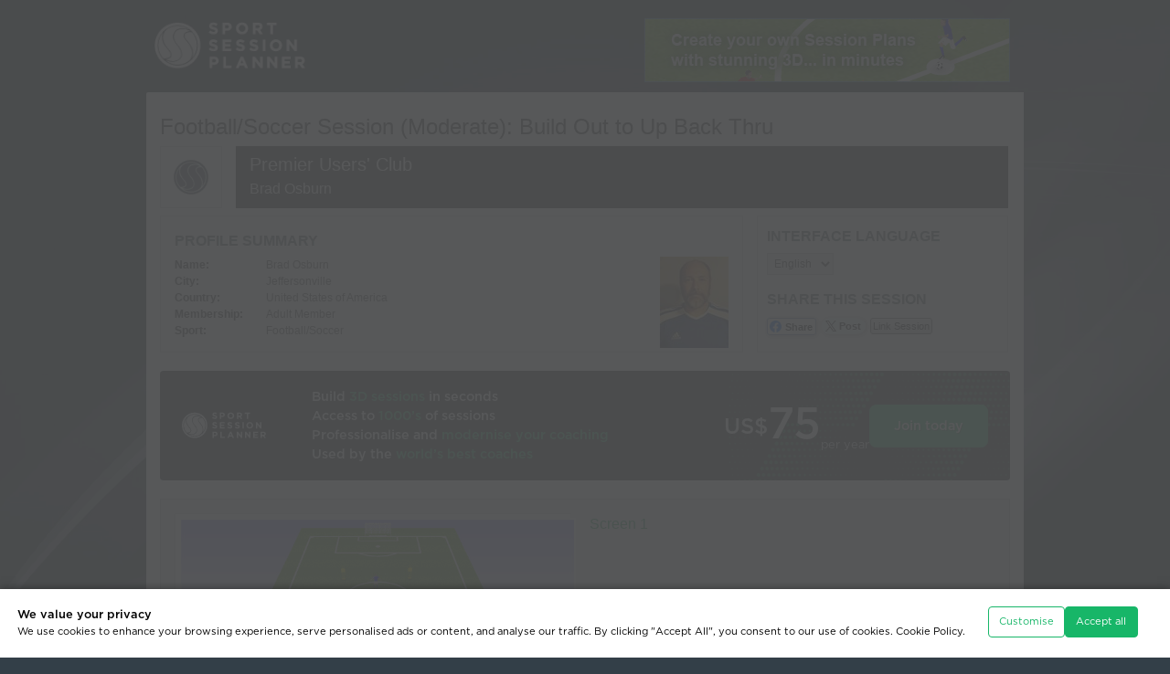

--- FILE ---
content_type: text/css
request_url: https://www.sportsessionplanner.com/templates/en/css/style.css?revision=1809
body_size: 30486
content:
body {
	background:#005e9e url('../images/body_bg.gif') top left repeat-x;
	padding:0px;
}

body.view-external{
	font-family: Arial, Helvetica, sans-serif;
}

div.wrapper {
	background: url('../images/header_gradients_bg.jpg') top center no-repeat;	
}
div.bg-overlay,
div.wrapper {
	height: auto;
    min-height: 100%;
}
div.content {
	background:#fff;
	padding-top:20px;
	padding-bottom:20px;
	-webkit-border-radius: 2px;
	-webkit-border-top-left-radius: 0;
	-moz-border-radius: 2px;
	-moz-border-radius-topleft: 0;
	border-radius: 2px;
	border-top-left-radius: 0;
}

div.content.fullround  {
	-webkit-border-top-left-radius: 2px;
	-moz-border-radius-topleft: 2px;
	border-top-left-radius: 2px;
}




/*---------------Header----------------*/
div.header .logo {
	float:left;
}
div.content img.print_logo {
	display:none;
}
div.header a.logo {
	float:left;
}
div.header a.logo img {
	margin-left:-16px;
}
div.header_dropdown {
	float:right;
	margin-right:5px;
	margin-top:15px;
}
div.header_dropdown select {
	width:120px;
	margin-bottom:4px;
	background:#555555;
	font-size:10px;
	margin-right:5px;
	padding:1px;
	color:#fff;
	border:1px solid #555555;
}
div.header_dropdown p {
	color: #FFFFFF;
	line-height: 13px;
	margin-bottom: 8px;
	text-align: left;
	font-size:14px;
}
	/*--------------------Navigation------------------*/
	div.header div.navigation ul {
		float:left;
		width:960px;
		margin:0px;
		padding:0px;
	}
	div.header div.navigation ul li {
		float:left;
		list-style-type:none;
		margin:0px 5px 0px 0px;
		padding:0px;
	}
	div.header div.navigation ul li a {
		display:block;
		float:left;
		height:30px;
		padding:10px 10px;
		font-size:14px;
		text-decoration:none;
		color:#fff;
		background:#004878 url('../images/navigation_bg.gif') bottom left repeat-x;
	}
	div.header div.navigation ul li a.active, div.header div.navigation ul li a.active:hover {
		background:#fff;
		color:#005E9C;
		height:auto;
		text-shadow:none;
		border:none;
		-webkit-border-top-left-radius: 2px;
		-webkit-border-top-right-radius: 2px;
		-moz-border-radius-topleft: 2px;
		-moz-border-radius-topright: 2px;
		border-top-left-radius: 2px;
		border-top-right-radius: 2px;
		border-bottom:1px solid #fff;
	}
	div.header div.navigation ul li a:hover {
		background:#059d2c;
		color:#fff;
	}
	div.header div.navigation ul li.alt_nav a {
		text-shadow: 0px 1px 0px #004c7a;
		font-smooth:always;
		background:#007cba url('../images/alt_nav_bg.gif') top left repeat-x;
		color:#fff;
		-webkit-border-top-left-radius: 2px;
		-webkit-border-top-right-radius: 2px;
		-moz-border-radius-topleft: 2px;
		-moz-border-radius-topright: 2px;
		border-top-left-radius: 2px;
		border-top-right-radius: 2px;
		border:1px solid #00629d;
		border-bottom:none;
	}	
	div.header div.navigation ul li.alt_nav a:hover {
		color:#fff;
		text-shadow:0px 1px 0px #004567;
		background:#006ab0 url('../images/alt_nav_bg_hover.gif') top left repeat-x;
	}
	
	/*--------------------Login-Box------------------*/
	div.header div.login, div.header div.logged_in {
		margin-top:8px;
		float:right;
		width:280px;
		padding-left:10px;
	}
	div.header div.logged_in {
		padding-bottom:0px;
		width:280px;
	}
	div.header div.login label {
		color:#fff;
		float:right;
		margin-right:5px;
		font-size:12px;
	}
	div.header div.logged_in p.system_message {
		color:#fff;
		padding:1px 7px 2px 7px;
		margin-top:3px;
		background:#249ad8;
		text-align:right;
		float:right;
		font-size:11px;
		width:auto;
		margin-bottom:0px;
	}
	div.header div.login input {
		border:none;
		color:#fff;
		padding:2px 5px;
		margin:0px 0px 3px 0px;
		width:126px;
		float:right;
		height:16px;
		padding:3px 4px;
		background:#333333;
	    border:none;
	}
	div.header div.login input.login {
		border:none;
		width:60px;
		height:22px;
	    background:#19720a url("../images/membership_join.gif") repeat-x scroll left top;
	    border: 1px solid #0f6401;
	    color: #E3FFE7;
		text-shadow:0px -1px 0px #006f19;
		padding:0px 0px 2px 2px;
		cursor:pointer;
		margin-top:0px;
		margin-bottom:0px;
	}
	div.header div.login input.login:hover {
		background:#007433 url('../images/continue_btn_hover.gif') left top no-repeat;
	}
	div.header div.login p {
		line-height:13px;
		text-align:right;
		margin-bottom:8px;
		color:#fff;
	}
	div.header div.login p a {
		font-size:11px;
		text-decoration:none;
		color:#fff;
	}
	div.header div.login p a:hover {
		text-decoration:underline;
	}	
	div.header div.logged_in span.image {
		display:block;
		margin-left:10px;
		margin-top:5px;
		height:50px;
		width:50px;
		float:right;
		border:1px solid #005181;
		background:#ffffff;
	}
	div.header div.logged_in div.links {
		float:right;
		width:210px;
		text-align:right;
		padding-top:3px;
		color:#fff;
	}
	div.header div.logged_in div.links p {
		margin-bottom:0px;
		font-size:11px;
	}
	div.header div.logged_in div.links p.welcome {
		margin-bottom:0px;
		font-size:14px;
	}
	div.header div.logged_in div.links p a {
		color:#fff;
		text-decoration:none;
	}
	div.header div.logged_in div.links p a:hover {
		text-decoration:underline;
	}
/*---------------Footer----------------*/
div.footer {
	background: url('../images/footer_bg.png') no-repeat top center;
}
div.footer div.container_12 {
	height:53px;
	padding-top:15px;
	margin-bottom: 40px;
	position: relative;
}
div.footer ul {
	float:right;
}
div.footer ul li {
	float:left;
	list-style-type:none;
	color:#fff;
	margin:0px;
	background:none;
	padding:0px;
}
div.footer ul li a {
	color:#fff;
	text-decoration:none;
	margin:0px 7px;
	font-size:11px;
}
div.footer ul li a:hover {
	text-decoration:underline;
}
div.footer p {
	color:#fff;
	font-size:11px;
}

div.footer p,
div.footer .nav {
	margin-bottom: 15px;
} 
div.footer .footer_bl,
div.footer .footer_br {
	position: relative;
	bottom: 0;
}
div.footer .footer_bl {
	left: 0;
}
div.footer .footer_br {
	right: 0;
}

div.footer a,
div.footer a.footer_developers {
	color: #ffffff;
}
div.footer a.footer_developers {
	text-decoration: underline;
}

/*------------------Vertical-Side-Navigation-----------------*/
ul.sidenav {
	border:1px solid #ccc;
	margin:0px 0px 15px 0px;
	padding:0px;
}
ul.sidenav li {
	list-style-type:none;
	margin:0px;
	padding:0px;
}
ul.sidenav li ul {
	margin:0px;
}
ul.sidenav li a {
	text-decoration:none;
	color:#595959;
	padding-left:17px;
	padding-top:7px;
	border-top:1px solid #fff;
	background:#f9f9f9 url('../images/sidenav_bg.gif') bottom right no-repeat;
	display:block;
	height:26px;
	font-size:12px;
}
ul.sidenav li.active a, ul.sidenav li a:hover  {
	margin:0px;
	height:26px;
	padding-top:7px;
	background: url('../images/side_nav_active.gif') top right no-repeat;
	color:#fff;
	font-size:12px;
}
ul.sidenav li.active a {
	border-top:none;
	width:193px;
	margin-left:-1px;
	border-bottom:1px solid #00426B;
}
ul.sidenav li.active:first-child a {
	margin-top:-1px;
}

ul.sidenav li a:hover  {
	background: url('../images/sidenav_bg_hover.gif') top right no-repeat;
	color:#414141;
}
ul.sidenav li.active a:hover  {
	background: url('../images/side_nav_active.gif') top right no-repeat;
	color:#fff;
	border-top:none;
}
ul.sidenav li.active ul {
	border-left:1px solid #d2d2d2;
	border-right:1px solid #d2d2d2;
	display:none;
}
ul.sidenav li.active ul li a {
	font-size:10px;
	height:18px;
	padding:3px 17px 2px 18px;
	margin:0px;
	width:172px;
	background:#fff url('../images/side_nav_arrow.png') 185px 6px no-repeat;
	border-bottom:1px solid #d2d2d2;
	border-top:1px solid #fff;
	color:#595959;
}
ul.sidenav li.active ul li a:hover, ul.sidenav li.active ul li a.active {
	background:#f6f6f6  url('../images/side_nav_arrow.png') 185px -36px no-repeat;
	border-top:1px solid #fff;
	color:#595959;
	font-weight:bold;
}
ul.sidenav li.active ul li a:hover {
	font-weight:normal;	
}
ul.sidenav li.active ul li a.active:hover {
	font-weight:bold;	
}

/*---------------------Sidebar-Boxes---------------------*/
div.sidebar {
	position:relative;
}
div.sidebar h2 {
	background: url("../images/side_nav_active.gif") no-repeat scroll left top transparent;
    border: none;
    color: #FFFFFF;
    height: 25px;
    margin: 0;
	border-bottom:1px solid #00426b;
    width: 192px;
	font-weight:normal;
	font-size:13.5px;
	text-transform:none;
	padding-left: 18px;
    padding-top: 5px;
}
div.sidebar div.box div.text {
	padding:10px 15px;
	background:#f6f6f6;
	margin-bottom:15px;
	border:1px solid #d2d2d2;
	border-top:none;
}
div.sidebar div.box p {
	margin-bottom:5px;
	font-size:11px;
}

/*---------------------Pricing-Grids--------------------*/

.memberships {
	padding:15px 15px 0 15px;
	background: url("../images/home_box_bg.gif") repeat-x scroll left top #EEEEEE;
    border: 1px solid #DCDCDC;
    border-radius: 4px 4px 4px 4px;
	margin-bottom:15px;
}
.memberships p {
	color:#444444;
}
.memberships h2 {
	border-bottom:none;
	font-weight:bold;
	font-size:20px;
	margin-bottom:0;
}
.clubs h2 {
	color:#0065a4;
}
.individual h2 {
	color:#007d37;
}
.bundle h2 {
	color:#77137f;
}
.membership a {
	text-decoration:none;
}
.membership a:hover {
	text-decoration:underline;
}
.membership h3 {
	line-height:42px;
	font-size:16px;
	font-weight:bold;
	color:#ffffff;
	margin:0;
	text-align:center;
	padding:0;
	border:none;
	background: url('../images/member_heading_individual.png') top left no-repeat;
	text-shadow:0 -1px 0 #006e30;
}
.individual h3 {
	background: url('../images/member_heading_individual.gif') top left repeat-x;	
	text-shadow:0 -1px 0 #006e30;
	-webkit-border-top-left-radius: 4px;
	-webkit-border-top-right-radius: 4px;
	-moz-border-radius-topleft: 4px;
	-moz-border-radius-topright: 4px;
	border-top-left-radius: 4px;
	border-top-right-radius: 4px;
}
.clubs h3 {
	background: url('../images/member_heading_club_360.png') top left no-repeat;	
	text-shadow:0 -1px 0 #004979;
}
.membership {
	width:290px;
	float:left;
	margin:0 0 20px 14px;
	-webkit-border-radius: 4px;
	-moz-border-radius: 4px;
	-o-border-radius: 4px;
	-html-border-radius: 4px;
	-ms-border-radius: 4px;
	border-radius: 4px;
	-webkit-box-shadow: 0 1px 2px #cccccc;
	-moz-box-shadow: 0 1px 2px #cccccc;
	box-shadow: 0 1px 2px #cccccc;
}
.individual .membership {
	width:360px;
}
.clubs .membership {
  width: 360px;
}
.bundle .membership {
  width: 360px;
  margin: 0px 7px 20px 7px;
}
.free_membership {
	width:290px;
	float:left;
	margin:0 0 20px 14px;
}
.free_membership p {
	padding:0 0 0 6px;
	text-align:center;
}
.alpha {
	margin-left:0;
}
div.membership div.membership_price .join_now {
	float:right;
	width:118px;
	margin:9px 0 0 0;

}
.membership .join_now a, .benefits_popup .join_now a {
	text-decoration:none;
	float:right;
	text-transform:uppercase;
	width:118px;
	height:50px;
	display:block;
	font-size:12px;
	color:#ffffff;
	text-shadow:0 -1px 0 #007135;
	font-weight:normal;
	font-size:16px;
	background: url('../images/join_now_new.png') top left no-repeat;	
	line-height:45px;
	text-align:center;
}
.membership .join_now a:hover,  .benefits_popup .join_now a:hover {
	background: url('../images/join_now_new.png') left -50px no-repeat;	
}

.clubs .join_now a {
	background: url('../images/join_now_new_blue.png') top left no-repeat;	
}
.clubs .join_now a:hover {
	background: url('../images/join_now_new_blue.png') bottom left no-repeat;	
}
div.membership div.membership_price .star {
	margin:2px 0 0 5px;
	background:url('../images/star_bg.png') top left no-repeat;
	height:50px;
	line-height:14px;
	padding-top:15px;
	text-shadow:0px 1px 0px #fff5b4;
}
.membership_price {
	background:#e9e9e9 url('../images/membership_price_bg_new.gif') top left repeat-x;
	padding:0 10px 0 0px;
	border:1px solid #cfcfcf;
	border-top:none;
	-webkit-border-bottom-right-radius: 4px;
	-webkit-border-bottom-left-radius: 4px;
	-moz-border-radius-bottomright: 4px;
	-moz-border-radius-bottomleft: 4px;
	border-bottom-right-radius: 4px;
	border-bottom-left-radius: 4px;
}	
div.membership div.membership_price p.price {
	text-align:right;
	color:#272727;
	font-size:30px;
	font-weight:bold;
	float:left;
	width:auto;
	padding:27px 0 3px 10px;
	text-shadow:0px 1px 0px #fff;
	letter-spacing:1px;
	height: auto;
	overflow:visible;
	margin:0;
}
div.membership div.membership_price p.price sup {
	font-size: 18px;
	line-height: 0;
	position: relative;
	vertical-align: baseline;
	top: -10px;
}
div.membership div.membership_price p {
	text-shadow:0px 1px 0px #ffffff;
	width:90px;
	float:left;
	text-align:center;
	margin-left:5px;
}
div.membership div.membership_price p.ind {
	padding-top: 17px;
} 

div.rate {
	margin: 23px 0px 0px 3px;
	width:auto;
	float:left;
}

div.rate span, span.ind_rate {
	font-size:13px;
	font-weight:normal;
	color:#666666;
	letter-spacing:0px;
	margin-right:1px;
	line-height:13px;
}

span.ind_rate {
	line-height:25px;
}

div.membership div.membership_price p.vat_note {
	float: right;
	width: auto;
	padding-right: 4px;
	font-size: 11px;
	margin-left: 0;
}
div.bundle div.membership div.membership_price p.vat_note {
	margin: 0 0 10px 0;
}

.membership .benefits_list {
	padding:10px 10px 10px 10px;
	background:#ffffff url('../images/individual_membership_bg.gif') top left repeat-x;
	margin:0px;
	border-left:1px solid #d2d2d2;
	border-right:1px solid #d2d2d2;
    border-bottom: 1px solid #DDDDDD;
}
.benefits_popup .benefits_list {
	-webkit-border-bottom-right-radius: 4px;
	-webkit-border-bottom-left-radius: 4px;
	-moz-border-radius-bottomright: 4px;
	-moz-border-radius-bottomleft: 4px;
	border-bottom-right-radius: 4px;
	border-bottom-left-radius: 4px;
}
.benefits_list ul {
	margin-bottom:10px;
}
.benefits_list p {
	margin-bottom:0;
}
.benefits_popup .benefits_list p {
	margin-bottom:15px;
}
.benefit_links {
	font-size:11px;
}
.benefit_links .left {
	text-align:left;
	float:left;
	display:block;
}
.benefit_links .right {
	text-align:right;
	float:right;
	display:block;
}

.member_benefits {
	font-size:12px;
	padding:15px 15px 15px 15px;
	background:#ffffff;
	margin:0px;
	border-left:1px solid #d2d2d2;
	border-right:1px solid #d2d2d2;
}
.member_benefits p {
	margin:0;
}
.member_benefits .benefit_text {
	font-size:14px;
	color:#003e65;
	text-align:center;
}
.bundle .member_benefits .benefit_text {
	color: #521052;
}

div.membership div.membership_price .additional_fees {
	text-align:left;
	width:180px;
	margin:0 0 10px 0;
	padding-left:10px;
	font-size:11px;
	line-height:14px;
}
.additional_fees span {
	float:left;
	display:block;
	line-height:24px;
	padding-right:5px;
	font-weight:bold;
	color:#666666;
}
div.membership ul li {
	color:#001f0e;
	margin:0 0 0 20px;
	padding:2px 10px 2px 0px;
	list-style-type:none;
	list-style-image: url('../images/membership_bullet_green.png');
	font-size:13px;
	background:none;
}
div.membership ul.contact {
	background: url("../images/individual_membership_bg.gif") repeat-x scroll left top #FFFFFF;
	padding:10px;
}
div.membership div.membership_price p.join {
	margin-top:0px;
}
div.membership p.join a {
	display:block;
	background:#19720a url('../images/membership_join.gif') bottom left repeat-x;	
	color:#E3FFE7;
	text-decoration:none;
	font-size:15px;
	text-align:center;
	text-shadow:0px -1px 0px #0d5600;
	float:right;
	font-weight:normal;
	height:21px;
	padding:7px 8px 3px 10px;
	border:1px solid #19720a;
	letter-spacing:0px;
}
div.membership p.join a:hover {
	background:#007433 url('../images/continue_btn_hover.gif') left top no-repeat;
}
.session_builder_tm sup {
	font-size:10px;
}
.sesion_builder_blue {
	color:#0065a4;
	font-weight:bold;
}
.sesion_builder_green {
	color:#009843;
	font-weight:bold;
}
.clubs .member_benefits, .clubs .benefits_list {
	background:#ffffff url('../images/club_benefits_bg.gif') top left repeat-x;
	border-bottom:1px solid #dddddd;
}
.clubs a {
	color:#0065a4;
}
div.clubs ul li {
	list-style-image: url('../images/membership_bullet_blue.png');
}

.membership_details_3_cols,
.clubs .membership.membership_details_3_cols {
	width: 280px;
	margin-bottom: 30px;
	padding: 0px;
	background: #ffffff url('../images/member_bg_offer.png') top left repeat-x;
	border: 1px solid #E9E9E9;
	box-shadow: 0 1px 2px #cccccc;
}
.membership_details_3_cols p,
.clubs .membership.membership_details_3_cols p {
	font-size: 14px;
	line-height: 25px;
	margin: 0;
	padding: 0;
	color: 0;
}
.membership_details_top {
	margin: 0px;
	padding: 10px;
	color: #0065A4;
	text-align: center;
	background: #ebebeb;
	background: -moz-linear-gradient(top, rgba(235,235,235,1) 0%, rgba(254,254,254,1) 30%, rgba(235,235,235,1) 100%);
	background: -webkit-gradient(left top, left bottom, color-stop(0%, rgba(235,235,235,1)), color-stop(30%, rgba(254,254,254,1)), color-stop(100%, rgba(235,235,235,1)));
	background: -webkit-linear-gradient(top, rgba(235,235,235,1) 0%, rgba(254,254,254,1) 30%, rgba(235,235,235,1) 100%);
	background: -o-linear-gradient(top, rgba(235,235,235,1) 0%, rgba(254,254,254,1) 30%, rgba(235,235,235,1) 100%);
	background: -ms-linear-gradient(top, rgba(235,235,235,1) 0%, rgba(254,254,254,1) 30%, rgba(235,235,235,1) 100%);
	background: linear-gradient(to bottom, rgba(235,235,235,1) 0%, rgba(254,254,254,1) 30%, rgba(235,235,235,1) 100%);
	filter: progid:DXImageTransform.Microsoft.gradient( startColorstr='#ebebeb', endColorstr='#ebebeb', GradientType=0 );
	border-bottom: 1px solid #dddddd;
}
.membership_details_top p {
	color: #0065A4;
	font-size: 16px;
}
.membership_details_bottom {
	font-size: 14px;
	margin: 0px;
	padding: 10px;
	/* background: #F8F8F8  url('../images/membership_price_bg_new.gif') bottom left repeat-x; */
}

.membership_wrapper {
	margin: 0 auto;
	border: 0;
	border-collapse: collapse;
	border-spacing: 0;
}
.membership_wrapper td.bundle_to_offer {
	vertical-align: middle;
	text-align: center;
}

.membership_wrapper .bundle,
.membership_wrapper .offer  {
	width: 360px;
}

.bundle, .offer,
.bundle h3, .offer h3 {
	-webkit-border-top-left-radius: 4px;
	-webkit-border-top-right-radius: 4px;
	-moz-border-radius-topleft: 4px;
	-moz-border-radius-topright: 4px;
	border-top-left-radius: 4px;
	border-top-right-radius: 4px;
}

.bundle h3 {
	background: url('../images/member_heading_bundle.png') top left repeat-x;
}
.bundle .member_benefits, .bundle .benefits_list {
	background:#ffffff url('../images/member_bg_bundle.png') top left repeat-x;
	border-bottom:1px solid #dddddd;
}
.bundle .links ul li,
.bundle .member_benefits ul li,
.bundle .benefits_list ul li {
	list-style-image: url('../images/membership_bullet_purple.png');
}
.bundle .join_now a {
	background: url('../images/join_now_new_purple.png') top left no-repeat;
}
.bundle .join_now a:hover {
	background: url('../images/join_now_new_purple.png') bottom left no-repeat;
}

.offer h3 {
	background: url('../images/member_heading_offer.png') top left repeat-x;
	text-shadow:0 -1px 0 #FFFFFF;
	color:#000000;
}
.offer .member_benefits, .offer .benefits_list {
	background:#ffffff url('../images/member_bg_offer.png') top left repeat-x;
	border-bottom:1px solid #dddddd;
}
.offer .links ul li,
.offer .member_benefits ul li,
.offer .benefits_list ul li {
	list-style-image: url('../images/membership_bullet_yellow.png');
}
.offer .join_now a {
	background: url('../images/join_now_new_yellow.png') top left no-repeat;
	color: #000000;
	text-shadow: 0 -1px 0 #FFFFFF;
}
.offer .join_now a:hover {
	background: url('../images/join_now_new_yellow.png') bottom left no-repeat;
	color: #000000;
	text-shadow: 0 -1px 0 #FFFFFF;
}

table thead.tableFloatingHeader,
table thead.tableFloatingHeaderOriginal {
	box-shadow: 0px 2px 8px 0px rgba(0, 0, 0, 0.2);
}

.membership .benefits_list_big ul li ,
.bundle .benefits_list_big ul li ,
.offer .benefits_list_big ul li {
	font-size: 18px;
}
.membership_details ul,
div.clubs .membership_details ul {
	padding: 0 30px;
}
.membership_details ul li,
div.clubs .membership_details ul li {
	background: none;
	color: #666666;
	padding-left: 8px;
}


/*----------------------Membership-Form----------------------*/

div.form h2 {
	font-size:18px;
	padding-bottom:5px;
}
div.form table {
	width:100%;
	margin-bottom:0px;
}
div.form table th { 
	width:180px;
}
div.form table td {
	padding-bottom:7px;
}
div.form table td input {
	width:250px;
	background:#fff;
	border:1px solid #d2d2d2;
	padding:4px 5px;
	margin-right:5px;
}
div.form table td input[disabled='disabled'], div.form table td input.disabled {
	background-color: #D6EAF3;
	border-color: #A3CDEB;
	color: #005CA0;
}

div.form table td select {
	margin-right:5px;
}
div.form table td table {
	margin-bottom:0px;
}
div.form fieldset {
	padding:15px 15px 13px 15px;
	border:1px solid #d2d2d2;
	background:#f6f6f6;
	margin-bottom:15px;
}
div.form fieldset legend {
	display:none;
}
div.form input.join {
	background-color:none;
	outline:none;
	float:right;
}
div.form input.checkbox_confirm {
	border:none;
	outline:none;
	width:auto;
	display:inline;
}
div.form div.tandc input {
	margin-bottom:20px;
}
div.form td.cost {
	color:#000;
/*	font-weight:bold;*/
	text-align:right;
}
a.info {
	margin-left:10px;
}
span.red {
	color:red;
}
span.green {
	color:#008D42;
}
span.blue {
	color:#005E9E;
}
div.form p.error {
	background:#fefce6;
	border:1px solid #f8e9ae;
	color:#504444;
	padding:8px 15px;
	font-size:12px;
	margin-bottom:15px;
}

div.validation-error {
    margin-bottom: 15px;
    padding: 5px 12px;
}
.validation-error {
    background: none repeat scroll 0 0 #FFD7DB;
    border: 1px solid #FFBAC1;
    color: #D60000;
    margin-bottom: 5px;
    margin-top: 5px;
    text-align: left;
}
.email_error_message,
.email_error_message a,
a.warning,
span.warning {
	color: #D60000;
	font-weight: bold;
}

.email_error_message a:link,
.email_error_message a:visited {
	color:#008D42;	
	font-weight: bold;
}


.email_warning_message,
.email_error_message1 {
	color: rgb(194, 103, 0);
	font-weight: bold;
}

div.form td p.error {
	margin:8px 0px 8px 0px;
	padding:4px 10px 5px 10px;
	font-weight:normal;
	font-size:11px;
}
div.form p.error input {
	margin-bottom:0px;
}
a.back_btn {
	height:22px;
	border:1px solid #d9d9d9;
	display:block;
	padding:3px 13px 0px 23px;
	text-decoration:none;
	float:left;
	color:#7d7d7d;
	text-shadow:0px 1px 0px #fff;
	background:#f6f6f6 url('../images/fw_bck_btn.gif') -3px top no-repeat;
}

a.general_btn {
	display:block;
	text-decoration:none;
	width:auto;
	background:#19720a url('../images/continue_btn.gif') left top no-repeat;
	border:1px solid #19720a;
	color:#fff;
	text-shadow:0px -1px 0px #19720a;
	margin-bottom:0px;
	padding:3px 13px 0px 13px;
	height:22px;
	text-align:center;
	float:left;
}
a.general_btn:hover {
	cursor:pointer;
	background:#007433 url('../images/continue_btn_hover.gif') left top no-repeat;
}
.general_grey_btn,
a.general_grey_btn {
	display:block;
	text-decoration:none;
	width:auto;
	background:#f6f6f6 url('../images/fw_bck_btn.gif') -30px top no-repeat;
	border:1px solid #d9d9d9;
	color:#7d7d7d;
	text-shadow:0px 1px 0px #fff;
	margin-bottom:0px;
	padding:3px 13px 0px 13px;
	height:22px;
	text-align:center;
	float:left;
}
.general_grey_btn:hover,
a.general_grey_btn:hover {
	cursor:pointer;
	color:#595959;
	background:#f6f6f6 url('../images/fw_bck_btn-hover.gif') -30px top no-repeat;
}

a.back_btn:hover {
	border:1px solid #cccccc;
	color:#595959;
	background:#f6f6f6 url('../images/fw_bck_btn-hover.gif') -3px top no-repeat;
}
a.back_btn.cancel {
	padding-left:13px;
	background-position: -20px top;
}
input.next_btn, div.form div.tandc input.next_btn, div.form table td input.next_btn {
	display:block;
	text-decoration:none;
	float:right;
	width:auto;
	padding:0px 23px 2px 10px;
	height:27px;
	background:#19720a url('../images/continue_btn.gif') -140px top no-repeat;
	border:1px solid #19720a;
	color:#fff;
	text-shadow:0px -1px 0px #19720a;
	margin-bottom:0px;
}
div.form table td input.next_btn {
	float:left;
}
input.next_btn:hover, div.form div.tandc input.next_btn:hover, div.form table td input.next_btn:hover {
	cursor:pointer;
	background:#007433 url('../images/continue_btn_hover.gif') -140px top no-repeat;
}
div.form table td input.next_btn.browse {
	padding-right:10px;
	height:24px;
}
div.form input.next_btn.submit {
	background-position:-152px top;
}
p.key {
	border-top:1px solid #eeeeee;
	padding-top:15px;
	margin-bottom:0px;
	font-size:11px;
}
div.content div.result {
	background:#f6f6f6;
	padding:15px;
	border:1px solid #D2D2D2;
	margin-bottom:15px;
}
div.result img.pay_res_img {
	float:left;
	border:1px solid #D2D2D2;
	margin-right:15px;
}
div.result div.pay_res {
	width:491px;
	float:left;
}
div.result h3 {
border-bottom:1px solid #d2d2d2;
}
div.result div.try_again {
	margin-bottom:15px;
}
div.result div.try_again p {
	margin-bottom:5px;
}
div.result div.try_again p strong {
	color:#000;
	font-size:11px;
}
ul.buttons {
	margin-bottom:20px;
}
ul.buttons li {
	list-style-type:none;
	background:none;
	padding:0px;
	margin-bottom:10px;
}
ul.buttons a {
	background:#f6f6f6;
	border:1px solid #ccc;
	text-decoration:none;
	display:block;
	font-size:16px;
	padding:5px 15px 7px 15px;
}
ul.buttons a:hover {
	background:#eeeeee;
}
div.sidebar table.paypal_icons {
	margin-left:31px;
}
div.home_boxes {
	background:url('../images/home_content_bg.gif') top left repeat-x;
	padding-top:20px;
}
div.banner {
	margin-top:-20px;
}
div.home_boxes h2 {
	margin-bottom:5px;
	padding-bottom:7px;
}
div.home_boxes h3 {
	text-transform:uppercase;
	color:#222222;
	font-weight:bold;
	font-family:"Trebuchet MS";
	border-bottom:none;
	margin:15px 0px 0px 0px;
	padding:0px;
	font-size:16px;
	line-height:1em;
}
div.home_boxes a img.placeholder {
	margin-bottom:10px;
}
div.home_boxes p {
	color:#555555;
	font-size:13px;
}
div.home_boxes .sub_heading {
	color:#777777;
	font-size:12px;
	margin-bottom:10px;
}
div.home_boxes blockquote p {
	font-family:"Georgia1", "Georgia", "serif";
	font-size:13px;
	font-style: italic;
	line-height:1.6em;
	border-top:1px solid #eeeeee;
	padding-top:10px;
}
div.home_boxes div.testimonial img {
	float:right;
	margin-left:10px;
	margin-top:3px;
}
div.home_boxes div.news a.more {
	border:1px solid #066b35;
	padding:3px 6px;
	color:#fff;
	text-decoration:none;
	font-size:11px;
	background:#038037 url('../images/read_more_bg.gif') top left repeat-x;
}
div.home_boxes div.news a.more:hover {
	background:#02672c url('../images/read_more_bg_hover.gif') top left repeat-x;	
}
div.features {
	background: url('../images/features_bg.gif') top left repeat-x;
}
div.club_banner {
	margin-bottom: 8px;
}
div.club_banner,
div.club_banner.clearfix {
	display: flex;
}
div.club_banner img {
	float:left;
	border:1px solid #dddddd;
}
div.club_banner div.name {
	background: none repeat scroll 0 0 red;
    float: left;
    margin-left: 15px;
    padding: 5px 15px 10px;
    width: 817px;
}
div.club_banner div.name h2 {
	border-bottom:none;
	margin-bottom:3px;
	color:#fff;
}
div.club_banner div.name p {
	font-size:16px;
	margin-bottom:0px;
	color:#fff;
}
.new_breadcrumb_tabs input[type="text"] {
	width:150px;
	padding:4px;
	border:1px solid #bbbbbb;
	margin-top:0;
}
.new_breadcrumb_tabs input[type="submit"] {
	margin:0;
}
div.new_breadcrumb, div.new_breadcrumb_tabs {
	text-transform:capitalize;
	font-weight:bold;
	-webkit-border-top-left-radius: 5px;
	-webkit-border-top-right-radius: 5px;
	-moz-border-radius-topleft: 5px;
	-moz-border-radius-topright: 5px;
	border-top-left-radius: 5px;
	border-top-right-radius: 5px;
	padding:6px 10px 2px 10px;
	color:#535a5e;
	border-bottom:none;
}
div.new_breadcrumb_tabs {
	-webkit-border-radius: 0;
	-moz-border-radius: 0;
	-o-border-radius: 0;
	-html-border-radius: 0;
	-ms-border-radius: 0;
	border-radius: 0;
	position:relative;
}
#filter_form table {
	margin-bottom:3px;
}
#filter_form table select {
	margin-right:20px;
}
.sessions_type_tab {
	position:relative;
	z-index:20;
	margin:0 0 -1px 0;
	padding:0;
	width:930px;
}
.sessions_type_tab li {
	width:455px;
	float:left;
	margin:0;
	padding:0;
	list-style:none;
	background:none;
}
.sessions_type_tab li.left {
	margin-right:20px;
}
.sessions_type_tab li {
	line-height:40px;
	height:40px;
	text-align:left;
	font-size:18px;
	color:#ffffff;
	display:block;
	font-weight:normal;
	-webkit-border-top-left-radius: 5px;
	-webkit-border-top-right-radius: 5px;
	-moz-border-radius-topleft: 5px;
	-moz-border-radius-topright: 5px;
	border-top-left-radius: 5px;
	border-top-right-radius: 5px;
	border-bottom:none;
	text-shadow:none;
}
.sessions_type_tab li a {
	color:#ffffff;
	display:inline-block;
	margin-left:12px;	
}

.sessions_type_tab li .session_builder_btns a {
	border:none;
	margin-right: 6px;
	margin-top: 2px;
	color:#555555;
}

.sessions_type_tab .selected a:hover {
	text-decoration:none;
}
#tab_training {
	/* background:url("../images/bc_tab_deselected_blue.gif") top left repeat-x; */
	background: #333f47;
}
#tab_match {
	/* background:url("../images/bc_tab_deselected_green.gif") top left repeat-x; */
	background: #17b668;
}

#tab_training.selected {
	/* background:#9593ee url("../images/bc_tab_blue.gif") top left repeat-x; */
	background: #333f47;
}
#tab_match.selected {
	/* background:#6c9930 url("../images/bc_tab_green.gif") top left repeat-x; */
	background: #17b668;
}
div.new_breadcrumb, div.new_breadcrumb_tabs {
	/* background:#9593ee url("../images/new_bc_bg_blue.gif") top left repeat-x; */
	background: #333f47;
}
div.tab_match_content {
	/* background:#6c9930 url("../images/new_bc_bg_green.gif") top left repeat-x; */
	background: #17b668;
}


div.new_breadcrumb table span, div.new_breadcrumb_tabs table span {
	display:inline-block;
	padding-top:3px;
}
div.breadcrumb {
	text-transform:capitalize;
	font-weight:bold;
	border-radius: 5px;
	padding:6px 10px 6px 10px;
	background:#F3F3F3;	
	color:#535a5e;
	margin-bottom:15px;
	text-shadow:0px 1px 0px #fff;
}
div.breadcrumb p {
	margin-bottom: 0;
}
div.breadcrumb select {
	text-transform:none;
}
div.breadcrumb table {
	width:100%;
	margin-bottom:0px;
}
div.breadcrumb table tr td {
	text-align:left;
	padding:2px 0px 5px 0px;
}
div.breadcrumb table tr td input {
	width:120px;
}
div.breadcrumb table tr td input[type=submit] {
	width:auto;
}
div.profile_sessions {
	border-bottom:1px solid #cccccc;
	margin-bottom:0px;
	padding:10px 15px 15px 15px;
}
div.profile_sessions h2 {
	padding-bottom:10px;
	margin-bottom:15px;
}
div.profile_sessions img {
	float:left;
	padding:3px;
	border:1px solid #cccccc;
}
div.profile_sessions table {
	width:400px;
	float:left;
	margin-left:15px;
	font-size:12px;
	margin-bottom:0px;
}
div.profile_sessions .feedback-box {
	width:250px;
	float:left;
	margin-left:15px;
	font-size:12px;
	margin-bottom:0px;
	background: #CCC;
}
div.profile_sessions table th {
	color:#222222;
	width:180px;
	font-weight:bold;
	font-family: "Trebuchet MS", sans-serif;
	text-transform:uppercase;
	padding-bottom:3px;
}
div.profile_sessions table td {
	color:#222222;
}
div.profile_sessions table td a {
	color:#005E9C;
	text-decoration:none;
	font-weight:bold;
}
div.profile_sessions table td a:hover {
	text-decoration:underline;
}
div.pagination p {
	color:#222222;
	margin-bottom:20px;
	background:#f3f3f3;
	padding:6px 10px;
	-webkit-border-radius: 5px;
	-moz-border-radius: 5px;
	-o-border-radius: 5px;
	-html-border-radius: 5px;
	-ms-border-radius: 5px;
	border-radius: 5px;
	
}
div.pagination p span {
	padding:0px 2px;
}
div.pagination p a {
	padding:0px 2px;
	color:#222222;
	text-decoration:none;
}
div.pagination p a:hover {
	text-decoration:underline;
}
div.pagination p a.active {
	padding:1px 3px 2px 3px;
	font-size:11px;
	-webkit-border-radius: 2px;
	-moz-border-radius: 2px;
	border-radius: 2px;
	background:#6d7278;
	color:#fff;
	text-shadow:0px;
	font-weight:normal;
}
div.pagination p a.active:hover {
	text-decoration:none;
	background:#212224;
}
div.pagination p img.go_btn {
	margin: 0 5px 5px 5px;
	cursor:pointer;
}
div.profile_summary {
	padding:15px;
	background:#f8f8f8;
	border:1px solid #dddddd;
	margin:0 15px 20px 0;
	width: 638px;
	float: left;
	height: 150px;
}

div.social_summary {
	padding:15px;
	background:#ffffff;
	border:1px solid #dddddd;
	margin:0 0 20px 0;
	width: 213px;
	float: left;
	height: 150px;
}
div.social_summary div.like {
	width:131px;
	float: left;
	border-right: 1px solid #dddddd;
	margin-right: 10px;
	padding-bottom: 5px;
}
.like_button {
	height: 25px;
}
div.social_summary div.like.noborder {
	border:none;
}
div.social_summary div.interface_lang {
	margin-bottom: 15px;
}

div.social_summary h3 {
	border: none;
	font-size: 14px;
}

div.profile_summary h2, div.social_summary h2 {
	width:400px;
	border-bottom:none;
	font-size:16px;
	text-transform:uppercase;
	font-family: "Trebuchet MS", sans-serif;
	color:#535a5e;
	font-weight:bold;
	padding:0px;
	margin-bottom:5px;
}
div.profile_summary table {
	float:left;
	font-size:12px;
	text-shadow:0px 1px 0px #fff;
	margin-bottom:0px;
}
div.profile_summary table th {
	color:#222222;
	width:100px;
	font-weight:bold;
}
div.profile_summary table td {
	color:#444444;
}
div.profile_summary img {
	float:right;
}
div.form table.upload td {
	padding-bottom:7px;
}
div.form table.upload td input {
	margin-bottom:7px;
}
div.form table.upload td p {
	margin-bottom:5px;
	font-size:11px;
}
div.form table.upload td.image {
	text-align:right;
}
div.form table.upload td.image img {
	margin-bottom:10px;
}
div.form table.upload td.image input {
	width:auto;
}
div.profile_sessions h2 {
	border-bottom:none;
	padding-bottom:0px;
	margin-bottom:10px;
}
div.progressions { 
	padding:15px 15px 0px 15px;
	background:#f3f3f3;
	border:1px solid #cccccc;
	margin-bottom:15px;
}
div.progressions table {
	margin-bottom:0px;
}
div.progressions hr {
	margin-top:14px;
	margin-bottom:30px;
}
div.progressions img { 
	background:#fff;
	margin-bottom:0px;
	margin-right:5px;
}
div.progressions .session_icons a:hover img {
	opacity:.7;
}
div.progressions div.comments {
	padding-left: 5px;
	padding-right: 5px;
	/* width:48%; */
	width: calc( 50% - 10px);
	float:left;
	white-space: normal;
}
div.progressions div.comments li > ul {
	margin-bottom: 0;
}
div.progressions div.flash_wrapper {
	float:left;
	width:50%;
}
div.progressions div.image {
	margin-bottom:15px;
	display:none;
}
div.progressions div.flash object {
	z-index:10;
}

span.session_title_admin {
	color:#008d42;
	font-weight:bold;
}

div.session_options div.sharing_options {
	float:left; 
	margin-bottom:0px;
}
div.session_options div.sharing_options select {
	background:#f3f3f3;
	border:1px solid #ccc;
	padding:3px;
	font-size:11px;
}
div.session_options div.view_options {
	margin-bottom:0px; 
	float:right; 
}
div.session_options div.view_options label {
	font-weight:bold;
	float:right;
	margin-right:10px;
	display:block;
	margin-top:3px;
}
div.session_options div.view_options select {
	float:right;
	margin-right:10px;
	display:block;
	margin-top:4px;
}
div.session_options div.view_options table {
	width:100%;
	margin-bottom:0px;
}
div.session_options div.view_options table td {
	text-align:right;
	padding:0px 0px 12px 0px;
}
div.session_options div.view_options a {
	margin-left:5px;
}

div.progressions div.odd div.image, div.progressions div.odd div.flash_wrapper {
	float:left;
}
div.progressions div.even div.image, div.progressions div.even div.flash_wrapper {
	float:right;
}
div.progressions div.flash {
	background:#ffffff; 
	border: 1px solid #E2E2E2; padding: 4px;
	width:434px;
}

div.progressions div.flash img {
	width: 434px;
	height: 255px;
}

div.progressions div.sspviewer_container {
	width: 434px;
	height: 255px;
}

div.odd div.comments {
	float:left;
}
div.even div.comments {
	float:right;
}
div.read_more {
	margin-bottom: 15px;
}
div.odd .read_more {
	margin-left: 15px;
}
div.even .read_more {
	margin-right: 15px;
}
div.progressions div.comments h3 {
	border-bottom:none;
	margin-bottom:5px;
	padding-bottom:0px;
}
div.progressions div.comments h3 span {
	font-weight:normal;
	color:#333333;
	font-size:13px;
}
div.progressions_details_label {
	float:left;
	width:120px;
	margin-bottom:10px;
}
div.progressions_details_data {
	float:right;
	width:300px;
	margin-bottom:10px;
}
div.progressions_details_data input,
div.progressions_details_data select {
	width: 99%;
}

div.comments p {
	margin-bottom: 8px;
}
p.save_img {
	text-align:right;
	float:right;
	width:135px;
	color:#111111;
}
p.save_img img {
	padding:0px;
	border:none;
	margin-left:5px;
}
span.save_img_left {
	text-align:left;
	float:left;
	width:135px;
	color:#111111;
}
span.save_img_right {
	text-align:right;
	float:right;
	width:135px;
	color:#111111;
}

div.progressions .youtube_wrapper .flash,
div.progressions .youtube_wrapper iframe {
	min-width: 275px;
	min-height: 160px;
}


#loginbox, #forgotten_password {
	width:300px;
}
.select_sport,
.select_language {
    background: none repeat scroll 0 0 #EEEEEE;
    border: 1px solid #CCCCCC;
    padding: 3px;
    width: auto;
}
.login_modal:not(.cv-web-design-2024 *) {
	width:300px;
	border:none;
	padding:10px;
	/* background: url('../images/login_modal_bg.gif') top left repeat-x;	 */
}
.login_modal h2:not(.cv-web-design-2024 *) {
	border:none;
	color:#fff;
	width:100%;
	margin-bottom:23px;
	text-align:center;
	padding-top:0;
	line-height: 23px;
	text-shadow:0px 1px 0px #00275e;
}
.login_modal div.success:not(.cv-web-design-2024 *) {
	margin:0px 15px 15px 15px;
	line-height:18px;
	padding:7px 10px 10px 10px;
	color:#000;
	font-size:13px;
	border:1px solid #c2ebc2;
	background:#f0fff0;
	width:248px;
}
.login_modal div.error:not(.cv-web-design-2024 *) {
	margin:0px 15px 15px 15px;
	line-height:18px;
	padding:7px 10px 10px 10px;
	color:#000;
	font-size:13px;
	border:1px solid #ff6666;
	background:#fcd1d1;
	width:248px;
}
.login_modal form label:not(.cv-web-design-2024 *) {
	color:#505050;
	font-size:16px;
	margin-bottom:3px;
	margin-top:0px;
	display:block;
	width:150px;
	float:left;
}
.login_modal form label:not(.cv-web-design-2024 *) {
	width:248px;
}
.login_modal form:not(.cv-web-design-2024 *) {
	padding:0px 15px 15px 15px;
	/* width:270px; */
	width: auto;
}
.login_modal form > table:not(.cv-web-design-2024 *) {
	width: 100%;
}
.login_modal form th.title:not(.cv-web-design-2024 *) {
	/* height: 3em; */
}
.login_modal form th.title label:not(.cv-web-design-2024 *) {
	width: 100%;
	text-align: center;
	font-weight: bold;
}
.login_modal form input:not(.cv-web-design-2024 *) {
	display:block;
	border:1px solid #bbbbbb;
	width:256px;
	padding:6px;
	font-size:16px;
	margin-bottom:5px;
	color:#222222;
	background:#fff url('../images/login_modal_input_bg.gif') top left repeat-x;
}
.login_modal form input[type=submit]:not(.cv-web-design-2024 *) {
	color:#FFF;
	background: linear-gradient(to bottom, #617685 0%,#333F48 25%,#333F48 75%,#181e22 100%);
}
.login_modal form input[type=submit]:hover:not(.cv-web-design-2024 *) {
	color:#FFF;
	background: linear-gradient(to bottom, #7f9aae 0%,#4a5b68 25%,#465764 75%,#222a30 100%);
}

.login_modal form input.login:not(.cv-web-design-2024 *) {
	display:block;
	text-decoration:none;
	width:auto;
	cursor:pointer;
	padding:0px 12px 3px 12px;
	height:32px;
	background:#19720a url('../images/login_modal_btn.gif') top left repeat-x;
	border:1px solid #19720a;
	color:#fff;
	text-shadow:0px -1px 0px #19720a;
	margin-bottom:0px;
	margin-top:15px;
	float:left;
}
.login_modal form input.login:hover:not(.cv-web-design-2024 *) {
	background-position: 0px -32px;
}
.login_modal form label.remember:not(.cv-web-design-2024 *) {
	font-size:12px;
	float:right;
	width:auto;
	margin:4px 5px 0px 0px;
}
.login_modal form input.remember:not(.cv-web-design-2024 *) {
	float:right;
	margin:7px 0px 0px 0px;
	height:auto;
	width:auto;
}
.login_modal p.links:not(.cv-web-design-2024 *) {
	text-align:right;
	float:right;
	margin-bottom:0px;
	margin-top:10px;
}

#edit_member {
	width:420px;
}
.login_modal #edit_member table {
	margin-bottom:0px;
}
.login_modal #edit_member form label {
	width:120px;
}
.login_modal #edit_member form input {
	font-size:14px;
}
.login_modal #edit_member table td {
	padding-bottom:7px;
}
.login_modal #edit_member table th {
	padding-top:2px;
} 
.login_modal #edit_member table td input[type=submit] {
	margin-top:0px;
}

#add_extras_libraries.login_modal form input {
	display:inline-block;
}

div.club_banner div.name.pro {
	width:702px;
}
div.club_banner img.profile_img {
	float:left;
	margin-left:15px;
	border:none;
}
.club_banner table {
	margin:0;
}
table.bio {
	margin-bottom:10px;
}
table.bio th {
	color: #474E51;
	font-weight: bold;
	padding-bottom: 0px;
	font-size:13px;
}
table.bio td {
	padding-bottom:10px;
}
div.pro_session_interview {
	background:#fcfcfc;
	border:1px solid #e2e2e2;
	padding:15px 15px 0px 15px;
	margin-bottom:15px;
}
div.pro_sessions {
	margin-bottom:15px;
	background:#fcfcfc;
	border:1px solid #e2e2e2;
	padding:15px 15px 0px 15px;
}
div.pro_sessions table {
	margin-top:5px;
	margin-bottom:15px;
	color:#7D8689;
	width:100%;
}
div.pro_sessions table th {
	color: #474E51;
	font-weight: bold;
	padding-bottom: 3px;
	font-size:12px;
	padding-right:15px;
	width:120px;
}
div.pro_sessions table h3 {
	border:none;
	padding-bottom:0px;
	margin-bottom:5px;
}
div.pro_sessions div.session h3 {
	border:none;
	padding-bottom:0px;
	margin-bottom:5px;
}
div.pro_sessions div.session img {
	padding:4px;
	background:#fff;
	border:1px solid #e2e2e2;
	margin-bottom:10px;
}
li.past_session {
	padding:15px 15px 0px 15px;
	background:#fcfcfc;
	border:1px solid #e2e2e2;
	width:210px;
}
li.past_session img {
	padding:4px;
	margin-bottom:10px;
	border:1px solid #e2e2e2;
	background:#fff;
}
div.past_sessions {
	position:relative;
}
p.carousel_buttons {
	padding-top:3px;
	float:right;
}
a.carousel_prev, a.carousel_next {
	text-decoration:none;
	font-size:13px;
	color:#666666;
	background: url('../images/carousel_btns.gif') no-repeat;
} 
a.carousel_prev {
	padding:0px 7px 0px 13px;
	background-position:left 5px;
}
a.carousel_next {
	padding:0px 13px 0px 7px;
	background-position:right -15px;
}
a.carousel_prev:hover, a.carousel_next:hover {
	text-decoration:underline;
	color:#222222;
}
div.wrapper.session_tool div.container_12 {
	width:1000px;
}
div.wrapper.session_tool div.content {
	padding-top:0px;
	padding-bottom:0px;
}

	div.navigation2 {
		background-color:#0087c5;
		margin-bottom:20px;
		color:#fff;
		border-bottom:1px solid #009ad4;
	}
	div.wrapper.session_tool div.navigation2 div.clearfix {
		border-bottom:1px solid #02699c;
		padding:5px 15px;
	}
	div.wrapper.session_tool div.navigation2 p {
		margin-bottom:0px; 
		text-align:center;
		line-height:26px;
	}
	div.wrapper.session_tool div.navigation2 p.right {
		text-align:right;
		float:right;
	}
	div.wrapper.session_tool div.navigation2 p.left {
		text-align:left;
		float:left;
	}
	.editor_type {
		font-size:16px;
	}

	div.wrapper.session_tool div.navigation2 p a {
		color:#fff;
		text-decoration:none;
	}
	div.wrapper.session_tool div.navigation2 p a:hover {
		text-decoration:underline;
	}
	.help_button, .site_notification button, .site_notification_red button {
		display:inline-block;
		padding:8px 15px 8px 30px;
		-webkit-border-radius: 15px;
		-moz-border-radius: 15px;
		-o-border-radius: 15px;
		-html-border-radius: 15px;
		-ms-border-radius: 15px;
		border-radius: 15px;
		margin-top:-3px;
		background:#008D42 url("../images/help_icon.png") 10px center no-repeat;
		border:1px solid #006a32;
		-webkit-box-shadow: 0 1px 0 #00a74e inset;
		-moz-box-shadow: 0 1px 0 #00a74e inset;
		box-shadow: 0 1px 0 #00a74e inset;
	}

	.site_notification button, .site_notification_red button {
		padding:8px 20px;
		margin-top:0;
		text-align:center;
		color:#ffffff;
		font-weight:bold;
	}

	.site_notification button {
		background:#0095d6;
		border-color:#003a62;
		-webkit-box-shadow: 0 1px 0 #00a3ea inset;
		-moz-box-shadow: 0 1px 0 #00a3ea inset;
		box-shadow: 0 1px 0 #00a3ea inset;
		text-shadow:0 1px 0 #003a62;
	}
	.site_notification button:hover {
		background:#007fb7;
	}

	.site_notification_red button {
		background:#ff4a4a;
		border-color:#c80000;
		-webkit-box-shadow: 0 1px 0 #ff7777 inset;
		-moz-box-shadow: 0 1px 0 #ff7777 inset;
		box-shadow: 0 1px 0 #ff7777 inset;
		text-shadow:0 1px 0 #c80000;
	}
	.site_notification_red button:hover {
		background:#ff3434;
	}


	div.wrapper.session_tool div.navigation2 p a.help_button:hover, a.help_button:hover {
		text-decoration:none;
	}
	.navigation2 .help_button {
		margin-left:20px;
		line-height:1;
	}


div.selection_box {
	margin-bottom:5px;
	background:#f3f3f3;
	background:none;
	-webkit-border-radius: 5px;
	-moz-border-radius: 5px;
	-o-border-radius: 5px;
	-html-border-radius: 5px;
	-ms-border-radius: 5px;
	border-radius: 5px;
}
div.new_breadcrumb div.selection_box {
	margin:0;
	background:none;
}

div.selection_box table td.choose_sport {
	font-size:12px;
	background:#eaeaea;
	-webkit-border-top-left-radius: 5px;
	-webkit-border-bottom-left-radius: 5px;
	-moz-border-radius-topleft: 5px;
	-moz-border-radius-bottomleft: 5px;
	border-top-left-radius: 5px;
	border-bottom-left-radius: 5px;
}

div.new_breadcrumb div.selection_box table td.choose_sport  {
	background:none;
}

div.selection_box table td {
	padding:7px 15px;
	padding:0;
}
div.new_breadcrumb div.selection_box table td {
	padding:0;
}
div.selection_box table td table td {
	padding:4px 0;
}
div.new_breadcrumb div.selection_box table td table td {
	padding:0;
}



div.selection_box label {
	font-size:12px;
	display:block;
	width:80px;
	float:left;
	padding:3px 10px 0 0;
	text-align:right;
}
div.selection_box select {
	width:180px;
	float:left;
	height:22px;
	border:1px solid #aaaaaa;
	font-size:11px;
}
div.selection_box table {
	margin-bottom:0px;
	color:#222222;
}
div.selection_box table td table {
	border:none;
}
div.selection_box table td.choose_sport {

}
div.selection_box table td.choose_sport p {
	margin-bottom:0px;
}
div.selection_box table div.search_selects {
	padding:10px 0px 6px 0px;
}

div.selection_box table td input.next_btn {
	padding-right:7px;
	padding-left:7px;
	height:22px;
	float:none;
	display:inline;
}
div.selection_box table td input[type=text] {
	width:140px;
	float:left;
	display:block;
}

span.btn_grey_demo {
	background:#dddddd url('../images/grey_btn_bg.gif') top left repeat-x;
	background: linear-gradient(to bottom, #fefefe 0%, #fefefe 4%, #ededed 4%, #dddddd 100%);
	margin:0;
	padding:0.2em 0.6em;
	border:1px solid #bbbbbb;
	color:#444444;
	text-shadow:0px 1px 0px #f0f0f0;
	text-decoration:none;
	-webkit-border-radius: 2px;
	-moz-border-radius: 2px;
	border-radius: 2px;
	vertical-align: middle;
}

a.grey_btn, input.grey_btn, input.grey_btn[type="submit"], input.grey_btn[type="button"] {
	background:#dddddd url('../images/grey_btn_bg.gif') top left repeat-x;
	background: -moz-linear-gradient(top, #fefefe 0%, #fefefe 4%, #ededed 4%, #dddddd 100%);
	background: -webkit-gradient(left top, left bottom, color-stop(0%, #fefefe), color-stop(4%, #fefefe), color-stop(4%, #ededed), color-stop(100%, #dddddd));
	background: -webkit-linear-gradient(top, #fefefe 0%, #fefefe 4%, #ededed 4%, #dddddd 100%);
	background: -o-linear-gradient(top, #fefefe 0%, #fefefe 4%, #ededed 4%, #dddddd 100%);
	background: -ms-linear-gradient(top, #fefefe 0%, #fefefe 4%, #ededed 4%, #dddddd 100%);
	background: linear-gradient(to bottom, #fefefe 0%, #fefefe 4%, #ededed 4%, #dddddd 100%);
	filter: progid:DXImageTransform.Microsoft.gradient( startColorstr='#fefefe', endColorstr='#dddddd', GradientType=0 );
	border:1px solid #bbbbbb;
	padding:3px 9px;
	color:#000000;
	text-shadow:0px 1px 0px #ececec;
	text-decoration:none;
	-webkit-border-radius: 2px;
	-moz-border-radius: 2px;
	border-radius: 2px;
	vertical-align: middle;
	cursor:pointer;
}
a.grey_btn:hover, input.grey_btn:hover {
	background:#d3d3d3 url('../images/grey_btn_bg_hover.gif') top left repeat-x;
	background: -moz-linear-gradient(top, #fbfbfb 0%, #fbfbfb 4%, #e8e8e8 4%, #d3d3d3 100%);
	background: -webkit-gradient(left top, left bottom, color-stop(0%, #fbfbfb), color-stop(4%, #fbfbfb), color-stop(4%, #e8e8e8), color-stop(100%, #d3d3d3));
	background: -webkit-linear-gradient(top, #fbfbfb 0%, #fbfbfb 4%, #e8e8e8 4%, #d3d3d3 100%);
	background: -o-linear-gradient(top, #fbfbfb 0%, #fbfbfb 4%, #e8e8e8 4%, #d3d3d3 100%);
	background: -ms-linear-gradient(top, #fbfbfb 0%, #fbfbfb 4%, #e8e8e8 4%, #d3d3d3 100%);
	background: linear-gradient(to bottom, #fbfbfb 0%, #fbfbfb 4%, #e8e8e8 4%, #d3d3d3 100%);
	filter: progid:DXImageTransform.Microsoft.gradient( startColorstr='#fbfbfb', endColorstr='#d3d3d3', GradientType=0 );
	border:1px solid #909090;
}

a.red_btn, input.red_btn, input.red_btn[type="submit"], input.red_btn[type="button"] {
	background:#b10f01 url('../images/red_btn.gif') top left repeat-x;
	background: -moz-linear-gradient(top, #ff3932 0%, #ff3932 4%, #e80f00 4%, #b10f01 100%);
	background: -webkit-gradient(left top, left bottom, color-stop(0%, #ff3932), color-stop(4%, #ff3932), color-stop(4%, #e80f00), color-stop(100%, #b10f01));
	background: -webkit-linear-gradient(top, #ff3932 0%, #ff3932 4%, #e80f00 4%, #b10f01 100%);
	background: -o-linear-gradient(top, #ff3932 0%, #ff3932 4%, #e80f00 4%, #b10f01 100%);
	background: -ms-linear-gradient(top, #ff3932 0%, #ff3932 4%, #e80f00 4%, #b10f01 100%);
	background: linear-gradient(to bottom, #ff3932 0%, #ff3932 4%, #e80f00 4%, #b10f01 100%);
	filter: progid:DXImageTransform.Microsoft.gradient( startColorstr='#ff3932', endColorstr='#b10f01', GradientType=0 );
	border:1px solid #890303;
	padding:3px 9px;
	color:#ffffff;
	text-shadow:0px 1px 0px #890303;
	text-decoration:none;
	-webkit-border-radius: 2px;
	-moz-border-radius: 2px;
	border-radius: 2px;
	vertical-align: middle;
	cursor:pointer;
}
a.red_btn:hover, input.red_btn:hover {
	background:#9e0f02 url('../images/red_btn_hover.gif') top left repeat-x;
	background: -moz-linear-gradient(top, #f62c22 0%, #f62c22 4%, #d10e00 4%, #9e0f02 100%);
	background: -webkit-gradient(left top, left bottom, color-stop(0%, #f62c22), color-stop(4%, #f62c22), color-stop(4%, #d10e00), color-stop(100%, #9e0f02));
	background: -webkit-linear-gradient(top, #f62c22 0%, #f62c22 4%, #d10e00 4%, #9e0f02 100%);
	background: -o-linear-gradient(top, #f62c22 0%, #f62c22 4%, #d10e00 4%, #9e0f02 100%);
	background: -ms-linear-gradient(top, #f62c22 0%, #f62c22 4%, #d10e00 4%, #9e0f02 100%);
	background: linear-gradient(to bottom, #f62c22 0%, #f62c22 4%, #d10e00 4%, #9e0f02 100%);
	filter: progid:DXImageTransform.Microsoft.gradient( startColorstr='#f62c22', endColorstr='#9e0f02', GradientType=0 );
	border:1px solid #6b0000;
}

a.green_btn, button.green_btn, input.green_btn, input.green_btn[type="submit"], input.green_btn[type="button"], #fancybox-content #edit_member table td input.green_btn {
	background:#007233 url('../images/green_btn.gif') top left repeat-x;
	background: -moz-linear-gradient(top, #00cf3e 0%, #00cf3e 4%, #249a46 4%, #007233 100%);
	background: -webkit-gradient(left top, left bottom, color-stop(0%, #00cf3e), color-stop(4%, #00cf3e), color-stop(4%, #249a46), color-stop(100%, #007233));
	background: -webkit-linear-gradient(top, #00cf3e 0%, #00cf3e 4%, #249a46 4%, #007233 100%);
	background: -o-linear-gradient(top, #00cf3e 0%, #00cf3e 4%, #249a46 4%, #007233 100%);
	background: -ms-linear-gradient(top, #00cf3e 0%, #00cf3e 4%, #249a46 4%, #007233 100%);
	background: linear-gradient(to bottom, #00cf3e 0%, #00cf3e 4%, #249a46 4%, #007233 100%);
	filter: progid:DXImageTransform.Microsoft.gradient( startColorstr='#00cf3e', endColorstr='#007233', GradientType=0 );
	border:1px solid #005a2d;
	padding:3px 9px;
	color:#ffffff;
	text-shadow:0px -1px 0px #005a2d;
	text-decoration:none;
	-webkit-border-radius: 2px;
	-moz-border-radius: 2px;
	border-radius: 2px;
	vertical-align: middle;
	cursor:pointer;
	width:auto;
	text-align:center;
	font-size:12px;
}
a.green_btn:hover, button.green_btn, input.green_btn:hover, #fancybox-content #edit_member table td input.green_btn:hover {
	background:#00662e url('../images/green_btn_hover.gif') top left repeat-x;
	background: -moz-linear-gradient(top, #00cf3e 0%, #00cf3e 4%, #209040 4%, #00662e 100%);
	background: -webkit-gradient(left top, left bottom, color-stop(0%, #00cf3e), color-stop(4%, #00cf3e), color-stop(4%, #209040), color-stop(100%, #00662e));
	background: -webkit-linear-gradient(top, #00cf3e 0%, #00cf3e 4%, #209040 4%, #00662e 100%);
	background: -o-linear-gradient(top, #00cf3e 0%, #00cf3e 4%, #209040 4%, #00662e 100%);
	background: -ms-linear-gradient(top, #00cf3e 0%, #00cf3e 4%, #209040 4%, #00662e 100%);
	background: linear-gradient(to bottom, #00cf3e 0%, #00cf3e 4%, #209040 4%, #00662e 100%);
	filter: progid:DXImageTransform.Microsoft.gradient( startColorstr='#00cf3e', endColorstr='#00662e', GradientType=0 );
	border:1px solid #005128;
}
#fancybox-content #edit_member table td input.green_btn {
	text-align:right;
}

a.black_btn, input.black_btn, input.black_btn[type="submit"], input.black_btn[type="button"] {
	background:#393939 url('../images/black_btn.gif') top left repeat-x;
	background: -moz-linear-gradient(top, #676767 0%, #676767 4%, #5f5f5f 4%, #393939 100%);
	background: -webkit-gradient(left top, left bottom, color-stop(0%, #676767), color-stop(4%, #676767), color-stop(4%, #5f5f5f), color-stop(100%, #393939));
	background: -webkit-linear-gradient(top, #676767 0%, #676767 4%, #5f5f5f 4%, #393939 100%);
	background: -o-linear-gradient(top, #676767 0%, #676767 4%, #5f5f5f 4%, #393939 100%);
	background: -ms-linear-gradient(top, #676767 0%, #676767 4%, #5f5f5f 4%, #393939 100%);
	background: linear-gradient(to bottom, #676767 0%, #676767 4%, #5f5f5f 4%, #393939 100%);
	filter: progid:DXImageTransform.Microsoft.gradient( startColorstr='#676767', endColorstr='#393939', GradientType=0 );
	border:1px solid #000000;
	padding:3px 9px;
	color:#ffffff;
	text-shadow:0px -1px 0px #333333;
	text-decoration:none;
	-webkit-border-radius: 2px;
	-moz-border-radius: 2px;
	border-radius: 2px;
	vertical-align: middle;
	cursor:pointer;
	width:auto;
	text-align:center;
	font-size:12px;
}
a.black_btn:hover, input.black_btn:hover {
	background:#333333 url('../images/black_btn_hover.gif') top left repeat-x;
	background: -moz-linear-gradient(top, #5f5f5f 0%, #5f5f5f 4%, #585858 4%, #333333 100%);
	background: -webkit-gradient(left top, left bottom, color-stop(0%, #5f5f5f), color-stop(4%, #5f5f5f), color-stop(4%, #585858), color-stop(100%, #333333));
	background: -webkit-linear-gradient(top, #5f5f5f 0%, #5f5f5f 4%, #585858 4%, #333333 100%);
	background: -o-linear-gradient(top, #5f5f5f 0%, #5f5f5f 4%, #585858 4%, #333333 100%);
	background: -ms-linear-gradient(top, #5f5f5f 0%, #5f5f5f 4%, #585858 4%, #333333 100%);
	background: linear-gradient(to bottom, #5f5f5f 0%, #5f5f5f 4%, #585858 4%, #333333 100%);
	filter: progid:DXImageTransform.Microsoft.gradient( startColorstr='#5f5f5f', endColorstr='#333333', GradientType=0 );
	border:1px solid #000000;
}

a.blue_btn, input.blue_btn, input.blue_btn[type="submit"], input.blue_btn[type="button"] {
	background: #0064a0 url('../images/blue_btn.gif') top left repeat-x;
	background: -moz-linear-gradient(top, #36c3ff 0%, #36c3ff 4%, #009ed5 4%, #0064a0 100%);
	background: -webkit-gradient(left top, left bottom, color-stop(0%, #36c3ff), color-stop(4%, #36c3ff), color-stop(4%, #009ed5), color-stop(100%, #0064a0));
	background: -webkit-linear-gradient(top, #36c3ff 0%, #36c3ff 4%, #009ed5 4%, #0064a0 100%);
	background: -o-linear-gradient(top, #36c3ff 0%, #36c3ff 4%, #009ed5 4%, #0064a0 100%);
	background: -ms-linear-gradient(top, #36c3ff 0%, #36c3ff 4%, #009ed5 4%, #0064a0 100%);
	background: linear-gradient(to bottom, #36c3ff 0%, #36c3ff 4%, #009ed5 4%, #0064a0 100%);
	filter: progid:DXImageTransform.Microsoft.gradient( startColorstr='#36c3ff', endColorstr='#0064a0', GradientType=0 );
	border:1px solid #000066;
	padding:3px 9px;
	color:#ffffff;
	text-shadow:0px -1px 0px #333333;
	text-decoration:none;
	-webkit-border-radius: 2px;
	-moz-border-radius: 2px;
	border-radius: 2px;
	vertical-align: middle;
	cursor:pointer;
	width:auto;
	text-align:center;
	font-size:12px;
}
a.blue_btn:hover, input.blue_btn:hover {
	background:#004f80 url('../images/blue_btn_hover.gif') top left repeat-x;
	background: -moz-linear-gradient(top, #2b9ac9 0%, #2b9ac9 4%, #007da7 4%, #004f80 100%);
	background: -webkit-gradient(left top, left bottom, color-stop(0%, #2b9ac9), color-stop(4%, #2b9ac9), color-stop(4%, #007da7), color-stop(100%, #004f80));
	background: -webkit-linear-gradient(top, #2b9ac9 0%, #2b9ac9 4%, #007da7 4%, #004f80 100%);
	background: -o-linear-gradient(top, #2b9ac9 0%, #2b9ac9 4%, #007da7 4%, #004f80 100%);
	background: -ms-linear-gradient(top, #2b9ac9 0%, #2b9ac9 4%, #007da7 4%, #004f80 100%);
	background: linear-gradient(to bottom, #2b9ac9 0%, #2b9ac9 4%, #007da7 4%, #004f80 100%);
	filter: progid:DXImageTransform.Microsoft.gradient( startColorstr='#2b9ac9', endColorstr='#004f80', GradientType=0 );
	border:1px solid #000066;
}

.login_modal form input.grey_btn, .login_modal form input.grey_btn[type="submit"], .login_modal form input.grey_btn[type="button"],
.login_modal form input.red_btn, .login_modal form input.red_btn[type="submit"], .login_modal form input.red_btn[type="button"],
.login_modal form input.green_btn, .login_modal form input.green_btn[type="submit"], .login_modal form input.green_btn[type="button"],
.login_modal form input.black_btn, .login_modal form input.black_btn[type="submit"], .login_modal form input.black_btn[type="button"],
.login_modal form input.blue_btn, .login_modal form input.blue_btn[type="submit"], .login_modal form input.blue_btn[type="button"] {
	padding: 6px;
	font-size: 16px;
}

.second_btn_left {
	margin-left:40px;
}
.second_btn_right {
	margin-right:40px;
}

div.manage_club {
	margin-bottom:20px;
	border-bottom:1px solid #eeeeee;
}
div.manage_club h3 {
	font-size:18px;
}
div.manage_club table.grey_box {
	background:#f6f6f6;
	padding:7px 15px 5px 15px;
	border:1px solid #cccccc;
	margin-bottom:20px;
	width:100%;
}
div.manage_club table.grey_box td, div.manage_club table.grey_box th {
	padding:8px 10px 8px 10px;
	border-bottom:1px solid #cccccc;
}
div.manage_club table.grey_box th {
	padding-right:10px;
	border-right:1px solid #cccccc;
	width:100px;
}
div.manage_club table.grey_box td {
	background:#ffffff;
}
div.manage_club table.grey_box.search_table {
	margin-bottom: 0;
	border-bottom: none;
}
div.manage_club table.grey_box.search_table #search_member_type,
div.manage_club table.grey_box.search_table #search_member_status {
	width: 120px;
}
div.manage_club table.grey_box.search_table td,
div.manage_club table.grey_box.search_table th,
table.grey_box.search_table td,
table.grey_box.search_table th {
	vertical-align: middle;
	background: transparent;
	border: none;
}
table.search_table .datepicker {
	width: 80px;
}
table.search_table .ui-datepicker-trigger {
	width: 24px;
}
table.search_table select {
    padding: 2px;
}
table.members td, table.members th {
	padding:4px 9px;
	border:1px solid #cccccc;
}
table.members th {
	background:#f6f6f6;
	padding:7px 9px 7px 9px;
}
div.membership_options p {
	width:50%;
	float:left;
}
div.membership_options p.right {
	text-align:right;
}
table.expiry_dates td {
	padding-bottom:7px;
	border-bottom:1px solid #eeeeee;
	padding-top:7px;
}
table.invite_coach th {
	font-weight: bold;
}
table.invite_coach td {
	padding:5px;
	border:1px solid #cccccc;
}
table.invite_coach td select {
	margin-top:2px;
}
table.invite_coach td input[type=text] {
	width:130px;
}
div.membership_options p.right a.green_btn {
	margin-left:10px;
}
div.manage_subscriptions form,
div.manage_subscriptions div.form {
	margin-bottom:20px;
}
div.manage_subscriptions h2 {
	border:none;
	padding-bottom:0px;
	margin-bottom:10px;
}
div.manage_subscriptions h2.border {
	border-bottom:1px solid #eeeeee;
}
div.manage_subscriptions table td {
	padding:4px 9px 4px 9px;
	border:1px solid #cccccc;
}
div.manage_subscriptions table th  {
	font-weight:bold;
	background:#f6f6f6;
	padding:7px 9px 7px 9px;
	border:1px solid #cccccc;
}
div.manage_subscriptions table.td_padd td {
	padding:7px 9px 7px 9px;
}
div.manage_subscriptions table.td_padd.total {
	float:right;
	width:200px;
}
div.manage_subscriptions table.td_padd.total td, div.manage_subscriptions table.td_padd.total th {
	text-align:right;
}
div.manage_subscriptions table.td_padd.total td {
	font-size:20px;
}
p.notification {
	background:#fef9e8;
	border:1px solid #f9e8af;
	padding:7px 10px;
}
p.ios_support {
	display:none;
}
div.manage_subscriptions span.buy {
	text-align:right;
	width:50%;
	float:right;
}
div.manage_subscriptions p.required {
	float:left;
	width:50%;
}
.flash_support, .no_support, .bw_support {
	display:none;
}
noscript .no_support {
	display:block;
} 
.flash .no_support {
	margin-top:4px;
	margin-bottom:0px;
}
.home_boxes .grid_9 .picture_holder {
	width: 220px; float: left; padding-top: 10px;
}
.home_boxes .grid_9 .text_holder {
	width: 450px; float: left;
}
.home_boxes .grid_9 h3 {
	padding-bottom: 10px;
}
.home_boxes .grid_9 ul {
	color: #005da2;
}
.home_boxes .grid_9 p {
	padding: 0px 0px 10px 0px; margin: 0px;
}
div.social {
	padding-bottom: 20px;
}
div.testimonial div.mkdons {
	text-align:center;
	padding-bottom:20px;
	height:100px;
	margin-left:55px;
	margin-top:15px;
	overflow:hidden;
}
div.testimonial div.mkdons img {
	float:none;
	border:none;
	outline:none;
	margin:0px;
}
.flash_centre {
	display: block; margin: 0pt auto;
}
.flash {
	margin-bottom:15px;
	position:relative;
	height:255px;
}
.bw, .color {
	position:absolute;
	top:4px;
	left:4px;
}
.bw {
	z-index:10;
}
.color {
	z-index:10000;
}

.bw img {
	display:none;
}
#loginbox_error_message {
	color:#ffffff;
}
#button_wb {
	display:none;
}
.lines_key {
	background:url('../images/grass.gif') top left repeat;
	display:block;
	margin-bottom:15px;
	padding:10px 0 8px 0;
	border:1px solid #386800;
	overflow:hidden;
	border-radius:5px;
	position:relative;
}
.lines_key .col {
	width:33%;
	float:left;
	margin-bottom:5px;
	position:relative;
}
.lines_key .col p, .lines_key .col span {
	float:left;
	color:#ffffff;
	margin-bottom:0;
	position:relative;
	text-shadow: 1px 1px 0px #999999;
}
.lines_key_bg_img {
	display:none;
	width: 100%;
	height: 100%;
	position: absolute;
	top: 0px;
	left: 0px;
border: 2px solid red;
}
.line_container {
	float:left;
	width: 150px;
	height: 0;
	border-top: 20px solid #ffffff;
	position:relative;
	margin-left:5px;
}
div.progressions .line_container img {
	display:block;
	background:none;
	float:left;
	margin-top:-20px;
}
div.form table td input[type="checkbox"] {
	width:auto;
	margin-left:0;
}
.purchase_order_no, .vat_number {
	display:none; 
	margin-top:10px;
	margin-bottom:15px
}
.purchase_order_no label, .vat_number label {
	margin-right:5px;
}
#payment {
	position:relative;
}
.payment_icons {
	width:210px;
	position:absolute;
	top:-5px;
	right:-220px;
}
.po_table th {
	font-weight:bold;
}
.payment_grey_box {
    background: none repeat scroll 0 0 #F6F6F6;
    border: 1px solid #D2D2D2;
    margin-bottom: 15px;
    padding: 15px 15px 13px;	
}





ul { list-style-type: none; margin: 0; padding: 0; }


.draggable, #sortable li,#sortable li.ph {
	padding:0;
	width: 159px;
	height:101px;
	background-color: #000000;
	border: 1px solid #666666;
	margin: 3px;
	float: left;
	display: block;
	background: none;
	cursor:move;
}
.draggable {
	position:relative;
	overflow: visible;
	text-shadow: 0 1px 0 #000000;
	margin-bottom: 110px;
	color:#ffffff;
}
.details {
    color: #222222;
    display: block;
    left: 0;
    padding-top: 5px;
    position: absolute;
    top: 102px;
    width: 159px;
    z-index: 100;
	text-shadow:none;
	text-indent:0;
	font-size:11px;
}
.details span {
	display:block;
	height:18px;
	color:#000000;
	overflow:hidden;
}
.details a {
	font-weight:bold;
	text-decoration:none;
}
.details a:hover {
	text-decoration:underline;
}
.details span strong {
	font-weight:normal;
	color:#005e9e;
}
.draggable:hover, #sortable li:hover {
	border: 1px solid #000000;
}

#sortable li.ph {
	border: 2px dashed #7c7c7c;
	background: #5a5a5a url('../images/drag_here.png') center center no-repeat;
	width: 157px;
	height:99px;
	margin: 0 19px 0 0;
	-moz-box-shadow: none;
	-webkit-box-shadow: none;
	box-shadow: none;
}
#sortable {
	margin:0;
	padding:13px 0 0 19px;
	width:100%;
	height:117px;
}
#sortable li {
	color: #ffffff;
	text-shadow: 0px 1px 0px #000;
	-moz-box-shadow: 0px 1px 2px #333333;
	-webkit-box-shadow: 0px 1px 2px #333333;
	box-shadow: 0px 1px 2px #333333;
	margin: 0 19px 0 0;
	border:1px solid #222222;
}

.drop_box {
	padding:5px;
	background:#444444;
	margin-bottom:20px;
	-webkit-border-radius: 5px;
	-moz-border-radius: 5px;
	-o-border-radius: 5px;
	-html-border-radius: 5px;
	-ms-border-radius: 5px;
	border-radius: 5px;
	overflow: hidden;
}
.drop_box .green_btn {
	display:block;
	width: 108px;
	float:right;
}
.drop_box p {
	margin:0 0 5px 5px;
	color:#ffffff;
	font-size:14px;
}
.drop_box p span {
	display:block;
	padding-top:3px;
	float:left;
}
.drop_box_wrap {
	background:url('../images/drop_box_background.gif') bottom left no-repeat;
	width:auto;
	overflow: hidden;
	position:relative;
}
#drop_box_content {
	width:auto;
	overflow: hidden;
}
a#drop_box_scroll_l, a#drop_box_scroll_r {
	background:url('../images/drop_box_btn_scroll.png') top left no-repeat;
	position:absolute;
	top:0;
	left:0;
	right:auto;
	width:40px;
	height: 130px;
	cursor:pointer;
	z-index:999999;
}
a#drop_box_scroll_r {
	background-position: top right;
	left:auto;
	right:0;
}
a#drop_box_scroll_l:hover {
	background-position: 0 -130px;
}
a#drop_box_scroll_l:active {
	background-position: 0 -260px;
}
a#drop_box_scroll_r:hover {
	background-position: right -130px;
}
a#drop_box_scroll_r:active {
	background-position: right -260px;
}
.ui-sortable li {
	position:relative;
	margin: 3px 12px 2px 3px;
}
.ui-sortable li .screen_name {
	display:none;
	padding:4px 0 0 8px;
}
.draggable .screen_name {
	display:none;
	padding:4px 0 0 8px;
}
.ui-sortable li .del {
	height:30px;
	width:30px;
	position:absolute;
	top:-14px;
	right:-15px;
	background:url('../images/session_builder_delete.png') center center no-repeat;
	text-indent:-100px;
	overflow:hidden;
	display:none;
	cursor:pointer;
}
.search_criteria {
	padding:15px 15px 15px 15px;
	background:#eeeeee;
	-webkit-border-radius: 5px;
	-moz-border-radius: 5px;
	-o-border-radius: 5px;
	-html-border-radius: 5px;
	-ms-border-radius: 5px;
	border-radius: 5px;
}
.search_criteria hr {
	border-bottom:1px solid #ffffff;
	margin-bottom:20px;
	border-top: 1px solid #CCCCCC;
	height:2px;
}
.search_criteria h3 {
	border-bottom:none;
	margin-bottom:5px;
}
.search_criteria #submit {
	margin-top:5px; 
	margin-bottom:10px;
}
.search_criteria p {
	margin-bottom:5px;
} 
.search_criteria select {
	margin-bottom:5px;
	margin-top:5px;
}
.search_criteria input[type=checkbox] {
	margin-left:0;
	margin-right:5px;
}
.search_criteria span.search_checkbox input[type=checkbox] {
	float:left;
}
.search_criteria span.search_checkbox {
	display:inline-block;
}
.session_builder_btns {
	float:right;
	margin-top:5px;
	margin-bottom:10px;
}
.session_builder_btns a {
	float: right;
	margin-left: 10px;
	font-size: 12px;
	padding: 5px 10px;
	line-height: 1;
	color:#555555;
}
.session_builder_btns a.green_btn {
	color:#ffffff;
	padding: 5px 10px 5px 10px;
}
.session_builder_btns a:hover {
	text-decoration:none;
}
.session_builder_btns sup {
	font-size:10px;
}
.session_builder_btns span {
	font-weight:bold;
}
.screen_comments {
	width:433px; 
	float:left
}
.screen_comments p {
	margin-bottom: 8px;
}
.screen_info {
	width:180px; 
	float:left; 
	margin-left:10px;
	background:#f2f2f2; 
	border:1px solid #ccc;
	padding:15px;
}
.screen_info p {
	margin-bottom:0;
}
.screen_info strong {
	color:#005E9E;
	font-weight:normal;
}
.view_session_anim_icon {
	position:absolute;
	top:3px;
	bottom:auto;
	left:auto;
	right:3px;
}
.affiliate_banners {
	width:100%;
}
.affiliate_banners .affiliate_link {
	padding-bottom:20px;
}
.affiliate_banners .affiliate_link img {
	margin-left:10px;
}
.code {
	margin-left:36px;
}
.code p {
	background:#f6f6f6;
	border:1px solid #cccccc;
	padding:5px 10px;
	margin-bottom:0;
	margin-top:15px;
}
code {
	display:block;
	padding:15px;
	margin-bottom:20px;
	border:1px solid #cccccc;
	border-top:none;
}
p.grey_box {
	background:#eeeeee;
	-webkit-border-radius: 3px;
	-moz-border-radius: 3px;
	-o-border-radius: 3px;
	-html-border-radius: 3px;
	-ms-border-radius: 3px;
	border-radius: 3px;
	padding:15px 15px 15px 15px;
}
p.grey_box span {
	color:#008D42;
}
.invites_wrapper {
    background: none repeat scroll 0 0 #F6F6F6;
	-webkit-border-radius: 3px;
	-moz-border-radius: 3px;
	-o-border-radius: 3px;
	-html-border-radius: 3px;
	-ms-border-radius: 3px;
	border-radius: 3px;
    margin-bottom: 15px;
    padding: 15px;
}
.invites_wrapper p {
	margin-bottom:10px;
}
.head_title_name, .add_invite {
	width:226px;
	float:left;
	text-indent:25px;
}
.head_title_email, .remove_invite  {
	width:auto;
	float:left;
}
.invites {
	margin:0 auto;
	width:419px;
}
.invite {
	margin-bottom:5px;
}
.invite .input {
	width:auto;
	float:left;
}
.invite .first {
	margin-right:10px;
}
.invite input {
	width:180px;
	background: none repeat scroll 0 0 #FFFFFF;
    border: 1px solid #D2D2D2;
    padding: 4px 5px;
}
.invite span {
	text-align:right;
	padding-top:3px;
	width:20px;
	display:block;
	float:left;
	margin-right:5px;
}
.invite .input:last-child {
	width:auto;
}
.add_invite span, .remove_invite span {
	color:#008D42;
	text-decoration:underline;
	cursor:pointer;
}
.add_invite span:hover, .remove_invite span:hover {
	text-decoration:none;
}
.invite p.validation-error {
	margin-left:25px;
	font-size:11px;
	margin-top:10px;
	padding:5px 10px;
	margin-bottom:20px;
}
.already_invited p {
	margin-bottom:10px;
	color:#008D42;
	padding:10px;
	background: none repeat scroll 0 0 #F6F6F6;
	-webkit-border-radius: 3px;
	-moz-border-radius: 3px;
	-o-border-radius: 3px;
	-html-border-radius: 3px;
	-ms-border-radius: 3px;
	border-radius: 3px;
}
.already_invited strong {
	color:#000000;
	display:block;
	margin-bottom:3px;
}
.affiliate_banners img {
	cursor:pointer;
}

/*---------New Session Library Layout--------------*/

.sessions_list {
	margin-bottom:20px;
	border:1px solid #c1c1c1;
	-webkit-border-bottom-right-radius: 5px;
	-webkit-border-bottom-left-radius: 5px;
	-moz-border-radius-bottomright: 5px;
	-moz-border-radius-bottomleft: 5px;
	border-bottom-right-radius: 5px;
	border-bottom-left-radius: 5px;
	background: url('../images/session_type_bg.gif') top left repeat-y;
	border-top:none;
}
.sessions_list.admin {
	border:1px solid #c1c1c1;
	border-radius: 5px;
}

.session_type {
	float:left;
	width:210px;
}
.session_type ul {
	margin-left:10px;
	margin-top:10px;
}
.session_type li {
	background:url('../images/tree.gif') 0px -26px no-repeat;
	padding:1px 0 0 0;
}
.session_type li:last-child {
	background-position:0px -58px;
}
.session_type li a {
	color:#444444;
	font-size:11px;
	display: block;
  padding: 0 0 0 5px;
  text-decoration: none;
	margin-right:10px;
	margin-left:11px;
}
.session_type li.current a, .session_type li a:hover  {
	background:#333f47;
	color:#ffffff;
}
.session_type .top_level {
	background:none;
}
.session_type .top_level a {
	padding-left:5px;
	margin-left:0;
}
.session_type li.current a {
	color:#ffffff;
}
/*
.session_type ul {
	border:0;
	margin:10px 0;
	border-top:1px solid #cccccc;
}
.session_type ul li {
	background:none;
	list-style-type:none;
	padding:0;
	color:#000000;
	font-size:12px;
}
.session_type ul li span {
	font-size:10px;
	color:#666666;
	font-weight:normal;
}
.session_type li a {
	color:#000000;
	text-decoration:none;
	padding:4px 10px;
	display:block;
	text-shadow: 0 1px 0 #ffffff;
	font-size:11px;
	background: url('../images/session_type_list_bg.gif') bottom left repeat-x;	
	border-top:1px solid #ffffff;
	border-bottom:1px solid #cccccc;
}
.session_type li a:hover {
	text-decoration:none;
	background:#eaeaea;
}
.session_type .current a, .session_type .current a:hover {
	color:#005E9C;
	font-weight:bold;
	width:190px;
	background:#ffffff;
	border-top:none;
	padding-top:5px;
}
*/
.session_icons img {
	height:23px;
	background:none;
    border: none;
    margin: 0 5px 0 0;
    padding: 0;
}
.session_icons .video_player_icon {
	background-image: url(../images/icon-video-player.png);
    width: 57px;
    height: 23px;
    border: none;
    margin: 0 5px 0 0;
    padding: 0;
}
.session_icons .video_player_icon_YouTube {
	background-image: url(../images/icon-youtube.png);
    width: 57px;
    height: 23px;
}
.sessions_list .sessions {
	width:717px;
	float:left;
}
.sessions_list.admin .sessions {
	width:100%;
}
.sessions .session {
	margin:0 20px;
	padding:20px 0;
	border-bottom:1px solid #eeeeee;
}
.sessions_list.admin .sessions .session {
	margin: 0 16px;
	border-bottom:1px solid #cccccc;
}
.sessions .session img {
	border:1px solid #cccccc;
	padding:3px;
	background:#f6f6f6;
	float:left;
	margin-right:20px;
}
.sessions .session .session_icons img,
.profile_sessions .session_icons img,
.sessions .session .session_icons span,
.profile_sessions .session_icons span,
.sessions .session .session_icons button,
.profile_sessions .session_icons button {
	margin-top:5px;
	margin-right:5px;
	padding:0;
	border:none;
	float:left;
}
.sessions_list_media {
	margin-right: 10px;
	float: left;
}
.sessions .session table {
	float:left;
	width: 479px;
	margin:0;
}
.sessions_list.admin .sessions .session table {
	width: 670px;
}
.sessions .session table th {
	font-weight:bold;
	width:115px;
	padding-right:10px;
}
.sessions .session table td {
	color:#666666;
}
.sessions .session .title {
	font-size:18px;
	margin-bottom:15px;
	color:#005E9C;
}


div.selection_box table td input.green_btn {
	float: left;
	font-size: 11px;
	height: 22px;
	padding: 0 8px 3px;
	margin-left:10px;
}
table p.pagination {
	margin:0;
}
.sessions .session:last-child {
	border-bottom:none;
}
#share_status_chooser input[type=radio] {
	float:left;
	margin-right:10px;
}
#share_status_chooser p {
	float:left;
	width:269px
}
#share_status_chooser .green_btn {
	margin:0 0 10px 29px;
}
.ext_links {
	margin-top: 20px;
	overflow:visible;
}
.extrenal_vs_video1 {
	float:right;
	display:block;
	text-indent:-200px;
	overflow:hidden;
	background:#ffffff url('../images/teaser_trailer_video2_thumb.gif') 3px 3px no-repeat;		
	height:74px;
	width:130px;
	margin-right: 10px;
	-webkit-border-radius: 2px;
	-moz-border-radius: 2px;
	-o-border-radius: 2px;
	-html-border-radius: 2px;
	-ms-border-radius: 2px;
	border-radius: 2px;
	-webkit-box-shadow: 0 1px 3px #000000;
	-moz-box-shadow: 0 1px 3px #000000;
	box-shadow: 0 1px 3px #000000;
	margin-top:-3px;
}

.extrenal_vs_video2 {
	margin-top:-3px;
	float:right;
	display:block;
	text-indent:-200px;
	overflow:hidden;
	background:#ffffff url('../images/easy_as_that_video2_thumb.gif') 3px 3px no-repeat;		
	height:74px;
	width:130px;
	margin-right: 10px;
	-webkit-border-radius: 2px;
	-moz-border-radius: 2px;
	-o-border-radius: 2px;
	-html-border-radius: 2px;
	-ms-border-radius: 2px;
	border-radius: 2px;
	-webkit-box-shadow: 0 1px 3px #000000;
	-moz-box-shadow: 0 1px 3px #000000;
	box-shadow: 0 1px 3px #000000;
	margin-right: 10px;
}
.infobar {
	float: right;
	height:70px;
	width:400px;
	overflow:hidden;
}
.link_summary {
	border:1px solid #cccccc;
}
.link_summary th, .link_summary td {
	border-collapse:collapse;
	padding:7px 10px;
	text-align:center;
	border-bottom:1px solid #cccccc;
}
.link_summary th {
	border-bottom:1px solid #cccccc;
	width:200px;
	font-weight:bold;
	background:#eeeeee;
}
.link_summary .odd td {
	background:#f6f6f6;
}
.link_summary tr td:first-child, .link_summary tr th:first-child {
	text-align:left;
}
.link_summary .borderleft {
	border-left:1px solid #cccccc;
}
.borders th, .borders td {
	border:1px solid #cccccc;
}
.benefits_popup h2 {
	font-weight:bold;
	border-bottom:none;
	padding-bottom:0;
	padding-top:15px;
}
.benefits_popup {
	width:880px;
}
.benefits_popup .padding {
	padding:10px 10px 5px 10px;
}
.benefits_popup .column_left {
	width:280px;
	float:left;
	margin-right:30px;
}
.benefits_popup .column_right {
	width:280px;
	float:left;
}
.heading {
	font-weight:bold;
	font-size:14px;
	margin:10px 0 10px 0 ;
}
.benefits_popup div.membership .benefits_list {
	border-bottom:1px solid #dddddd;
	padding:10px 10px;
}
.benefits_popup .join_now {
	margin:0;
}
.free_membership a {
	text-indent:-500px;
	overflow:hidden;
	display:block;
	height:42px;
	width:264px;
	margin-top:213px;
	margin-left:8px;
	background:url('../images/free_membership_btn.png') top left no-repeat;
}
.free_membership a:hover {
	background:url('../images/free_membership_btn.png') left -42px no-repeat;
}
.benefits_popup .membership {
	margin-left:4px;
}
.benefits_popup .alpha {
	margin-left:0;
}
.membership_prices_table {
	margin-bottom:0;
}
.membership_prices_table td {
	text-align:right;
	font-size:16px;
	font-weight:bold;
}
.membership_prices_table td, .membership_prices_table th {
	padding:5px 0;
	border-bottom:1px solid #d5e1e9;
}
.membership_prices_table span {
	font-size:10px;
	color:#008D42;
}
.clubs .membership_prices_table span {
	color:#0065A4;
}
div.benefits_popup ul li {
	font-size:12px;
	line-height:15px;
}
.benefits_list .exc_vat {
	margin-top:10px;
	font-size:11px;
	line-height:14px;
}
.benefits_popup .links {
	margin-left:30px;
	float:right;
	width:260px;
}
.benefits_popup .links li {
	background:none;
	padding-left:5px;
	list-style-image: url('../images/membership_bullet_green.png');
}
.clubs .links li {
	list-style-image: url('../images/membership_bullet_blue.png');
}

.benefits_popup .membership {
	width:283px;
}

.individual .padding h3 {
	background: url('../images/member_heading_individual_small.png') top left no-repeat;	
}
.clubs .padding h3 {
	background: url('../images/member_heading_club_small.png') top left no-repeat;
}
.benefits_popup .wide h3 {
	padding-left:10px;
	text-align:left;
	background: url('../images/member_heading_club_big.png') top left no-repeat;	
}
.benefits_popup .wide {
	width:570px;
}
.wide_col {
	width:264px;
	float:left;
}
.wide .alpha {
	margin-right:20px;
}
.individual p.intro,
.individual ul.intro li {
	color: #001F0E;
	font-size: 14px;
}
.clubs p.intro,
.clubs ul.intro li {
	color: #003E65;
	font-size: 14px;
}
.reseller_logo {
	margin-left:20px;
	float:left;
}

.benefits_popup div.membership .ext_padd {
	padding: 20px 10px;
}
.session_tool_info {
	background: #ffffff url("../images/logo_alt.png") no-repeat;
	background-position: center 400px;
	width: 1000px;
	height: 504px;
	padding-top:96px;
}
.session_tool_info p {
	font-size: 14px;
	width: 390px;
	margin-right: auto;
	margin-left: auto;
	text-align: center;
}

.session_tool_info a,.session_tool_info a:link,.session_tool_info a:active,.session_tool_info a:visited  {
	text-align: center;
	border: 1px solid #999999;
	color: #000000;
	background: #dcdcdc url("../images/tool_btn.gif") top repeat-x;
	text-decoration:none;
	padding:0;
	line-height:20px;
	width:150px;
	margin-right: auto;
	display:block;
	margin-left: auto;
}

.session_tool_info a:hover {
	background: #dcdcdc url("../images/tool_btn_hover.gif") top repeat-x;
	text-decoration:none;
}
.video_player {
	width:929px;
	height:441px;
	margin-bottom:20px;
	background:url('../images/video_player_bg.jpg') top left no-repeat;
}
.video_player_header {
	height:56px;
}
.video_player_header p {
	color:#ffffff;
	margin-left:288px;
	line-height:47px;
	font-size:18px;
	margin-bottom:0;
	padding-top:8px;
}
.video_player_header p span {
	color:#8d8d8d;
}
.video_player_nav {
	width:246px;
	float:left;
	padding:15px 0 0px 24px;
}
.video_player_wrapper {
}
.video_player_container {
	width:659px;
	float:left;
	position:relative;
	z-index:1;
}
.video_player_nav ul {
	width:230px;
	/*margin:15px 0 0px 24px;*/
	margin:0;
	border-bottom:1px solid #272727;
}
.video_player_nav .video_sub_nav {
	border-bottom:none;
}
.video_player_nav ul li {
	margin:0;
	background:none;
	padding:0;
	list-style-type:none;
	border-bottom:none;
}
.video_player_nav ul li:first-child, .video_player_nav ul li:first-child>a {
}
.video_player_nav ul {
	margin-bottom:0;
}
/*.video_player_nav ul li ul {*/
.video_player_nav .video_sub_nav {
	margin:0;
	border-top:1px solid #272727;
	background:#3f3f3f;
	border-bottom:none;
}
/*.video_player_nav ul li ul li {*/
.video_player_nav .video_sub_nav li {
	margin-left:0;
}
/*.video_player_nav ul li ul li span {*/
.video_player_nav .video_sub_nav li span {
	background:none;
	color:#b8b8b8;
	font-size:11px;
	height:25px;
	line-height:25px;
}
/*.video_player_nav ul li ul li span:hover {*/
.video_player_nav .video_sub_nav li span:hover {
	background:#343434;
	color:#ffffff;
}
.video_player_nav ul li a, .video_player_nav ul li span {
	color:#ffffff;
	display:block;
	height:30px;
	line-height:30px;
	padding:0 10px;
	background:url('../images/video_player_nav_btn_bg.gif') top left repeat-x;
	border-left:1px solid #272727;
	border-right:1px solid #272727;
	cursor:pointer;
	outline:none;
}
.video_player_nav a:hover {
	text-decoration:none;
}
.video_player_nav ul li.active a {
	background:url('../images/video_player_nav_active_btn_bg.gif') top left repeat-x;
}
.video_player_container div {
	padding:15px 0 15px 15px;
}
#video_player {
	position:absolute;
	z-index:1;
}
.session_slider_title {
	border:none;
	padding:10px 0 0 0;
	margin:0 0 0 14px;
	color:#000000;
	font-weight:bold;
	font-size:18px;
}
.session_slider {
	padding:0 0 0 52px;
	background:#f2f2f2 url('../images/session_slider_bg.gif') top left repeat-x;
	-webkit-border-radius: 4px;
	-moz-border-radius: 4px;
	-o-border-radius: 4px;
	-html-border-radius: 4px;
	-ms-border-radius: 4px;
	border-radius: 4px;
	border:1px solid #dcdcdc;
	margin-bottom:15px;
	position:relative;
}
.session_panel {
	float:left;
	width:820px;
	height:199px;
}
.session_slide {
	padding:15px 0;
	float:left;
	width:205px;
	text-align:center;
}
.session_slide img {
	-webkit-box-shadow: 0 1px 3px #aaaaaa;
	-moz-box-shadow: 0 1px 3px #aaaaaa;
	box-shadow: 0 1px 3px #aaaaaa;
	margin-bottom:10px;
	border:3px solid #ffffff;
	-webkit-border-radius: 4px;
	-moz-border-radius: 4px;
	-o-border-radius: 4px;
	-html-border-radius: 4px;
	-ms-border-radius: 4px;
	border-radius: 4px;
}
.session_slide p {
	margin:0;
	color:#666666;
}
.session_slide p span {
	font-weight:bold;
	color:#000000;
}

.session_slider .left, .session_slider .right {
	height:100%;
	display:block;
	position:absolute;
	width:25px;
	background:url('../images/session_slider_arrows.gif');
	text-indent:-100px;
	overflow:hidden;
	cursor:pointer;
	text-align: left;
}
.session_slider .left {
	-webkit-border-top-left-radius: 4px;
	-webkit-border-bottom-left-radius: 4px;
	-moz-border-radius-topleft: 4px;
	-moz-border-radius-bottomleft: 4px;
	border-top-left-radius: 4px;
	border-bottom-left-radius: 4px;
	border-right:1px solid #dcdcdc;
	left:0;
	top:0;
	background-position:left center;
}
.session_slider .right {
	-webkit-border-top-right-radius: 4px;
	-webkit-border-bottom-right-radius: 4px;
	-moz-border-radius-topright: 4px;
	-moz-border-radius-bottomright: 4px;
	border-top-right-radius: 4px;
	border-bottom-right-radius: 4px;
	border-left:1px solid #dcdcdc;
	right:0;
	top:0;
	background-position:right center;
}
.video_player_nav ul li span.newvid, .video_player_header p span.newvid {
    display: inline-block;
		height:auto;
    background: #ffff00;
    color: #000000;
    padding: 0px 4px 0px 4px;
    margin-left: 5px;
	-webkit-border-radius: 3px;
	-moz-border-radius: 3px;
	-o-border-radius: 3px;
	-html-border-radius: 3px;
	-ms-border-radius: 3px;
	border-radius: 3px;
	line-height: 1.5em;
	
}
.testimonial {
	margin-bottom:20px;
	-webkit-border-radius: 5px;
	-moz-border-radius: 5px;
	-o-border-radius: 5px;
	-html-border-radius: 5px;
	-ms-border-radius: 5px;
	border-radius: 5px;
	border:1px solid #dddddd;
	background: #f6f6f6 url('../images/testimonials_bg.gif') repeat-y;
}
.testimonial .quote {
	float:right;
	width:667px;
	position:relative;
}
.testimonial .quote p {
	font-size:16px;
	font-family:'Georgia1', 'Georgia', serif;
	line-height:1.7;
	font-style:italic;
	color:#444444;
}
.testimonial .quote img {
	position:absolute;
	left:-24px;
	top:65px;
}
.testimonial .quote div {
	padding:20px 20px 10px 20px;
	background:#f6f6f6;
	-webkit-border-top-right-radius: 5px;
	-webkit-border-bottom-right-radius: 5px;
	-moz-border-radius-topright: 5px;
	-moz-border-radius-bottomright: 5px;
	border-top-right-radius: 5px;
	border-bottom-right-radius: 5px;
}
.testimonial_coach {
	width:210px;
	padding:20px 30px 20px 20px;
	float:left;
	text-align:right;
	-webkit-border-top-left-radius: 5px;
	-webkit-border-bottom-left-radius: 5px;
	-moz-border-radius-topleft: 5px;
	-moz-border-radius-bottomleft: 5px;
	border-top-left-radius: 5px;
	border-bottom-left-radius: 5px;
}
.testimonial_coach img {
	margin-bottom:10px;
	float:right;
	margin-left:15px;
}
.testimonial_coach p {
	font-size:11px;
	color:#444444;
	line-height:1.3;
}
.testimonial_coach strong {
	display:block;
	font-size:16px;
	color:#000000;
}
.testimonial p {
	margin-bottom:10px;
}
.more_testimonials {
	display:block;
	height:89px;
	width:149px;
	background:url('../images/more_testimonials_btn.gif') top left no-repeat;
}
.testimonial_title {
	padding-bottom:10px;
	border-bottom:1px solid #dddddd;
	margin-bottom:20px;
}

a.link_session_button, a.link_session_button:link, a.link_session_button:active, a.link_session_button:visited {
	display:block;
	border: solid 1px #666;
    padding: 0 2px;
    border-radius: 3px;
    background: linear-gradient(0deg, #cbcbcb, #fbfbfb);
    font-size: .9em;
}
a.link_session_button:hover {
	background: linear-gradient(0deg, #b7b7b7, #e7e7e7);
}
.manage_squad .padding {
	padding:15px;
}
.manage_squad table, .actions table {
	width:100%;
}
.manage_squad th:first-child {
	width:250px;
}
.manage_squad th, .actions th, .manage_squad td, .actions td {
	padding:5px 6px;
	border:1px solid #cccccc;
	background:#ffffff;
}
.manage_squad th:last-child, .manage_squad td:last-child {
	text-align:right;
}
.manage_squad.manage_squad_club th:first-child {
	width:auto;
}
.manage_squad.manage_squad_club th:last-child, .manage_squad td:last-child {
	text-align:center;
}
.actions td  {
	cursor:pointer;
}
.actions table {
	margin-bottom:15px;
}
.manage_squad table th, .actions table th {
	padding:10px 6px;
	border-color:#cccccc;
	background:#eeeeee;
	font-weight:bold;
	color:#333333;
	font-size:13px;
}
.manage_squad_nav {
	margin-top:20px;
	position:relative;
}
.manage_squad_nav p {
	float:left;
	color:#333333;
	font-weight:bold;
	font-size:13px;
	margin:0 0 10px 15px;
}
.actions h2 {
	margin-bottom:15px;
}
.tab_nav {
	position:absolute;
	left:480px;
	margin-bottom:0;
	float:left;
	bottom:0;
}

.squad_list_title {
	float:left;
	border-bottom:none;
}
.manage_squad h2 {
	border:none;
}
.manage_squad {
	border:1px solid #cccccc;	
	background:#f6f6f6;
}
.add_option_buttons {
	text-align:center;
}
.add_option_buttons a {
	background:#eeeeee;
	display:inline-block;
	line-height:35px;
	font-size:14px;
	padding:0 30px;
	margin: 10px 5px 0 5px;
	color:#333333;
	-webkit-border-radius: 5px;
	-moz-border-radius: 5px;
	-o-border-radius: 5px;
	-html-border-radius: 5px;
	-ms-border-radius: 5px;
	border-radius: 5px;	
}
.add_option_buttons a:hover {
	text-decoration:none;	
	background:#dddddd;
}
.actions p {
	margin:0 0 10px 0;
}
.actions label {
	margin-left:20px;
	width:100px;
	float:left;
	line-height:28px;
	margin-right:10px;
	text-align:right;
}
.actions input[type="text"] {
	padding:5px;
	border:1px solid #cccccc;
	background:#f6f6f6;
	width:200px;
}
.actions select {
	padding:5px;
	border:1px solid #cccccc;
	background:#f6f6f6;
}
.manage_squad .green_btn {
	margin-left:0;
}
#add .green_btn {
	margin-left:130px;
}
.actions h3 {
	padding-bottom:10px;
}
.actions table tr:hover td {
	background:#f6f6f6;
}
.actions table tr td.row_clicked, .actions table tr td.row_clicked:hover {
	background:#f0f8ff;
}
#add_new, #add_existing, #duplicate, #release, #move_squad, #move_selected_squad_players {
	width:500px;
}



.squad {
	padding:15px;
	background:#f6f6f6;
	border:1px solid #cccccc;
	margin-bottom:15px;
}

.squad h3 {
	border:none;
	padding-bottom:0;
	margin-bottom:15px;
}
.squad ul {
	margin-bottom:0;
	border-top:1px solid #dddddd;
}
.squad li {
	background:none;
	padding:7px;
	color:#333333;
	font-size:14px;
	border-bottom:1px solid #dddddd;
}
.squad li:hover {
	background:#ffffff;
}
.squad li:hover .red_btn {
	display:block;
}
.squad li .red_btn {
	font-size:10px;
	display:none;
}
.squad .red_btn {
	-webkit-border-radius: 3px;
	-moz-border-radius: 3px;
	-o-border-radius: 3px;
	-html-border-radius: 3px;
	-ms-border-radius: 3px;
	border-radius: 3px;
	font-size:12px;
}
.squad a.green_btn, .squad a.red_btn {
	float:right;
	margin-left:10px;
}
.squad a.green_btn:hover, .squad a.red_btn:hover {
	text-decoration:none;
}
h2 a:hover {
	text-decoration:none;
}
.login_modal .add_squad p, .login_modal .add_coach p {
	margin-bottom:0;
}
.login_modal .add_squad label {
	margin-bottom:10px;
	float:none;
}
.login_modal .add_squad input[type="submit"], .login_modal .add_coach input[type="submit"] {
	background:#028038 url('../images/green_btn.gif') top left repeat-x;
	border:1px solid #005a2d;
	padding:5px 9px;
	color:#ffffff;
	text-shadow:0px -1px 0px #005a2d;
	text-decoration:none;
	-webkit-border-radius: 2px;
	-moz-border-radius: 2px;
	border-radius: 2px;
	vertical-align: middle;
	cursor:pointer;
	width:auto;
	text-align:center;
	font-size:12px;
	margin:10px 0 0 0;
	clear:both;
}
.login_modal p.squad_name {
	font-size:16px;
	margin-bottom:15px;
	padding-bottom:10px;
	border-bottom:1px solid #cccccc;
}
.squad_name span {
	font-weight:bold;
}
.login_modal .add_coach label {
	width:auto;
	margin-right:10px;
}
.login_modal .add_coach label, .login_modal .add_coach select {
	float:left;
	margin-bottom:15px;
}
.event_step .range_text {
	clear:both;
	margin-left:190px;
	margin-bottom:10px;
}
.range_slider {
	width:500px;
	float:left;
	overflow:hidden;
}
.range{
	border:none;
	height:25px;
	margin:0 0 5px 0;
	table-layout:fixed;
}
.range_slider:before{
	display:block;
	background-position:0px 10px;
	background-repeat: repeat-x;
	margin-left:9px;
	width:461px;
	height:30px;
	position:relative;
	position:absolute;
	content:""
}
.range tr { height:25px;  }
.range td[title="Technical"] {
	background:#c7deb0;
}
.range td[title="Tactical"] {
	background:#f6d9ac;
}
.range td[title="Physical"] {
	background:#f2998b;
}
.range td[title="Physiological"] {
	background:#bce6f6;
}
.range td[title="Social"] {
	background:#dddaf0;
}
.range td{
	background:#aaaaaa;
/*	border:1px solid #aaaaaa;*/
	text-indent:8px;
	padding:5px 0;
	overflow:hidden;
	white-space:nowrap;
}
.range td span {
	width:auto;
	overflow:hidden;
	white-space:nowrap;
}
.rangeGrip{
	width:10px;
	height:30px;
	cursor: url('../images/cursor.png');
	z-index:8;
	outline:none;
}
.rangeDrag .rangeGrip, .rangeGrip:hover{
	background-position:right;
}
.skills_mix_grip {
	width: 12px;
    height: 28px;
    cursor: e-resize;
    background: url('../images/skills_mix_grip.png') no-repeat;
    z-index: 8;
}
.event_step {
	background:#f6f6f6;
	border:1px solid #cccccc;
	padding:15px;
	margin-bottom:15px;
}
.drills {
	padding:0;
}
.drills .panel:first-child {
	border-top:none;
}
.drills .panel {
	background:#f6f6f6;
	padding:15px;
	border-top:1px dashed #bbbbbb;
}
.drills .drill {
	background:#fafafa;
	position:relative
}
.event_step label {
	margin-right:10px;
	text-align:right;
	width:180px;
	display:block;
	float:left;
	font-weight:bold;
}
.event_step ul {
	margin:0;
}
.event_step li label {
	width:auto;
	display:inline;
	float:none;
}
.event_step h3 {
	border-bottom:none;
	padding-bottom:0;
	margin-top:10px;
}
.event_step li input[type="checkbox"] {
	margin-right:5px;
}
.event_step li {
	padding:0;
	margin-bottom:5px;
	list-style-type:none;
	color:#333333;
	background:none;
}
.event_step input[type="text"], .event_step textarea {
	padding:5px;
	border:1px solid #cccccc;
	background:#ffffff;
}
.event_step input[type="text"] {
	width:200px;
}
#create_new_player input[type="text"].small {
	margin-right:10px;
}
.event_step input[type="text"].small, #create_new_player input[type="text"].small {
	width:90px;
}
.event_step input[type="text"].big {
	width:500px
}

input[type="text"].lobj_input {
	width:325px;
	margin-right:10px;
}
select.lobj_select {
	width:325px;
	margin-top:2px;
}
.event_step textarea {
	width:300px;
	height:150px;
}
.event_step p {
	margin-bottom:3px;
}
.event_step p label {
	line-height:1.5;
	padding-top:5px;
}
.event_step p select {
	margin-top:5px;
}
.event_step p span.label {
	font-weight:bold;
	display:block;
	width:180px;
	margin-right:10px;
	text-align:right;
	float:left;
}
.event_step p a.green_btn {
	padding:5px 8px;
}
.event_step p a.green_btn:hover {
	text-decoration:none;
}
.coaches_attending p.label, .skills_mix p.label, .time_spent p.label {
	width: 200px;
	float: left;
	margin-right: 30px;
	text-align: right;
	font-weight: bold;
}
.time_spent {
	float:left;
	margin-bottom:26px;
	margin-top:10px;
}
.event_thumb img {
	margin-bottom:5px;
	padding:4px;
	background:#ffffff;
	border:1px solid #cccccc;
}
.event_thumb {
	float:right;
}
.coaches_attending ul {
	float:left;
	width:600px;
}
.coaches_attending li {
 	width:150px;
 	float:left;
 }
.coaches_attending li label {
	font-weight:normal;
}
.time_slider {
	float:left;
	width:395px;
	margin-right:24px;
	margin-top:4px;
}
.time_text {
	line-height:1.5;
	float:left;
	font-weight:bold;
}
.event_step .squad_list:first-child {
	margin-right:20px;
}
.squad_list {
	background:#ffffff;
	border:1px solid #cccccc;
	width:437px;
	float:left;
}
#squad_list_sortable {
	min-height:50px;
}
#squad_list_draggable, #squad_list_sortable { 
	border:1px solid #cccccc;
}
#squad_list_draggable li:first-child, #squad_list_sortable li:first-child {
	border-top:none;
}
#squad_list_draggable li:last-child, #squad_list_sortable li:last-child {
	border-bottom:1px solid #cccccc;
}
#squad_list_draggable li, #squad_list_sortable li { 
	border:none;
	border-top:1px solid #cccccc;
	padding:3px;
	line-height:30px;
	margin-bottom:0;
	margin:0;
	background:#ffffff;
	cursor:move;
	position:relative;
}
#squad_list_draggable li:hover, #squad_list_sortable li:hover { 
	background:#f6f6f6;
}
#squad_list_sortable {
}
#squad_list_draggable .ui-draggable-dragging, #squad_list_sortable .ui-sortable-helper {
	border:1px solid #cccccc;
	width:405px;
}
#squad_list_sortable li .remove {
	float:right;
}

#event_date {
	margin-right:5px;
}
.input_time {
	margin-left:10px
}
body select.select_slider {
	display:none;
}
#squad_list_draggable li img, #squad_list_sortable li img {
	float:left;
	margin-right:10px;
	border:1px solid #aaaaaa;
}


#squad_list_draggable li p, #squad_list_sortable li p {
	width:273px;
	float:left;
	line-height:1.2;
	padding:0;
	margin-bottom:0;
	margin-top:6px;
}
#squad_list_draggable li p .surname, #squad_list_sortable li p .surname {
	font-size:22px;
}

#squad_list_draggable li p .squad_number, #squad_list_sortable li p .squad_number {
	font-weight:bold;
	position:absolute; 
	right:3px;
	top:3px;
	height:50px;
	width:50px;
	display:block;
	line-height:50px;
	font-size:26px;
	text-align:center;
	background:#f6f6f6;
	border:1px solid #dddddd;
}

#squad_list_draggable li:hover p .squad_number, #squad_list_sortable li:hover p .squad_number {
	background:#ffffff;
}

#squad_list_sortable li .remove {
	cursor:pointer;
	position:absolute;
	top:18px;
	right:75px;
	display:block;
	height:18px;
	width:18px;
	text-indent:-100px;
	overflow:hidden;
	background: url('../images/remove_cross.png') top left no-repeat;
	border:1px solid #cccccc;
	background-color:#ffffff;
}
#squad_list_sortable li .remove:hover {
	border-color:#aaaaaa;
}
#squad_list_sortable li {
	position:relative;
}
.squad_list_wrapper {
	padding:15px;
}
.squad_list p {
	margin-bottom:15px;
}
.squad_list p label {
	padding:0;
	width:auto;
	margin:0 10px 0 0;
}
.squad_list p select {
	margin:0;
}
.event_player_assesment th {
	background:#f6f6f6;
}
.event_player_assesment td,.event_player_assesment th {
	border:1px solid #cccccc;
	padding:5px 10px;
}
.event_player_assesment {
	width:100%;
}
.event_player_assesment td table {
	width:100%;
}
.event_player_assesment td p {
	margin: 0;
}
.ui-datepicker-trigger {
	margin-top:-3px;
	cursor: pointer;
}
.drills_panel {
	margin:15px;
	border:1px solid #cccccc;
}
a.ui-slider-handle {
	outline:none;
}
.actions_links {
	text-align:right;
	float:right;
}
.actions_links a,
a.action_link {
	font-weight:bold;
	font-size:11px;
	margin-left:10px;
	display:inline-block;
	padding:3px 4px;
	background:#eeeeee;
	border:1px solid #cccccc;
	-webkit-border-radius: 3px;
	-moz-border-radius: 3px;
	-o-border-radius: 3px;
	-html-border-radius: 3px;
	-ms-border-radius: 3px;
	border-radius: 3px;
	color:#333333;
}
.squad_actions {
	float:right;
	margin-bottom:0;
	line-height:25px;
}

.add, .remove_squad {
	display:inline-block;
	margin:0 10px;
}
.extras-lib-action,
.add.extras-lib-action {	
	margin:0 3px;
}

.title-session-count {
	font-size: .8em;
}

.event_player_assesment th {
	font-weight:bold;
}

.actions .table_container {
	height:224px;
	margin-bottom:15px;
	overflow-y:auto;
}
#add_existing .actions p {
	margin:0;
}
#add_existing .actions select {
	margin-top:3px;
	margin-bottom:5px;
}
#add_existing_player {
	margin-top:4px;
}
.events_slider {
	display:none;
}
.learning_objectives_sliders td {
	padding:15px 15px 30px 15px;
}
.event_player_assesment td .ui-slider-label {
	font-size:9px;
}

.event_player_assesment .ui-slider .ui-slider-handle {
	height:1em;
	width:1em;
}
.event_player_assesment .ui-slider ol {
	top:1em;
}
.event_player_assesment .ui-slider span.ui-slider-tic {
	top:-1em !important;
	height: .5em !important;
}
.event_player_assesment .ui-slider-horizontal {
    height: .5em !important;
}
.event_player_assesment .ui-slider-horizontal .ui-slider-handle {
    /* top: -.2em !important; */
}
.event_player_assesment .ui-slider-label {
	cursor:pointer;
}
.event_player_assesment .ui-slider-range {
	background:#b2dcff;
	color:#b2dcff;
}
.upload_placeholder {
	padding:4px;
	background:#f6f6f6;
	border:1px solid #cccccc;
	margin-top:10px;
}
div.CRZ {
	cursor:  pointer;
}
.event_player_assesment input[type="text"] {
	padding: 4px;
	background: #F6F6F6;
	border: 1px solid #CCC;
	width:30px;
}
.event_player_assesment textarea {
	padding: 4px;
	background: #F6F6F6;
	border: 1px solid #CCC;
	height:50px;
}
.event2_nav a {
	float:left;
	margin-right:10px;
}
.event2_nav input {
	float:right;
}
.event_player_assesment {
	border:3px solid #cccccc;
}
.event_player_assesment .ui-slider .ui-slider-handle {
	cursor:pointer;
}
.event_player_assesment textarea {
	margin-bottom:5px;
}
a.red_btn:hover {
	text-decoration:none;
}
table.events_list {
	width:100%;
}
table.events_list th:last-child, table.events_list td:last-child {
	text-align:right;
} 
table.events_list td {
	padding:5px;
	border:1px solid #cccccc;
}

table.events_list th {
	font-weight:bold;
	padding:8px 5px;
	background:#f6f6f6;
	border:1px solid #cccccc;
}
span.indicator {
	display:inline-block;
	height:14px;
	width:15px;
	text-indent:100px;
	overflow:hidden;
	background:url('../images/events_list_indicator.png') top left no-repeat;
}
span.default {
	background-color: red;
}
span.initiated {
	background-color: red;
}
span.incomplete {
	background-color: orange;
}
span.complete {
	background-color: green;
}
span.finalised {
	background-color: black;
}
span.locked {
	background-color: grey;
}
span.indicator_medium {
	display:inline-block;
	height:32px;
	width:32px;
	overflow:hidden;
}
.icon_check_medium {
	background:url("../images/icon_check_medium.png");
}
.icon_error_medium {
	background:url("../images/icon_error_medium.png");
}
td.learning_objectives_sliders_container {
	padding:0;
}
td.learning_objectives_sliders_container table th {
	border-top:none;
}
td.learning_objectives_sliders_container table th:first-child, td.learning_objectives_sliders_container table td:first-child {
	border-left:none;
}
td.learning_objectives_sliders_container table th:last-child, td.learning_objectives_sliders_container table td:last-child {
	border-right:none;
}
td.learning_objectives_sliders_container table td {
	border-bottom:0;
}
body .ui-slider  a.ui-slider-handle {
	background:#2d9dda;
	border-color:#005888;
}
.ui-slider span.ui-slider-tic {
	top: -1.3em !important;
}
.existing_player_labels {
	font-weight:bold;
}
#squad_list_draggable, #squad_list_sortable {
	margin-bottom:15px;
	min-height:331px;
}
.squad {
	height:333px;
	overflow-y:auto;
	overflow-x:hidden;
}


#squad_list_draggable li:after, #squad_list_sortable li:after {
	clear: both;
	content: ' ';
	display: block;
	font-size: 0;
	line-height: 0;
	visibility: hidden;
	width: 0;
	height: 0;
}

#squad_list_draggable li, #squad_list_sortable li {
	display: inline-block;
}

* html #squad_list_draggable li, * html #squad_list_sortable li{
	height: 1%;
}

#squad_list_draggable li, #squad_list_sortable li {
	display: block;
}

.drill_number {
	position:absolute;
	top:10px;
	display:block;
	width:80px;
	text-align:center;
	left:10px;
	font-size:50px;
	color:#dddddd;
	font-weight:bold;
}

.sessions_list_popup .sessions {
	margin-top: 10px;
	height:340px;
	overflow-y:auto;
	padding:15px 20px;
	background:#f6f6f6;
	border:1px solid #cccccc;
	width:700px;
}
.sessions_list_popup .sessions .session {
	border-bottom:1px solid #cccccc;
	padding:10px 0;
}
.sessions_list_popup .sessions .session {
	margin:0;
} 
.player_records_table td table {
	margin:0;
}
.player_records_table td table td, .player_records_table td table th {
	padding:0;
	background:none;
	border:none;
}
.player_records_table td table th {
	font-weight:bold;
	width:auto;
	padding-right:10px;
	text-align:right;
}
.player_records_table caption {
	font-size:14px;
	background:#007bbc;
	color:#ffffff;
	font-weight:bold;
	border:1px solid #005481;
	padding:8px;
}
.player_records_table {
	width:100%;
}
.player_records_table th {
	font-weight: bold;
	background:#eeeeee;
	width:150px;
}
.player_records_table th, .player_records_table td {
	padding:8px;
	border:1px solid #cccccc;
}
.player_records_table caption a {
	color:#ffffff;
	font-weight:normal;
	font-size:12px;
	display:inline-block;
	margin-left:10px;
	margin-right:10px;
}
.report_pagination {
	width:100%;
	background:#eeeeee;
	border:1px solid #cccccc;
}
.report_pagination td {
	padding:10px;
	width:33%;
}
.report_popup {
	padding:20px;
	width:800px
}
.report_popup table {
	width:100%;
}
.report_popup table th {
	background:#eeeeee;
	font-weight:bold;
}
.report_popup table td, .report_popup table th {
	padding:8px;
	border:1px solid #cccccc;
}
.player_records_table textarea {
	width:96%;
	border:1px solid #cccccc;
	padding:10px;
}
.squads_list .squad {
	height:auto;
}
.login_modal .radio_group {
	width: 100%;
	margin: 0 5px 15px 0;
	display: inline-block;
}
.login_modal .radio_group label {
	font-size: 14px;
	width: auto;
	margin-top: 6px;
	margin-bottom: 8px;
	float:left;
}
.login_modal .radio_group input[type="radio"] {
	width: auto;
	margin-top: 4px;
	float:left;
}
.add_report_modal label {
	font-weight:bold;
	display:inline-block;
	width:150px;
	text-align:right;
	padding-right:10px;
}
.add_report_modal input {
	margin-top:3px;
	padding:5px;
	background:#f6f6f6;
	border:1px solid #dddddd;
	width:300px;
}
.add_report_modal {
	width:500px;
}
.add_report_modal p {
	margin-bottom:5px;
}
.add_report_modal .report_squad_name {
	font-size:14px;
	margin-top:20px;
	font-weight:bold;
	margin-bottom:20px;
}
.report_squad_name span {
	font-weight: normal;
}
.add_report_modal input[type="button"] {
	margin-left:165px;
	margin-top:10px;
}

.add_report_modal .datepicker {
	width:80px;
	margin-right:4px;
}
.event_player_assesment ._infoIcon {
	margin-left:10px;
}
.player_score {
	display:block;
	text-align:center;
	font-size:18px;
	font-weight:bold;
}
.player_score .out_of {
	font-size:11px;
}
#breadcrumb a {
	color:#005E9C;
	text-decoration:underline;
}
#breadcrumb a:hover {
	color:#008D42;
}	
#breadcrumb {
	position:absolute;
	top:-17px;
	left:0;
}

/* Extras library */

/* .session_builder_btns .extras_library {
	margin-top:2px;
} */
.extras_library_popup {
	padding:30px;
	width:700px;
}
.extras_library_popup table {
	width:100%;
}
.extras_library_popup table td {
	padding:7px;
}
.extras_library_popup table td span {
	font-size:14px;
	font-weight:bold;
	display:inline-block;
	margin-bottom:7px;
}
.extras_library_popup .right {
	text-align:right;
}
.extras_library_popup h2 {
	margin-bottom:15px;
}
.extras_library_popup p {
	margin-bottom:15px;
}


.box-library-jumper {
	padding-top: 5px;
}
.box-library-jumper select {
	max-width: 770px;
}

.box-lib-description {
	font-style: italic;
	font-size: 1.2em;
	color: grey;
	margin: -.75em 0 .75em 0;
	padding: 0 0 0 0;
}
.box-lib-description:empty {
	margin:0 0 0 0;
}


.user_notice_popup {
	padding:30px;
	width:700px;
}
.notification {
	text-align:center;
	padding:10px;
	background:#fff3e1;
	border:1px solid #ffe3b6;
	margin-bottom:20px;
	font-weight:bold;
	font-size:15px;
	margin:15px;
}
.notification p {
	margin:0;
}
.edit_head th {
	padding:0 0 10px 0;
}
.edit_head label {
	font-size:14px;
	font-weight:bold;
	margin-right:10px;
}
.edit_head select {
	margin-bottom:10px;
}
.edit_head input {
	padding:5px;
	background:#f6f6f6;
	border:1px solid #cccccc;
	width:300px;
	margin-right:10px;
	margin-bottom:10px;
}
.edit_head textarea {
	width:780px;
	height:60px;
	background:#f6f6f6;
/*	margin-left:100px*/
	border-color:#cccccc;
}
.comments p input {
	background:#ffffff;
	border:1px solid #cccccc;
	padding:5px;
	width:200px;
	margin-left:10px;
}
.comments label {
	font-size:14px;
	font-weight:bold;
}
.comments textarea {
	width:437px;
	height:167px;
	border-color:#cccccc;
}
.comments textarea.default_self_evaluation {
	width: 100%;
	margin: 0 0 0 0;  
    background:#FFF;
}
.self-evaluation > div,
.self-evaluation .nicEdit-main {
    background: #FFF;
}
.elements-editor textarea {
	padding: 4px 4px 4px 4px;
	width: calc( 100% - 10px);
	font-family: Arial, Helvetica, sans-serif;
} 
.elements-editor p:empty {
	margin-block-start: 0;
	margin-block-end: 0;
	margin-inline-start: 0;
	margin-inline-end: 0;
}
.edit_head .overall-desc textarea {
	height: 150px;
	padding: 4px 4px 4px 4px;
}
.elements-editor .controls-box {
	background: linear-gradient(to bottom, #eeeeee 0, #e0e0e0 100%);
	padding: 1px 1px 1px 1px;
}

.elements-editor .controls-box button {
	padding: 0 2px 0 2px;
}
.elements-editor .controls-box .item-svg {
	width: 1.5em;
	height: 1.5em;
}
.elements-editor .controls-box .btn-black {
	background: linear-gradient(to bottom, #FFF 0, #d6d6d6 100%);
	box-shadow: 1px 1px 5px rgba(0, 0, 0, .2);
	border: 1px solid #b8b8b8;
}
.elements-editor .controls-box .btn-black:hover {
	border: 1px solid #56d5fb;
}
.elements-editor .controls-box .wysihtml5-command-active {
	background: linear-gradient(to bottom, #f1fbff 0, #b8e0ff 100%);
}
.elements-editor .controls-box .wysihtml5-command-active:hover {
	border: 1px solid #29768a;
	cursor: pointer;
}
.elements-editor .controls-box use {
	fill: #000;
}
.attatch_video label {
	font-weight:bold;
	font-size:14px;
}
.attatch_video {
	margin-bottom:5px;
}
.attatch_video input[type=text] {
	width:500px;
	padding:5px;
	background:#ffffff;
	border:1px solid #cccccc;
}
.site_notification, .site_notification_red {
	padding:10px 20px 0 20px;
	color:#ffffff;
	-webkit-border-radius: 7px;
	-moz-border-radius: 7px;
	-o-border-radius: 7px;
	-html-border-radius: 7px;
	-ms-border-radius: 7px;
	border-radius: 7px;
	margin-bottom:10px;
}

.site_notification {
	background:#005E9E;
	border:4px solid #0095d6;
}

.site_notification_red {
	background:#e10000;
	border:4px solid #ff4a4a;
}

.site_notification p, .site_notification_red p {
	margin-bottom:10px;
	clear:both;
}
.site_notification_red p {
	font-size:14px;	
}
.site_notification .title, .site_notification_red .title {
	font-size:20px;
	text-align:center;
	margin-bottom:15px;
}
.site_notification a {
	color:#8bd0ff;
}
.site_notification_red a {
	color:#ffb4b4;
}
.site_notification button, .site_notification_red button {
	float:right;
	margin-left:20px;
	cursor:pointer;
}
.session_tool .content {
	background:none;
}
div.new_breadcrumb_tabs table {
	background:none;
	color:#ffffff;
}
div.new_breadcrumb_tabs div.selection_box table td.choose_sport {
	padding:0;
	background:none;
}
.event_step input[type="text"].drill_title_input {
	width:400px;
}
.player_records_logo {
	height:32px;
	width:180px;
	position:absolute;
	top:-6px;
	right:-3px;
}
.player_records_logo span {
	text-transform:uppercase;
	color:#ffffff;
	font-size:10px;
	font-style:italic;
	position:absolute;
	line-height:16px;
	padding:0 5px;
	bottom: 0;
	right: 3px;
	background:#095484;
	-webkit-border-radius: 3px;
	-moz-border-radius: 3px;
	-o-border-radius: 3px;
	-html-border-radius: 3px;
	-ms-border-radius: 3px;
	border-radius: 3px;	
}
.tile_nav li {
	list-style:none;
	float:left;
	background:none;
	padding:0;
	margin:0 5px 5px 0;
}
.tile_nav li:nth-child(5n) {
	margin-right:0;
}
.tile_nav a {
	display:block;
	width:182px;
	height:136px;
	background:url("../images/tile_nav_bg.jpg");
	color:#ffffff;
	position: relative;
}
.tile_nav .title {
	position:absolute;
	bottom:0;
	left:0;
	margin:0 10px 10px 10px;
	font-size:15px;
	line-height:1.3;
}
.tile_nav a:hover {
	box-shadow: 0 0 0 4px rgba(255,255,255,0.4) inset;
}

.tile_nav .dynamic_info {
	font-size:11px;
	position:absolute;
	top:17px;
	left:65px;
	width:105px;
}
.tile_nav img {
	position:absolute;
	top:10px;
	right:10px;
}
.tile_nav .my_sessions a {
	background-position:0 0;
}
.tile_nav .my_club_sessions a {
	background-position:-187px 0;
}
.tile_nav .session_lib a {
	background-position:-374px 0;
}
.tile_nav .my_prof a {
	background-position:-561px 0;
}
.tile_nav .session_feedback a {
    background-position: -935px 0;
}
.tile_nav .my_pub_prof a {
	background-position:-748px 0;
}
.tile_nav .invite_friend a {
	background-position:0 -141px;
}
.tile_nav .link_click a {
	background-position:-187px -141px;
}
.tile_nav .player_rec a {
	background-position:-374px -141px;
}
.tile_nav .link_ssp a {
	background-position:-561px -141px;
}
.tile_nav .bulk_export_sessions a {
	background-position: -748px -141px;
}
.tile_nav .email_history a {
	background-position: -748px -564px;
}


.tile_nav .edit_club_profile a {
	background-position:0 -564px;
}
.tile_nav .manage_members a {
	background-position:-187px -564px;
}
.tile_nav .bulk_member_admin a {
    background-position: -748px -282px;
}
.tile_nav .extras_lib a {
	background-position:-374px -564px;
}
.tile_nav .club_player_rec a {
	background-position:-561px -564px;
}

.tile_nav .manage_my_squads a {
	background-position:0 -282px;
}
.tile_nav .manage_events a {
	background-position:-187px -282px;
}
.tile_nav .custom_reports a {
	background-position:-374px -282px;
}
.tile_nav .instant_reports a {
	background-position:-561px -282px;
}

.tile_nav .squad_admin a {
	background-position:0 -423px;
}
.tile_nav .player_admin a {
	background-position:-187px -423px;
}
.tile_nav .report_admin a {
	background-position:-374px -423px;
}

.tile_nav .set_up_squad a {
	background-position:0 -423px;
}
.tile_nav .manage_squad a {
	background-position:-561px -423px;
	border:none;
}
.tile_nav .manage_squad {
	border:none;
}
.tile_nav .club_manage_events a {
	background-position:-748px -423px;
}
.tile_nav .document-manager a {
	display:block;
	width:182px;
	height:136px;
	background:url("../images/svg/icon-document-manager.svg");
	background-size: 50px auto;
	background-repeat: no-repeat;
	background-color: #ffc500;
	background-position: 10px 10px;
	color:#ffffff;
	position: relative;
}

.page_icon {
	background:url("../images/page_icons.jpg");
	height:30px;
	width:30px;
	text-indent:-500px;
	overflow:hidden;
	display:block;
	float:left;
	margin-right:5px;
	border-radius:2px;
	margin-top:3px;
}

.page_icon.curriculum {
	background:url("../images/roles/icon-role-curriculum.svg");
	background-size: 100% auto;
	height:30px;
	width:30px;	
	overflow:hidden;
	display:block;
	float:left;
	margin-right:5px;
	border-radius:2px;
	margin-top:3px;
	fill-rule: evenodd;
}


.page_icon.manage-documents {
	background: #FB0 url("../images/svg/icon-document-manager.svg") center center no-repeat;
	background-size: 90% auto;
	height:30px;
	width:30px;	
	overflow:hidden;
	display:block;
	float:left;
	margin-right:5px;
	border-radius:2px;
	margin-top:3px;
	fill-rule: evenodd;
}

.icon_my_sessions {
	background-position:0 0;
}
.icon_my_club_sessions {
	background-position:-30px 0;
}
.icon_session_lib {
	background-position:-60px 0;
}
.icon_my_prof {
	background-position:-90px 0; 
}
.icon_my_pub_prof {
	background-position: -120px 0;
}
.icon_link_ssp {
	background-position: -90px -30px;
}
.icon_invite_friends {
	background-position: 0 -30px;
}
.icon_link_click {
	background-position: -30px -30px;
}
.icon_player_rec {
	background-position:-60px -30px;
}
.icon_manage_my_squads {
	background-position:0 -60px;
}
.icon_manage_events {
	background-position:-30px -60px;
}
.icon_custom_reports {
	background-position:-60px -60px;
}
.icon_instant_reports {
	background-position:-90px -60px;
}
.icon_squad_admin {
	background-position:0 -90px;
}
.icon_player_admin {
	background-position:-30px -90px;
}
.icon_report_admin {
	background-position:-60px -90px;
}
.icon_email_history {
	background-position:-120px -120px;
}

.icon_set_up_squad {
	background-position:0 -90px;
}
.icon_manage_squad {
	background-position:-90px -90px;
}
.icon_club_manage_events {
	background-position:-120px -90px;
}
.icon_bulk_export_sessions {
  background-position: -120px -30px;
}
.icon_bulk_add_revoke_members {
    background-position: -120px -60px;
}

#pdf_layouts {
	width:760px;
}
#pdf_layouts .pdf_icon {
	width:182px;
	float:left;
	margin-right:10px;
	font-weight:bold;
	text-align:center;
}
.pdf_icon a.icon {
	background:#eeeeee;
	-webkit-border-radius: 5px;
	-moz-border-radius: 5px;
	-o-border-radius: 5px;
	-html-border-radius: 5px;
	-ms-border-radius: 5px;
	border-radius: 5px;
	border:1px solid #dddddd;
	display:block;
	margin-bottom:10px;
}
#pdf_layouts h2 {
	margin-bottom:30px;
}
#pdf_layouts p {
	font-size:14px;
	margin-bottom:10px;
}
#pdf_layouts .pdf_icon p {
	font-size:13px;
}
.pdf_icon a.icon:hover {
	background:#dddddd;
	border-color:#cccccc;
}
.reports_tabs {
	border-bottom:1px solid #cccccc;
}
.reports_tabs li {
	list-style:none;
	padding:0;
	margin:0;
	float:left;
	width:302px;
	margin-right:12px;
}
.reports_tabs li a {
	display:block;
	border:1px solid #dddddd;
	background:#eeeeee;
	line-height:30px;
	text-align:center;
	border-bottom:none;
	color:#111111;
}
.reports_tabs li a:hover {
	text-decoration:none;
	background:#dddddd;
	border-color:#cccccc;
}
.reports_tabs li a.selected {
	background:#ffffff;
	height:31px;
	margin-bottom:-1px;
	border-color:#cccccc;
}

.no_flash_message {
	background:#ffffff;
	-webkit-box-shadow: 0 1px 10px rgba(0,0,0,0.3);
	-moz-box-shadow: 0 1px 10px rgba(0,0,0,0.3);
	box-shadow: 0 1px 10px rgba(0,0,0,0.3);
	width:400px;
	margin:0 auto;	
	padding:20px;
	-webkit-border-radius: 10px;
	-moz-border-radius: 10px;
	-o-border-radius: 10px;
	-html-border-radius: 10px;
	-ms-border-radius: 10px;
	border-radius: 10px;
	display:none;
}
.no_flash_message.no_flash_message_top {
	width:auto;
	max-width:1000px;
	margin-bottom: 20px;
	padding: 12px;
	display:table;
}
.no_flash_message_top h1 {
	font-size:16px;
}
.no_flash_message_top .no_flash_message_content,
.no_flash_message_top .no_flash_clicktoenable_wrap,
.no_flash_message_top .no_flash_text {
	display:table-cell;
	vertical-align:top;
}
.no_flash_message p {
	font-size:14px;
	line-height:1.4em;
	color:#777777;
}
.no_flash_message.no_flash_message_top p {
	font-size:12px;
    line-height:1.2em;
    margin-bottom:.7em;
}
.no_flash_message .no_flash_icon {
	float:right;
	margin:20px 0 15px 15px;
	width:64px;
}
.no_flash_message_top .no_flash_icon {
	float:left;
	margin:5px 15px 10px 0;
	width:32px;
}
.no_flash_buttons {
	margin:auto;
	text-align:center;
}
.no_flash_message .no_flash_buttons a,
.no_flash_message a.no_flash_button {
	width:174px;
	float:left;
	border:1px solid #dddddd;
	display:block;
	padding:10px 8px;
	line-height:1.3;
	background:#eeeeee;
	color:#555555;
	text-align:center;
	font-weight:bold;
	-webkit-border-radius: 5px;
	-moz-border-radius: 5px;
	-o-border-radius: 5px;
	-html-border-radius: 5px;
	-ms-border-radius: 5px;
	border-radius: 5px;
}
.no_flash_message .no_flash_buttons a:hover,
.no_flash_message a.no_flash_button:hover {
	text-decoration:none;
	background:#dddddd;
	border:1px solid #cccccc;
}
.no_flash_message.no_flash_message_top .no_flash_buttons a,
.no_flash_message.no_flash_message_top a.no_flash_button {
	margin:auto;
	margin-right:16px;
	padding:8px 6px;
	float:none;
	display:inline-block;
	font-size:12px;
	vertical-align:bottom;
}
.no_flash_message .no_flash_clicktoenable_wrap {
	display:block;
	width:100%;
	height:auto;
	padding:10px 0 0 0;
}
.no_flash_message.no_flash_message_top .no_flash_clicktoenable_wrap {
	width:auto;
	padding:0 0 0 10px;
	border-left:1px solid #CCCCCC;
}
.no_flash_message #no_flash_clicktoenable {
	display:block;
	margin:auto;
}
.no_flash_message.no_flash_message_top .no_flash_buttons a.no_flash_button_big,
.no_flash_message.no_flash_message_top a.no_flash_button.no_flash_button_big {
	margin-right:16px;
	clear:left;
	padding: 16px 8px 15px 8px;
}
.no_flash_message ol {
	margin-bottom:5px;
	margin-left:25px;
	color:#777777;
}
.no_flash_message ol li {
	padding-left:0;
	background:none;
	list-style-type: decimal;
	color:#777777;
}
.no_flash_message ol li span {
	font-family: monospace;
}
.no_flash_clicktoenable_footer,
#no_flash_clicktoenable_footer {
	float:right;
}

.ssp_logo_rotating,
div.progressions img.ssp_logo_rotating {
	margin:0;
	padding:0;
	background:none;
	border:none;
}

.inline_btn {
	margin:0;
	padding:0;
	vertical-align:bottom;
	float:none;
}
#edit_member {
	width:520px;
}
#edit_member label {
	width:218px;
	padding-right:10px;
	text-align:right;
}
#edit_member label.auto_width {
	width: auto;
}
#edit_member label.full_width {
	width: 100%;
}
#edit_member input[type="checkbox"] {
	margin-top:7px;
}
#edit_member input[type="checkbox"].auto_width {
	width: auto;
}
#edit_member input.green_btn {
	margin:10px auto auto auto;
}
#edit_member table {
	padding:0;
}
#edit_member table th.title label {
	width: 100% !important;
	text-align: center !important;
	font-weight: bold;
}

#edit_member form {
	width:auto;
	padding-bottom:0;
}
#revoke_message {
	width:430px;
}
.club_logos {
	position:relative;
}
.badge_nav {
	position:absolute;
	left:0;
	top:10px;
	height:15px;
	width:15px;
	display:block;
	background:#ff0000;
} 
.next_badges {
	right:0;
}
.club_logos a.badge_nav {
	float:none;
	margin:0;
}
input[type="submit"].my_session_go_btn {
	vertical-align:top;
}

table.detail {
			page-break-inside: avoid;
		}
.scale {
	margin-top: 5px;
	width: 50px;
	height: 10px;
	background: url("images/scale.gif") no-repeat;
}
table.detail {
	background:#ffffff;
	width: 100%;
}
table.detail {
	border-top: 1px solid #dddddd;
	border-bottom: 1px solid #dddddd;
	border-right: 1px solid #dddddd;
	width: 100%;
}
table.detail tr {
	border-bottom: 1px solid #dddddd;
}
table.detail th,
table.detail td {
	border-left: 1px solid #dddddd;
	padding: 5px;
}
table.detail th {
	font-weight: bold;
}
table.detail th.grey,
table.detail td.grey {
	background-color: #eeeeee;
}
table.detail .detail_icon {
	width:50px;
	text-align:center;
}
.progressions_desc p {
	margin-bottom: 8px;
}
div.edit_drill_popup {
	padding:20px;
}
div.edit_drill_popup .skills_mix p.label, div.edit_drill_popup .time_spent p.label {
	width:120px;
	display:inline-block;
	text-align:left;
}

div.edit_drill_popup .skills_mix p.range_text {
	width: 650px;
}

div.edit_drill_popup p.time_text {
	width:65px;
	margin:0;
	font-weight:normal;
	font-size:100%;
	position:relative;
	top: 1.3em;
	margin-top: 4px;
}
.edit_learning_objectives label {
	font-weight:bold;
	width:120px;
	display:inline-block;
}
.edit_learning_objectives input[type=text] {
	padding: 5px;
	background: #f6f6f6;
	border: 1px solid #cccccc;
	margin-right: 10px;
}
.edit_learning_objectives p {
	margin-bottom:5px;
}
.start_time {
	font-size: 14px;
	color:#999999;
}
.range_disabled td[title="Technical"] {
	background-color:#eeeeee;
}
.range_disabled td[title="Tactical"] {
	background-color:#dddddd;
}
.range_disabled td[title="Physical"] {
	background-color:#cccccc;
}
.range_disabled td[title="Psychological"] {
	background-color:#bbbbbb;
}
.range_disabled td[title="Social"] {
	background-color:#aaaaaa;
}
.nicEdit-main p {
	margin-bottom:8px;
	line-height:18px;
}
.edit_head th {
	font-size: 14px;
	font-weight: bold;
}
#filter_form .session_filters td {
	padding:4px 0;
	white-space: nowrap;
}
#filter_form .session_filters select {
	width: 180px;
	float: left;
	height: 22px;
	border: 1px solid #aaaaaa;
	font-size: 11px;
}
#filter_form .session_filters label, #filter_form .session_filters td span {
	font-size: 12px;
	display: block;
	width: auto;
	float: inherit;
	padding: 3px 10px 0 0;
	text-align: right;
}
.time_spent_hint {
	text-align:center;
}
.read_more {
	position:relative;
	height:155px;
	overflow:hidden;
}

.show_more {
	position:absolute;
	bottom:0;
	left:0;
	width:100%;
	height:56px;
	background:url("../images/read_more_fade.png") bottom left repeat-x;
}

.show_more a {
	position:absolute;
	bottom:0;
	width:100px;
	left:50%;
	margin-left:-50px;
	display:block;
	line-height:23px;
	height:23px;
	padding-bottom:5px;
	text-align:center;
	background:#ffffff;
	-webkit-border-bottom-right-radius: 5px;
	-webkit-border-bottom-left-radius: 5px;
	-moz-border-radius-bottomright: 5px;
	-moz-border-radius-bottomleft: 5px;
	border-bottom-right-radius: 5px;
	border-bottom-left-radius: 5px;
	font-size:11px;
	color:#555555;
	text-shadow:0 -1px #ffffff;
	background:url("../images/read_more_fade_btn.png") bottom left no-repeat;
}

.show_more a:hover {
	text-decoration:none;
	background-position:top left;
}

.open {
	height:auto;
	padding-bottom:40px;
}
div.progressions table.detail {
	margin-bottom:8px;
	clear:both;
}

div.progressions .set_pieces div.comments h3 {
	display:block;
	width:100%;
}
.team_list,
.team_list > tbody,
.team_list > tbody > tr,
.team_list > tbody > tr > td  {
	display: block;
}

.team_list h2 {
	border:none;
	text-align:center;
}
.team_list .first {
	margin-right:15px;
}
.team_sheet {
	border:1px solid #cccccc;
	float:left;
	width:49%;
	padding:15px;
	margin-bottom:20px;
	background:#ffffff;
	box-sizing: border-box;
}
.team_sheet table {
	width:100%;	
}
.view-external div.progressions table.detail,
.view-external .team_sheet table {
	font-size: .8em;
}
.team_sheet h3 {
	border:none;
}
.team_sheet table th {
	font-weight:bold;
	color:#333333;
}
.team_sheet table td, .team_sheet table th {
	border-bottom:1px solid #eeeeee;
	padding:2px;
}
.team_sheet table td:last-child, .team_sheet table th:last-child {
	text-align:right;
}
.formations span {
	display:inline-block;
	margin:0 10px;
}
h3.print_title {
	display:none;
}
div.session_tool {
	background:none;
}
.pc_table {
	width:100%;
}
.player_records_table td table.pc_table th {
	padding:5px;
}
.player_records_table td table.pc_table td {
	padding:5px 5px 0 5px;
}
.pc_table .top_row th, .pc_table .top_row td {
	border-bottom:1px solid #cccccc;
}
.contact_details_box {
	height:470px;
}
.contact_details_box li table {
	margin-bottom:0;
	width:100%;
}

/*
 * New redesign styles
 */

 body {
	/*background:url('../images/new_bg.jpg') top left no-repeat;*/
	background: #010326 url('../images/abstract-background.jpg') top left no-repeat;
	-webkit-background-size: cover;
	-moz-background-size: cover;
	-o-background-size: cover;
	background-size: cover;
	background-attachment:fixed;
}
div.wrapper, div.footer {
	background:none;
}
div.header div.navigation ul {
	background:#005da2 url("../images/nav_bg_2.gif") 962px 0 repeat-x;
	-webkit-border-top-right-radius: 2px;
	-moz-border-radius-topright: 2px;
	border-top-right-radius: 2px;
}
div.header div.navigation ul li a.active, div.header div.navigation ul li a {
	height:auto;
	padding:10px 10px;
}
div.header div.navigation ul li {
	margin:0;
}
div.header div.navigation ul li.alt_nav a {
	background:#005da2;
	border:none;
	-webkit-border-radius: 0;
	-moz-border-radius: 0;
	-o-border-radius: 0;
	-html-border-radius: 0;
	-ms-border-radius: 0;
	border-radius: 0; 
}
div.header div.navigation ul li a.active, div.header div.navigation ul li a.active:hover {
	-webkit-border-radius: 0;
	-moz-border-radius: 0;
	-o-border-radius: 0;
	-html-border-radius: 0;
	-ms-border-radius: 0;
	border-radius: 0;
	-webkit-border-top-left-radius: 2px;
	-moz-border-radius-topleft: 2px;
	border-top-left-radius: 2px;
	color:#000000;
	border-right:1px solid #bfbfbf;
}
div.header div.navigation ul li.alt_nav a:hover {
	background:#0d4670;
}
div.content {
	-webkit-border-radius: 0;
	-moz-border-radius: 0;
	-o-border-radius: 0;
	-html-border-radius: 0;
	-ms-border-radius: 0;
	border-radius: 0;
}
.home_boxes {
	background:#f6f6f6;
	-webkit-border-radius: 2px;
	-moz-border-radius: 2px;
	-o-border-radius: 2px;
	-html-border-radius: 2px;
	-ms-border-radius: 2px;
	border-radius: 2px;
}
.club_logos_slider {
	width:100%;
	padding-bottom:15px;
	border-bottom:3px solid #e3e3e3;
}
.logos_slide {
	margin:0 0 0 13px;
}
.logos_slide a {
	display: block;
	float: left;
	margin: 0 16px;
}
.prev_badges {
	left:0;
}
.next_badges {
	right:0;
}
.next_badges, .prev_badges {
	position:absolute;
	text-indent:-300px;
	overflow:hidden;
	width:20px;
	height:70px;
	z-index:1000;
}
.next_badges {
	background:url('../images/badges_nav_arrows.png') center right no-repeat;
}
.prev_badges {
	background:url('../images/badges_nav_arrows.png') center left no-repeat;
}
.next_badges:hover {
	background:url('../images/badges_nav_arrows.png') center right no-repeat;
	border:none;
}
.prev_badges:hover {
	background:url('../images/badges_nav_arrows.png') center left no-repeat;
	border:none;
}
div.header div.navigation ul li.alt_nav a, div.header div.navigation ul li.alt_nav a:hover {
	color:#000000;
	height:22px;
	text-shadow:none;
}
div.header div.navigation ul li.alt_nav a {
	background:#ffffff url('../images/nav_bg_2.gif') top right no-repeat;
}
div.header div.navigation ul li.alt_nav a:hover {
	background:#ffffff url('../images/nav_bg_2.gif') bottom right no-repeat;
}
.banner_links {
	height:54px;
	background: url('../images/banner_nav.gif') top right repeat-x;
} 
.banner_links a:hover {
	background: url('../images/banner_nav.gif') bottom right repeat-x;	
}
.banner_links li {
	float:left;
	background: none;
	padding:0;
}
.banner_links a {
	color:#ffffff;
	font-size: 15px;
	font-weight:bold;
	line-height:54px;
	padding:0 19px;
	display:block;
	border-right:1px solid #29945f;
	border-left:1px solid #01743c;
}
.banner_links a:hover {
	text-decoration:none;
}
.banner_links .first a {
	border-left:none;
	padding-left:21px;
}
.banner_links .last a {
	border-right:none;
	padding-right:21px;
}
.home_boxes {
	border:1px solid #bfbfbf;
}
.home_boxes .title {
	background:none;
	font-size:16px;
	line-height:38px;
	border-bottom:1px solid #bfbfbf;
	padding:0;
	background:url('../images/box_title_bg.gif') top right repeat-x;
}
.home_boxes .padding {
	height:200px;
}
.small_slider_nav .next, .small_slider_nav .prev, .small_slider_nav .next:hover, .small_slider_nav .prev:hover {
	background:#008a46;
	height:23px;
	width:23px;
	-webkit-border-radius: 50%;
	-moz-border-radius: 50%;
	-o-border-radius: 50%;
	-html-border-radius: 50%;
	-ms-border-radius: 50%;
	border-radius: 50%;
	bottom:0;
	margin:0;
	position:static;
	display:inline-block;
	border:none;
}
.small_slider_nav .prev, .small_slider_nav .prev:hover {
	background:#008a46 url('../images/home_box_nav.png') top left no-repeat;
}
.small_slider_nav .next, .small_slider_nav .next:hover {
	background:#008a46 url('../images/home_box_nav.png') 1px -24px no-repeat;
}
.small_slider_nav .prev:hover, .small_slider_nav .next:hover {
	background-color:#005c2f;
}
.small_slider_nav {
	width:268px;
	position:absolute;
	bottom:13px;
	text-align:center;
}
.small_slider_pager_wrapper {
	display:none;
}
.resource_center {
	margin:15px 15px 0 15px;
	height:253px;
}
.rc_text {
	background: #006cbf; /* Old browsers */
	background: -moz-linear-gradient(top,  #006cbf 0%, #0661a5 100%); /* FF3.6+ */
	background: -webkit-gradient(linear, left top, left bottom, color-stop(0%,#006cbf), color-stop(100%,#0661a5)); /* Chrome,Safari4+ */
	background: -webkit-linear-gradient(top,  #006cbf 0%,#0661a5 100%); /* Chrome10+,Safari5.1+ */
	background: -o-linear-gradient(top,  #006cbf 0%,#0661a5 100%); /* Opera 11.10+ */
	background: -ms-linear-gradient(top,  #006cbf 0%,#0661a5 100%); /* IE10+ */
	background: linear-gradient(to bottom,  #006cbf 0%,#0661a5 100%); /* W3C */
	filter: progid:DXImageTransform.Microsoft.gradient( startColorstr='#006cbf', endColorstr='#0661a5',GradientType=0 ); /* IE6-9 */
	zoom:1;
	padding:20px;
	text-align:center;
	font-size:13px;
	color:#ffffff;
	width:257px;
	height:203px;
	border:1px solid #003258;
	float:left;
}
.rc_text .title {
	font-size:20px;
	font-weight:bold;
	margin-top:40px;
}
.rc_links {
	border-top:1px solid #bfbfbf;
	border-right:1px solid #bfbfbf;
	border-bottom:1px solid #bfbfbf;
	float:left;
	background:#f6f6f6;
	width: 630px;
	height: 243px;
}
.rc_links ul {
	margin-left:15px;
	padding:15px 0;
}
.rc_links li {
	float:left;
	width:190px;
	background:none;
	padding:0;
	margin-right:15px;
}
.rc_links a {
	border-top:1px solid #cfcfcf;
	display:block;
	background:#cccccc;
	height:215px;
	-webkit-border-radius: 5px;
	-moz-border-radius: 5px;
	-o-border-radius: 5px;
	-html-border-radius: 5px;
	-ms-border-radius: 5px;
	border-radius: 5px;
	background: #ffffff; /* Old browsers */
	background: -moz-linear-gradient(top,  #ffffff 15%, #ebebeb 100%); /* FF3.6+ */
	background: -webkit-gradient(linear, left top, left bottom, color-stop(15%,#ffffff), color-stop(100%,#ebebeb)); /* Chrome,Safari4+ */
	background: -webkit-linear-gradient(top,  #ffffff 15%,#ebebeb 100%); /* Chrome10+,Safari5.1+ */
	background: -o-linear-gradient(top,  #ffffff 15%,#ebebeb 100%); /* Opera 11.10+ */
	background: -ms-linear-gradient(top,  #ffffff 15%,#ebebeb 100%); /* IE10+ */
	background: linear-gradient(to bottom,  #ffffff 15%,#ebebeb 100%); /* W3C */
	filter: progid:DXImageTransform.Microsoft.gradient( startColorstr='#ffffff', endColorstr='#ebebeb',GradientType=0 ); /* IE6-9 */
	zoom:1;
	-webkit-box-shadow: 0px 0px 6px #cccccc inset;
	box-shadow: 0px 0px 6px #cccccc inset;
	position:relative;
}
.rc_links_title {
	position:absolute;
	bottom:0;
	width:100%;
	text-align:center;
	background:green;
	color:#ffffff;
	font-size:13px;
	font-weight: bold;
	line-height:1.2;
	padding:8px 0;
	background:url('../images/rc_links_title_bg.gif') top left repeat-x;
	-webkit-border-bottom-right-radius: 5px;
	-webkit-border-bottom-left-radius: 5px;
	-moz-border-radius-bottomright: 5px;
	-moz-border-radius-bottomleft: 5px;
	border-bottom-right-radius: 5px;
	border-bottom-left-radius: 5px;
}
.rc_icon {
	position:absolute;
	top:25px;
	left:50px;
}
.resources {
	width:530px;
	padding:30px;
	background:#000000 url('../images/popup_shine.gif') top left no-repeat;
	color:#ffffff;
}
.resources .logo {
	text-align:center;
	margin-bottom:15px;
}
.resources p {
	font-size:15px;
	line-height:1.5;
}
.rc_btns {
	text-align:center;
}
.rc_btns a {
	margin:0 10px;
	background:#0e6b9e url('../images/popup_btns_bg.png') center center no-repeat;
	display: inline-block;
	height:82px;
	width:82px;
	text-align:center;
	-webkit-border-radius: 50%;
	-moz-border-radius: 50%;
	-o-border-radius: 50%;
	-html-border-radius: 50%;
	-ms-border-radius: 50%;
	border-radius: 50%;
	color:#ffffff;
	font-size:14px;
	vertical-align:top;
}
.rc_btns a:hover {
	background-color:#008a46;
}
.rc_btns a span {
	display:inline-block;
	margin-top:32px;
}
.rc_btns a .ml {
	margin-top:26px;
	line-height: 1.2;
}
.rc_btns a:hover {
	text-decoration:none;
}
#new_home_slider {
	height:322px;
}
#new_home_slider .first {
	display: block;
}
.social_box {
	margin:10px 15px 15px 15px;
	width:928px;
	padding:0;
	float:none;
}
.social_container  {
	padding:20px;
}
.banner_content {
	display:none;
}
.right_side {
	float:right;
	text-align:right;
	width:580px;
}
.left_side {
	float:left;
	width:300px;
}
.left_side p {
	margin:0;
}
.like_button {
	display:inline-block;
	vertical-align:top;
	width:80px;
	padding:0;
}
a.add_logo_button, a.add_logo_button:link, a.add_logo_button:active, a.add_logo_button:visited {
	text-indent:1000px;
	margin-right:0;
	padding:0;
}
.social_title {
	font-weight:bold;
	display:inline-block;
	margin-right:10px;
}
.page_text {
	padding:0 15px;
}
.ambassador {
	width:300px;
	float:left;
}
.ambassador h2 {
	color:#000000;
	border:none;
	font-size:26px;
}
.ambassadors .first {
	margin-right:30px;
}
.ambassadors img {
	padding:5px;
	border:1px solid #c6c6c6;
	background:#ffffff;
	margin-bottom:20px;
}
.page_text h1 {
	margin:20px 0 15px;
	font-size:30px;
}
.partner {
	margin-bottom:30px;
}
.partner img {
	padding:5px;
	border:1px solid #c6c6c6;
	background:#ffffff;
	float:left;
	clear:both;	
}
.partner_text {
	margin-left:202px;
}
.contact_us h2 {
	border-bottom:none;
	margin-bottom: 0px;
}
.contact_us_info {
	width:100%;
	border-top:1px solid #dddddd;
}
.contact_us_info td {
	padding:10px 0;
	border-bottom:1px solid #dddddd;
}
.banner_demo_btn, .banner_join_btn, .join_btn {
	height:57px;
	width:193px;
	position:absolute;
	right:24px;
	overflow:hidden;
	display:block;
	z-index:1090;
	color:#FFFFFF;
	text-indent: 0px;
	text-shadow: 0px -1px 0px rgba(0, 0, 0, .5);
	font-size: 18px;
	text-align: center;
	line-height: 60px;
	text-transform: uppercase;
	-webkit-font-smoothing: antialiased;
}

.banner_demo_btn, .banner_join_btn, .join_btn ,
.banner_demo_btn:hover, .banner_join_btn:hover, .join_btn:hover {
	text-decoration: none;
}

.join_btn {
	position:static;
	right:0;
	top:0;
	margin: 0 auto;
}

.banner_join_btn, .join_btn {
	top:255px;
	background: url("../images/banner_join_btn_bg.png") top left no-repeat;
}
.banner_demo_btn {
	top:202px;
	background: url("../images/banner_demo_btn_bg.png") top left no-repeat;
}
.banner_join_btn:hover {
	background-position: bottom left;
}
.banner_demo_btn:hover {
	background-position: bottom left;
}
.fba {
	z-index:1200;
	position:absolute;
	top:45px;
	right:30px;
}
.session_builder .search_criteria select {
	width: 180px;
}

/* external_banner */

.external_banner {
	margin-bottom: 20px;
	background: url("../images/session_external_banner.jpg") center left no-repeat;
	-webkit-font-smoothing: antialiased;
	text-shadow: 1px 1px 0px rgba(0, 0, 0, 0.4);
	display:table;
	height:72px;
}
.external_banner.last {
    margin-bottom: 0px;
}
.external_banner a {
	/* height: 93px; */
}
.external_banner a:hover {
	text-decoration: none;
}
.external_banner_cell {
	display:table-cell;
	vertical-align: middle;
}
.external_banner_strapline {
	width: 480px;
	text-align: center;
	float: left;
	color: #fff;
	font-family: "Arial Black", "Arial Bold", Arial, Gadget, sans-serif;
	font-weight: bold;
	font-size: 15px;
	line-height: 1.3em;
}
.external_banner_strapline .highlighted {
	color: #ffe63e;
}
.external_banner_join {
	display: block;
	width: 450px;
	float: left;
}
.external_banner_star {
	background: url('../images/star_bg3.png') top center no-repeat;
	font-size: 12px;
	line-height: 14px;
	text-shadow: 1px 1px 0px #fff5b4;
	color: #444444;
	overflow: hidden;
	float: right;
	text-align: center;
	padding: 15px;
	margin-right: 8px;
	min-width: 75px;
}
.external_join_now {
	background: url("../images/external_join_now.png") top left no-repeat;
	margin-left: 25px;
	width: 193px;
	float: left;
	color: #fff;
	font-family: "Arial Black", "Arial Bold", Arial, Gadget, sans-serif;
	font-weight: bold;
	font-size: 20px;
	text-align: center;
	line-height: 57px;
	letter-spacing: 1px;
}
.external_join_now:hover {
	background-position: bottom left;
}
.external_price {
	float: right;
	color: #fff;
	font-size: 30px;
	font-weight: bold;
	text-align: center;
	letter-spacing: 1px;
	padding: 5px 0px;
	min-width: 85px;
}
.external_price_value {
	position: relative;
	line-height: 1;
}
.external_price sup {
	font-size: 16px;
	position: absolute;
	top: 0;
	right: 100%;
	line-height: 1.5;
	min-width: 40px;
	text-align: right;
}
.external_price_yearly {
	font-size: 13px;
	display: block;
	font-weight: normal;
}



.sspdialog_wrap .time_zone_selection {
	width: 50%;
	float: left;
}
.sspdialog_wrap .time_zone_selection p.time_zone_info {
	padding-right:20px;
}
.sspdialog_wrap .time_zone_selection select {
	max-width: 100%;
}


/*--------------- Specific Styles ----------------*/
a.heading_link {
	font-size: 12px;
	margin-top: 6px;
}

.standard_list ol,
ol.standard_list {
	list-style: initial;
	padding-left: 30px;
}

.standard_list ol[type="a"],
ol[type="a"].standard_list {
	list-style: initial;
}

.standard_list ul,
ul.standard_list {
	list-style: disc;
	padding-left: 30px;
}

.standard_list li,
li.standard_list {
	margin-left: initial;
	padding-left: initial;
	font-size: inherit;
	list-style-type: initial;
	background: none;
	color: inherit;
	padding-bottom: 5px;
}

.standard_list ol[type="a"] li,
ol[type="a"] li.standard_list {
	list-style-type: lower-alpha;
}

.mobile_control {
	font-size: 1.7em !important;
    padding: 3px;
    width: auto;
}

.text_left {
	text-align: left;
}
.text_center {
	text-align: center;
}
.text_right {
	text-align: right;
}
td.td_top {
	vertical-align: top;
}
td.td_middle {
	vertical-align: middle;
}
td.td_bottom {
	vertical-align: bottom;
}
td.no_border {
	border: none;
}
tr.transparent_row,
tr.transparent_row th,
tr.transparent_row td {
	background: none !important;
	border: none !important;
}
tr.transparent_row.transparent_row_bottom td {
	padding-top: 1em !important;
}

img.icon_text {
	vertical-align:sub;
}

.float_left {
	float: left;
}
.float_right {
	float: right;
}
.clear_both {
	clear:both;
}

.invisible {
	display:none;
}


/*--------------- Errors and Warnings ----------------*/
.email_error_message,
.email_error_message a,
.warning_text,
.login_modal form label.warning_text {
	color: #D60000;
	font-weight: bold;
}

.warning_text_normal,
.login_modal form label.warning_text_normal {
	color: #D60000;
}

a.warning,
a.sspdialog.email_warning {
	color: #D60000;
	font-weight: bold;
	text-decoration: underline;
	padding-left: 5px;
	padding-right: 5px;
}

.site_notification a.warning,
.site_notification a.sspdialog.email_warning {
	color: #8bd0ff;
}
.site_notification_red a.warning,
.site_notification_red a.sspdialog.email_warning {
    color: #ffb4b4;
}

.email_warning_details_wrap {
	padding: 15px;
}
.email_warning_details_wrap,
.email_warning_details_wrap#email_warning_details {
	width: 800px;
}


/*--------------- SSP Dialog ----------------*/
.ui-dialog {
	background: #FFFFFF;
	border: none;
	padding: 0;
	z-index:999998;
}
.ui-dialog .ui-dialog-titlebar-close {
	float:right;
}
.ui-widget-overlay {
	background: #000000;
	opacity: .6;
	filter: Alpha(Opacity=60); /* support: IE8 */
	z-index:999999;
}
.modal {
	display:inline-block;
}
.ssp_dialog_wrap,
.modal_wrap {
	padding: 15px;
}
.ssp_dialog_wrap .mobile_control,
.modal_wrap .mobile_control {
	background: none repeat scroll 0 0 #EEEEEE;
    border: 1px solid #CCCCCC;
}
#ssp_dialog_iframe, #sspdialog_iframe {
	background-color: #38404b;
	padding: 0;
	margin: 0;
}
.ui-dialog button.red_btn {
	background:#b10f01 url('images/red_btn.gif') top left repeat-x;
	background:linear-gradient(to bottom, #ff3932 0%, #ff3932 4%, #e80f00 4%, #b10f01 100%);
	border:1px solid #890303;
}
.ui-dialog button.red_btn:hover {
	background:#9a0909 url('images/red_btn_hover.gif') top left repeat-x;
	background:linear-gradient(to bottom, #f62c22 0%, #f62c22 4%, #d10e00 4%, #9e0f02 100%);
	border:1px solid #6b0000;
}


/*--------------- SSP Tooltip ----------------*/
body .ui-tooltip, .ui-tooltip {
	border:1px solid #000000;
	box-shadow:2px 2px 1px #999999;
}
.ui-tooltip p {
	margin-bottom:5px;
}
.ui-tooltip-content {
	
}
.ui-tooltip.ui-widget-content {
	border:1px solid #000000;
}
.ui-tooltip.ui-corner-all {
	border-radius:0;
}
.ui-tooltip .session_icons_anim_controls,
.ssp_tooltip_content .session_icons_anim_controls {
	height:14px;
	margin: 0;
	margin-bottom:5px;
	padding: 0;
	vertical-align: middle;
	float: none;
}


/*--------------- SSP Video Player Dialog ----------------*/
.ssp_video_player.ui-dialog {
	background: #000000;
}
.ssp_video_player.ui-dialog .ui-widget-shadow {
	margin: -4px 0 0 -4px;
	padding: 4px;
	background: #444444;
	opacity: .5;
	filter: Alpha(Opacity=50); /* support: IE8 */
	border-radius: 5px;
}
.ssp_video_player.ui-dialog .ui-widget-header {
	border: 1px solid #0065a1;
	background: #009cd2;
	color: #ffffff;
	font-weight: bold;
}
.ssp_video_player.ui-dialog .ui-dialog-content {
	background: #000000;
	padding: 1px;
	border: 0;
}



/*--------------- SSP Double Image Offer ----------------*/
.offer_double_logo_wrap {
	display: table;
	margin: 0 auto;
	padding: 20px 0 35px 0;
	text-align: center;
	clear: both;
}
.offer_double_logo_box {
	display: table-cell;
	vertical-align: middle;
	width: 50%;
}
.offer_double_logo_box_left {
	padding-right: 10px;
}
.offer_double_logo_box_right {
	padding-left: 10px;
}
.black_offer {
	width: 90%;
	height: auto;
	color: #ffea00;
	background: transparent;
	border: none;
	margin: 0 auto;
	padding: 20px;
	font: 40px/1.2 Arial, Helvetica, sans-serif;
}
.black_offer_text {
	padding: 5px;
	color: #ffea00;
	background: #000000;
	font-weight: bold;
	-webkit-box-shadow: 10px 10px 5px 0px rgba(0,0,0,0.4);
	-moz-box-shadow: 10px 10px 5px 0px rgba(0,0,0,0.4);
	-o-box-shadow: 10px 10px 5px 0px rgba(0,0,0,0.4);
	box-shadow: 10px 10px 5px 0px rgba(0,0,0,0.4);
	-webkit-transform: rotate(-7deg) ;
	-moz-transform: rotate(-7deg) ;
	-o-transform: rotate(-7deg) ;
	-ms-transform: rotate(-7deg) ;
	transform: rotate(-7deg) ;
}



/*--------------- manage_bulk_coaches ----------------*/

.manage_bulk_coaches .description-hiden {
    padding: 1em;
    padding-top: 0em;
    margin-top: 0;
}

.manage_bulk_coaches .description-hiden ul {
    margin-bottom: 0;
    margin-top: 0;
}

.manage_bulk_coaches .upload_box {
    margin: 1em;
    margin-bottom: 2em;
}

.manage_bulk_coaches>h3 {
    margin-top: 1em;
}

.manage_bulk_coaches .center-submit {
    text-align: center;
}

table.invite_coach {
    background: #f6f6f6;
    padding: 7px 15px 5px 15px;
    border: 1px solid #cccccc;
}

table.invite_coach thead {
    z-index: 3333;
    background-color: #F6F6F6
}

table.invite_coach th,
table.invite_coach td {
    padding: 8px 10px 8px 10px;
    border-bottom: 1px solid #cccccc;
}

table.invite_coach th {
    padding-right: 10px;
    border-right: 1px solid #cccccc;
}

table.invite_coach td {
    background: #ffffff;
}

table.invite_coach td select {
    margin-top: 2px;
}

table.invite_coach td input[type=text] {
    width: 130px;
}

.manage_bulk_coaches table.invite_coach td input[type=text],
.manage_bulk_coaches table.invite_coach td select {
    width: 97%;
}

table.add_coaches>tr>th:nth-child(0) {
    width: 5%;
}

table.add_coaches>tr>th:nth-child(1),
table.add_coaches>tr>th:nth-child(2),
table.add_coaches>tr>th:nth-child(4),
table.add_coaches>tr>th:nth-child(5),
table.add_coaches>tr>th:nth-child(6) {
    width: 10%;
}

table.add_coaches>tr>th:nth-child(3) {
    width: 45%;
}


/* registers
----------------------------------------------------------------------------------------------------*/

.img_btn {
    cursor: pointer;
}

.registers_wrapper {
    background: none repeat scroll 0 0 #F6F6F6;
    -webkit-border-radius: 3px;
    -moz-border-radius: 3px;
    -o-border-radius: 3px;
    -html-border-radius: 3px;
    -ms-border-radius: 3px;
    border-radius: 3px;
    margin: 15px 0px 15px 100px;
    padding: 15px;
}

.registers_wrapper td {
    vertical-align: middle;
}

.registers_wrapper p {
    margin-bottom: 10px;
}

.head_title_name,
.add_register {
    width: 226px;
    float: left;
}

.head_title_email,
.remove_register {
    width: auto;
    float: left;
}

.register_table {
    margin: 0 auto;
    width: 419px;
}

.register {
    margin-bottom: 5px;
}

.registers .input {
    width: auto;
    float: left;
}

.register .first {
    margin-right: 10px;
}

.register input {
    width: 180px;
    background: none repeat scroll 0 0 #FFFFFF;
    border: 1px solid #D2D2D2;
    padding: 4px 5px;
}

.register span {
    text-align: right;
    padding-top: 3px;
    width: 20px;
    display: block;
    float: left;
    margin-right: 5px;
}

.register .input:last-child {
    width: auto;
}

.add_register span,
.remove_register span {
    color: #006699;
    text-decoration: underline;
    cursor: pointer;
}

.add_register span:hover,
.remove_register span:hover {
    text-decoration: none;
}

.register p.validation-error {
    margin-left: 25px;
    font-size: 11px;
    margin-top: 10px;
    padding: 5px 10px;
    margin-bottom: 20px;
}

.register_deleted,
.register_deleted p,
.register_deleted td,
.register_deleted td p,
.register_deleted td input,
.register_deleted td select {
    text-decoration: line-through;
    color: #AAA;
}


.register_deleted .email_error_message,
.register_deleted .email_error_message1,
.register_deleted .email_warning_message {
	color: #999
}

.register_deleted .__error_border {
	border-color: #999
}



.row-form-fields {
	margin-bottom: .5em;
}

#session_user_id_box,
#sessions_list label {
	margin-left: 1em;
}


#sessions_list label:first-child {
	margin-left: 0;
}

#sessions_list #session_library {
	width: 40%;
}

#session_category_id,
#sessions_list #session_user_id {
	width: 30%;
}
.col-datetime,
.editor-telemetry-table .col-datetime {
	min-width: 90px;
}

table.members.data th {
	padding: 0 0 0 10px;
}

table.data th.col-datetime,
table.data td.col-datetime {
    width: 95px;
    padding: 0 0 0 10px;
}
table.data th.col-roles,
table.data td.col-roles {
    width: 80px;
    padding: 0 0 0 2px;
}
table.data td.col-roles {
    vertical-align: middle;
}
.col-given-name,
.col-family-name {
	max-width: 90px;
	word-wrap: break-word;
}
table.members.data th.col-status {
	width: 90px;
}
/* sharing select */

.display-none {
	display: none;
}
select.sharing-select {
	width: auto;
	/* min-width: 100px; */
	max-width: 200px;
	color: #666666;
	border: 1px solid #CCC;
	padding: 0px 0px 0px 0px;
	outline: 0;
}

select.sharing-select option {
	color: #666666;
}

.box-sharing-select {
	display: none;
}
.confirmed-msg-box.copy {	
	width: 300px;
	padding: 5px 5px 5px 5px;
	border: solid 1px #FFF;
	border-radius: 3px;
}
.confirmed-msg-box {	
	background-color: #005e9e;
	background-image: url(../images/icon_check_medium.png);
	background-position: 10px center;
	background-repeat: no-repeat;
	background-size: 20px auto;
	
	padding-left: 40px;
	position: absolute;
	top: auto;
	left: auto;
	height: 35px;
	width: 180px;
	font-size: 15px;
	color: #FFF;
	opacity: 0;
	-webkit-transition: all 0.5s ease-in-out;
	-moz-transition: all 0.5s ease-in-out;
	-ms-transition: all 0.5s ease-in-out;
	-o-transition: all 0.5s ease-in-out;
	transition: all 0.5s ease-in-out;
	display: -webkit-flex;
	display: flex;
	-webkit-align-items: center;
	align-items: center;
	z-index: 9999999;
}

.confirmed-msg-box.advice {
	background-image: none;
	background: linear-gradient(to bottom, #ec6e07 0%, #ff4800 100%);
}


.confirmed-msg-box {
	min-width: 300px;
	width: auto;
	padding: 2px 10px 2px 40px;
	border: solid 1px #FFF;
	border-radius: 5px;
}


.confirmed-msg-box span {		
	display: block;
	white-space: nowrap;
}

.confirmed-msg-box.show {	
	opacity: .9;	
	
}

.format_date9.expired {
	color: #D00;
	font-weight: bold;
}

.checkbox-extra-libs {
	display: inline-block;
	margin-right: .5em;
}

.confirm-text {
	font-size: 1.15em;
	margin: .5em;
	margin-bottom: 1.5em;
}

.login_modal.full {
	width: 90%;
}

.login_modal.extended {
	width: 385px;
}

.login_modal.extended .radio_group label {
	clear: left;
}

.centered-form {
	text-align: center;
}

.centered-form button {
	margin-left: 20%;
	display: inline-block;
}

p.squad_actions.bulk-expiry-changes {
	float: right;
	clear: none;
	margin-top: 1em;
}

.a-archive-squad {
	display: inline-block;
	margin-top: 1.5em;
}
h2.h2-sharing {
	margin-top: .5em;
}

.social_summary a.share-fb-btn {
    color: #4267B2;
    border: 1px solid #788cb6;
    border-radius: 3px;
    font-weight: bold;
    padding: .05em .25em .05em 1.75em;
    margin: 0 2px 0 0;
    display: inline-block;
    vertical-align: middle;
    background: #FFF url("../../../common/social-media/logo-facebook-small.svg") .15em center no-repeat;
    background-size: auto 75%;
    box-shadow: 1px 1px 5px rgba(0, 0, 0, 0.3);
	font-size: .9em;
	font-stretch: narrower;
}
.social_summary a.share-fb-btn:hover {
    border: 1px solid #4267B2;
    background-color: #edfaff;
    text-decoration: none;
}

.social_summary a.share-tw-btn {
    color: #14171a;
    /* border: 1px solid #adbdcb; */
    border-radius: 24px;
    font-weight: bold;
    padding: .05em .5em .05em 1.75em;;
    margin: 0 2px 0 0;
    display: inline-block;
    vertical-align: middle;
    background: #f3f7fa url("../../../common/social-media/logo-x.svg") .5em center no-repeat;
    background-size: auto 65%;
    box-shadow: 1px 1px 5px rgba(0, 0, 0, 0.3);
	font-size: .95em;
	font-stretch: narrower;
}
.social_summary a.share-tw-btn:hover {
    background-color: #d3dce3;
    text-decoration: none;
}
#tw_fb_link a.btn-tw-x-small {
	color: #14171a;
	width: 24px;
	height: 24px;
    border-radius: 5px;
    display: inline-block;
    background: #f3f7fa url("../../../common/social-media/logo-x.svg") center center no-repeat;
    background-size: auto 75%;
    box-shadow: 1px 1px 5px rgba(0, 0, 0, 0.3);
	vertical-align: middle;
}
#tw_fb_link a.btn-tw-x-small:hover {
	background-color: #d3dce3;
    text-decoration: none;
}

#tw_fb_link a.btn-facebook-small {
	border: 1px solid #0866FF33;
	color: #14171a;
	width: 24px;
	height: 24px;
    border-radius: 5px;
    display: inline-block;
    background: url("../../../common/social-media/logo-facebook-small.svg") center center no-repeat;
    background-size: auto 90%;
    box-shadow: 1px 1px 5px rgba(0, 0, 0, 0.3);
	vertical-align: middle;
}
#tw_fb_link a.btn-facebook-small:hover {
	background-color: #edfaff;
	border: 1px solid #0866FF;
    text-decoration: none;
}





.social_summary .like_button {
    display: inline-block;
    vertical-align: middle;
    width: auto;
    margin: 3px 0 0 0;
}
.social_summary .like_button a {
    color: #000;
}
.social_summary .like_button a:hover {
    text-decoration: none;
}
/* Hashtags */

.hashtags-results {
	position: absolute;
	background: #fff;
	box-shadow: 1px 1px 5px rgba(0, 0, 0, 0.3);
	height: 0;
	width: 0;
	left: 0;
	top: 0;
	overflow: hidden;
}

.hashtags-results.show {
	height: auto;
	width: 15em;
	left: auto;
	top: auto;
}

.hashtags-results ul {
	list-style-type: none;
	margin: 0 0 0 0;
	padding: 0 0 0 0; 
}

.hashtags-results .hashtag-item {
	background: #FFF;
	color: rgb(0, 73, 126);
	cursor: pointer;
	border: solid 1px #eee;
	padding: .35em .25em .35em .25em;
	font: 1em;
}
.hashtags-results .hashtag-item.preselected,
.hashtags-results .hashtag-item:hover {
	background: rgb(0, 89, 161);
	color: #FFF;
}

.hashtags-box ul {
	margin-left:0px;
	margin-right:0px;
	margin-top:30px;
}
.hashtags-box li {
	background:url('../images/tree.gif') 0px -26px no-repeat;
	padding:1px 0 0 0;
}
.hashtags-box li:last-child {
	background-position:0px -58px;
}
.hashtags-box li a {
	color:#444444;
	font-size:11px;
	display: block;
  padding: 0 0 0 5px;
  text-decoration: none;
	margin-right:10px;
	margin-left:11px;
}
.hashtags-box li.current a, .hashtags-box li a:hover  {
	background:#005e9e;
	color:#ffffff;
}
.hashtags-box .top_level {
	background:none;
}
.hashtags-box .top_level a {
	padding-left:5px;
	margin-left:0;
}
.hashtags-box li.current a {
	color:#ffffff;
}

/* end Hashtags */

/* Contact us. Real links now are span */
.rvemail img {
	cursor: pointer;
}

.check-all-boxes {
	margin-top: 1em;
	padding: .25em .5em .25em .5em;
	font-size: 1.2em;
	cursor: pointer;
}
.check-all-boxes:hover {
	background: #DDD;
}

.login_modal form input[type="radio"] {
	width:auto;
	
}

.login_modal form .box-radio-option {
	/* white-space:nowrap; */
	display: block;
}

.login_modal form .box-radio-option input[type="radio"] {
	float: left;	
	clear: left;
	width:20px;
}

.login_modal form .box-radio-option label {
	float: left;
	clear: right;
	width: calc( 100% - 50px);
	margin-left: 5px;
}

.login_modal form input[type="text"].club-name {
	float: left;	
	clear: both;
	display: block;
	width:300px;
	margin-left: 33px;
	margin-bottom: 20px;
}

.default-comment-headings h4 {
	margin-top: 12px;
}

.use_new_editor_advice {
	display:inline-block;
	margin-left: 10px;
	font-style: italic;
	color: #00519c;
	width: 390px;
	white-space: normal;
}

.nowrap {
	white-space: nowrap;
}

.v-aligned-content > *,
.v-aligned-content > * > * {
	vertical-align: middle;
}


.try-new-editor-advice {
	display: inline-block;
	width: 274px;
	height: auto;
	padding-top: 5px;
}

.try-new-editor-advice.display-none,
.use_new_editor_advice.display-none {
	display: none;	
}

/* tactic and more youtube channel offer*/

ul.ul-landing-page {
	margin: 10px 20px 10px 20px;
	color: #000;
	line-height: 15px;
	font-size: 30px;
}
div.clubs ul.ul-landing-page li,
ul.ul-landing-page li {
	padding: 5px 10px 5px 10px;
	color: #000;
}
.tx-center {
	text-align: center;
}
iframe.center-inline {
	margin: 0 auto 20px auto;
	display: inline-block;
}

.tx-youtuber {
	font-style: italic;
	width: 560px;
	margin: 10px auto 30px auto;
}

.membership_wrapper .bundle.tactics-and-more {
    width: 340px;
}

.membership_wrapper .offer.tactics-and-more {
    width: 380px;
}



/* box-advice-closeable */

.box-advice-closeable {
	background: #ffd000;
	color: #000;
	padding: 0 0 0 0;
	white-space: nowrap;
	height: 0;
	opacity: 0;
	transition: all .5s ease;
    overflow: hidden;
    display: flex;
    justify-content: center;
    align-items: top
}

.box-advice-closeable.show {
	height: auto;
    opacity: 1;
}

.box-advice-closeable .box-close {
	width: 20px;
	height: 20px;
	border: solid 1px #000;
	padding: 0 0 0 0;
	cursor: pointer;
	text-align: center;
	transition: all 1s ease;
	overflow: hidden;
    margin: 10px 10px 10px 10px;
    display: flex;
    justify-content: center;
    align-items: center;
    background-size: cover;
}

.box-advice-closeable .box-close:hover {
	background: #000;
    color: #ffd000;
}
.box-advice-closeable .box-msg {
	width: calc( 100% -  3.5em - 2px);
	overflow: hidden;
	transition: all 1s ease;
	overflow: hidden;
	height: 0;
	white-space: normal;    
    font-size: 12px;
} 

.box-advice-closeable.show .box-msg {
    height: auto;
    margin: 10px 10px 10px 10px;
}

/* feedback */ 

.feedback-area {
	padding-bottom: 40px;
}	
.feedback-area .elements-editor,
.feedback-area .save-box {
	display: inline-block;
	vertical-align: bottom;							
}	
.feedback-area .elements-editor {
	width: calc( 100% - 80px);
}
.feedback-area .save-box {							
	width: 65px;
	padding: 0 0 2px 10px;
}
.feedback-area .elements-editor textarea {
	height: 100px;
}

.btn-feedback {
	background:#0075AF;
	background: linear-gradient(to bottom, #2da7d8 0, #006090 100%);
	color:#FFF;
	padding: 5px 10px 5px 10px;
}
.btn-feedback:hover {
	background:#1989b6;
	background: linear-gradient(to bottom, #1989b6 0, #006090 100%);	
}

.text-align-right {
	text-align: right;
}
.feedback-last-update {
	font-style: italic;
}
.feedback-content {
	padding-left: 15px;
	margin-top: 15px;
}
.login_modal.feedback-box {
	max-width: 850px;
	min-width: 700px;
}
.link-box {
	width: 450px;
}
.link-box input {
	width: calc( 100% - 5.5em);
	font-size: 1.2em;
	
}
.link-box .btn-copy-tx {	
	margin-left: .5em;	
}
.link-box .btn-copy-tx:hover {
	border:1px solid #93d800;
}

.link-box .link-content {
	margin-top: 1.5em;
}


.box-div-button {
	margin: 1em;
	text-align: center;
}

.box-div-button .red_btn {
	padding: 0.25em 1em 0.25em 1em;
	color: #fff;
}
.link-qr-code-content {
	margin: 2em;
	display: flex;
	flex-direction: row;
	justify-content: center;
	align-items: center;
	gap: 1.25em;
}
.link-qr-code-content .box-left {
	width: 19em;
	flex-shrink: 0;
}
.link-qr-code-content .box-left img {
	width: 100%;
	height: auto;
}
.link-qr-code-content > * {
	justify-content: center;
	align-items: center;
}
.link-qr-code-content > div button {
	margin: 0 0 0 0;
	text-align: center;
	vertical-align: bottom;
}
.s-padding-l {
	padding-left: .5em;
	vertical-align: middle;
	display: inline-block;
}
.sharing_options > * {
	vertical-align: middle;
	display: inline-block;
	margin-top:0;
}
.sharing_options > select {
	
	margin-top:3px;
}
#linksharing_link a span {
	font-weight: bolder;
}

#linksharing_link a {
	padding: .3em .5em .25em .5em;
	line-height: 18px;
}

#linksharing_link a:hover {
	text-decoration: none;
}

.team-sharing-tm-box {
	padding: 0 0 0 0;
	border-radius: 4px;
	border: none;
	background: transparent;
	display:inline-block;
	margin-left: .25em;
	margin-right: .25em;
	line-height: 16px;
}
.team-sharing-tm-box span {
	font-weight: bolder;	
}
.team-sharing-tm-box sup,
#linksharing_link a sup {
	font-size: smaller;
	color: #777;
	display: inline-block;
    margin-left: -3px
}
.expanded-th-space .team-sharing-tm-box {
	margin-left: 0;
	margin-right: .15em;
}

.pdf-team-sharing-box {
	clear: both;
	text-align: center;
	padding-top: 1em;
	margin-top: 2em;
	margin-bottom: 1em;
}


.green_btn_simple,
div.form table td input.green_btn_simple {
	background:#007233;
	background: linear-gradient(to bottom, #00cf3e 0%, #00cf3e 4%, #249a46 4%, #007233 100%);
	border:1px solid #005a2d;
	padding:3px 9px;
	color:#ffffff;
	text-shadow:0px -1px 0px #005a2d;
	text-decoration:none;
	-webkit-border-radius: 2px;
	-moz-border-radius: 2px;
	border-radius: 2px;
	vertical-align: middle;
	cursor:pointer;
	width:auto;
	text-align:center;
	font-size:12px;
}
.green_btn_simple:hover,
div.form table td input.green_btn_simple:hover {
	background:#00662e;
	background: linear-gradient(to bottom, #00cf3e 0%, #00cf3e 4%, #209040 4%, #00662e 100%);
	border:1px solid #005128;
}
div.form table td input.green_btn_simple.general_grey_btn,
div.form table td input.green_btn_simple.general_grey_btn:hover {
	display:block;
	text-decoration:none;
	width:auto;
	background:#f6f6f6;
	border:1px solid #d9d9d9;
	color:#7d7d7d;
	text-shadow:0px 1px 0px #fff;
	margin-bottom:0px;
	padding:3px 13px 0px 13px;
	height:22px;
	text-align:center;
	float:left;
}


/* branded-builder-tool */

.branded-builder-tool {
	font-weight: bold;
}

.branded-builder-tool .tm-word-1 {
	color: #005E9E;
}

.branded-builder-tool .tm-word-2 {
	color: #008E42;
}
.branded-builder-tool sup {
	font-size: 80%;
	color: #999;
}

.branded-builder-tool .sup {
	font-size: 80%;
	color: #999;
    display: inline-block;
    transform: translateY(-5px);
}

/* End branded-builder-tool */


	
/* club profile and self customisation new styles */
.box-tabs-menu {
	margin-bottom: 0;
	
}
.box-tabs-menu .tab_nav.box-top-tabs,
.box-top-tabs {
	display: flex;
	flex-direction: row;
	justify-content: stretch;
	margin: 0 0 0 0;
	left: auto;
	right: auto;
	top: auto;
	bottom: auto;
}
.box-tabs-menu .tab_nav.box-top-tabs li,
.box-top-tabs .item-tab {
	min-width: 22em;
	color: #FFF;
	
	cursor: pointer;
	display: block;
	margin: 0 0 0 0;
	padding: 0 0 0 0;
	left: auto;
	right: auto;
	top: auto;
	bottom: auto;
}
.box-tabs-menu .tab_nav.box-top-tabs li a {
	display: block;
	margin: 0 0 0 0;
	padding: 0 0 0 0;
	background: rgb(79, 144, 172);
	background: linear-gradient(to bottom, rgb(111, 131, 140) 0%,rgb(70, 92, 102) 100%);
	/* box-shadow: 1px 1px 6px rgba(0, 0, 0, .5); */
	border: solid 1px #fff;
	border-top-left-radius: .75em;
	border-top-right-radius: .75em;
	text-decoration: none;
	
}
.box-tabs-menu .tab_nav.box-top-tabs li a:hover,
.box-top-tabs .item-tab a:hover {
	background: rgb(249, 116, 0);
	background: linear-gradient(to bottom, rgb(255, 166, 87) 0%, rgb(249, 116, 0) 50%, rgb(255, 89, 0) 100%);						
}
.box-top-tabs .item-tab h3 {
	color: #FFF;
	text-shadow: 1px 1px 8px rgba(0, 0, 0, .65);
	padding: .25em .25em .1em .75em;
	font-size: 1.5em;
	font-weight: bold;
	font-style: italic;
	margin-bottom: 0;
	border-bottom: none;
}

.box-tabs-menu .tab_nav.box-top-tabs li a.selected:hover,
.box-top-tabs li.item-tab  a.selected,
.box-top-tabs li.item-tab  a.selected:hover, 
.box-top-tabs .item-tab.selected,
.box-top-tabs .item-tab.selected:hover {
	cursor: auto;
	border: solid 1px rgb(46, 52, 53);
	background: rgb(100, 131, 0);
	background: linear-gradient(to bottom, rgb(76, 86, 88) 0%,rgb(46, 52, 53) 100%);					
	display: block;
	margin: 0 0 0 0;
	padding: 0 0 0 0;
	
}
.box-bottom-tabs {
	background: rgb(46, 52, 53);
	height: .5em;
}

.box-tabs-menu .tab_nav {
	display: block;
	position: relative;
	float: none;
 }

.tab-content {
	background: linear-gradient(to top, rgb(76, 86, 88) 0%,rgb(46, 52, 53) 100%);
	padding: .5em;
	padding-top: .025em;
}
.into-tab-content {
	background: #FFFFFF;
	padding: .5em;
}

.tab-content#tabs-1 {
	/* padding-top: 1em; */
}

/* External view override */

.view_as_pdf.with-icon,
.view_as_pdf.with-icon:hover {
   background: none;	 
	display: inline-block;
	padding-left: 30px;
	background: url(../../../common/icons/pdf_icon_big.svg) no-repeat 5px center;
	background-size: auto 75%;
	background-color: #eeeeee;
}
.view_as_pdf.with-icon:hover {	
	background-color: #dddddd;	 
}

div.social_summary.team-sharing-box {
   padding: 5px;
   background: #ffffff;
   border: 1px solid #dddddd;
   margin: 0 0 20px 0;
   width: 232px;
   float: left;
   height: 150px;
}

.cv-web-design-2024 div.social_summary select {
   background-color: #eeeeee;
}

.cv-web-design-2024 div.social_summary select:hover {
   background-color: #dddddd;
}
.cv-web-design-2024 div.social_summary select option {
   color: #222222;
}
.cv-web-design-2024 div.social_summary select:hover option {
   color: #222222;
   background-color: #eeeeee;
}

#pdf_layouts.external-view {
    width: 790px;
}
#pdf_layouts.external-view .pdf-high-contrast-images-box {
    display: block;
	margin: 0 auto 0 auto;
}

#pdf_layouts.external-view .pdf-high-contrast-images-box label {
    padding-left: 5px;
}

/* END External view override */



--- FILE ---
content_type: text/css
request_url: https://www.sportsessionplanner.com/tailwind/src/output.css?revision=1809
body_size: 18579
content:
/*
! tailwindcss v3.4.1 | MIT License | https://tailwindcss.com
*/

/*
1. Prevent padding and border from affecting element width. (https://github.com/mozdevs/cssremedy/issues/4)
2. Allow adding a border to an element by just adding a border-width. (https://github.com/tailwindcss/tailwindcss/pull/116)
*/

*,
::before,
::after {
  box-sizing: border-box;
  /* 1 */
  border-width: 0;
  /* 2 */
  border-style: solid;
  /* 2 */
  border-color: #e5e7eb;
  /* 2 */
}

::before,
::after {
  --tw-content: '';
}

/*
1. Use a consistent sensible line-height in all browsers.
2. Prevent adjustments of font size after orientation changes in iOS.
3. Use a more readable tab size.
4. Use the user's configured `sans` font-family by default.
5. Use the user's configured `sans` font-feature-settings by default.
6. Use the user's configured `sans` font-variation-settings by default.
7. Disable tap highlights on iOS
*/

html,
:host {
  line-height: 1.5;
  /* 1 */
  -webkit-text-size-adjust: 100%;
  /* 2 */
  -moz-tab-size: 4;
  /* 3 */
  -o-tab-size: 4;
     tab-size: 4;
  /* 3 */
  font-family: ui-sans-serif, system-ui, sans-serif, "Apple Color Emoji", "Segoe UI Emoji", "Segoe UI Symbol", "Noto Color Emoji";
  /* 4 */
  font-feature-settings: normal;
  /* 5 */
  font-variation-settings: normal;
  /* 6 */
  -webkit-tap-highlight-color: transparent;
  /* 7 */
}

/*
1. Remove the margin in all browsers.
2. Inherit line-height from `html` so users can set them as a class directly on the `html` element.
*/

body {
  margin: 0;
  /* 1 */
  line-height: inherit;
  /* 2 */
}

/*
1. Add the correct height in Firefox.
2. Correct the inheritance of border color in Firefox. (https://bugzilla.mozilla.org/show_bug.cgi?id=190655)
3. Ensure horizontal rules are visible by default.
*/

hr {
  height: 0;
  /* 1 */
  color: inherit;
  /* 2 */
  border-top-width: 1px;
  /* 3 */
}

/*
Add the correct text decoration in Chrome, Edge, and Safari.
*/

abbr:where([title]) {
  -webkit-text-decoration: underline dotted;
          text-decoration: underline dotted;
}

/*
Remove the default font size and weight for headings.
*/

h1,
h2,
h3,
h4,
h5,
h6 {
  font-size: inherit;
  font-weight: inherit;
}

/*
Reset links to optimize for opt-in styling instead of opt-out.
*/

a {
  color: inherit;
  text-decoration: inherit;
}

/*
Add the correct font weight in Edge and Safari.
*/

b,
strong {
  font-weight: bolder;
}

/*
1. Use the user's configured `mono` font-family by default.
2. Use the user's configured `mono` font-feature-settings by default.
3. Use the user's configured `mono` font-variation-settings by default.
4. Correct the odd `em` font sizing in all browsers.
*/

code,
kbd,
samp,
pre {
  font-family: ui-monospace, SFMono-Regular, Menlo, Monaco, Consolas, "Liberation Mono", "Courier New", monospace;
  /* 1 */
  font-feature-settings: normal;
  /* 2 */
  font-variation-settings: normal;
  /* 3 */
  font-size: 1em;
  /* 4 */
}

/*
Add the correct font size in all browsers.
*/

small {
  font-size: 80%;
}

/*
Prevent `sub` and `sup` elements from affecting the line height in all browsers.
*/

sub,
sup {
  font-size: 75%;
  line-height: 0;
  position: relative;
  vertical-align: baseline;
}

sub {
  bottom: -0.25em;
}

sup {
  top: -0.5em;
}

/*
1. Remove text indentation from table contents in Chrome and Safari. (https://bugs.chromium.org/p/chromium/issues/detail?id=999088, https://bugs.webkit.org/show_bug.cgi?id=201297)
2. Correct table border color inheritance in all Chrome and Safari. (https://bugs.chromium.org/p/chromium/issues/detail?id=935729, https://bugs.webkit.org/show_bug.cgi?id=195016)
3. Remove gaps between table borders by default.
*/

table {
  text-indent: 0;
  /* 1 */
  border-color: inherit;
  /* 2 */
  border-collapse: collapse;
  /* 3 */
}

/*
1. Change the font styles in all browsers.
2. Remove the margin in Firefox and Safari.
3. Remove default padding in all browsers.
*/

button,
input,
optgroup,
select,
textarea {
  font-family: inherit;
  /* 1 */
  font-feature-settings: inherit;
  /* 1 */
  font-variation-settings: inherit;
  /* 1 */
  font-size: 100%;
  /* 1 */
  font-weight: inherit;
  /* 1 */
  line-height: inherit;
  /* 1 */
  color: inherit;
  /* 1 */
  margin: 0;
  /* 2 */
  padding: 0;
  /* 3 */
}

/*
Remove the inheritance of text transform in Edge and Firefox.
*/

button,
select {
  text-transform: none;
}

/*
1. Correct the inability to style clickable types in iOS and Safari.
2. Remove default button styles.
*/

button,
[type='button'],
[type='reset'],
[type='submit'] {
  -webkit-appearance: button;
  /* 1 */
  background-color: transparent;
  /* 2 */
  background-image: none;
  /* 2 */
}

/*
Use the modern Firefox focus style for all focusable elements.
*/

:-moz-focusring {
  outline: auto;
}

/*
Remove the additional `:invalid` styles in Firefox. (https://github.com/mozilla/gecko-dev/blob/2f9eacd9d3d995c937b4251a5557d95d494c9be1/layout/style/res/forms.css#L728-L737)
*/

:-moz-ui-invalid {
  box-shadow: none;
}

/*
Add the correct vertical alignment in Chrome and Firefox.
*/

progress {
  vertical-align: baseline;
}

/*
Correct the cursor style of increment and decrement buttons in Safari.
*/

::-webkit-inner-spin-button,
::-webkit-outer-spin-button {
  height: auto;
}

/*
1. Correct the odd appearance in Chrome and Safari.
2. Correct the outline style in Safari.
*/

[type='search'] {
  -webkit-appearance: textfield;
  /* 1 */
  outline-offset: -2px;
  /* 2 */
}

/*
Remove the inner padding in Chrome and Safari on macOS.
*/

::-webkit-search-decoration {
  -webkit-appearance: none;
}

/*
1. Correct the inability to style clickable types in iOS and Safari.
2. Change font properties to `inherit` in Safari.
*/

::-webkit-file-upload-button {
  -webkit-appearance: button;
  /* 1 */
  font: inherit;
  /* 2 */
}

/*
Add the correct display in Chrome and Safari.
*/

summary {
  display: list-item;
}

/*
Removes the default spacing and border for appropriate elements.
*/

blockquote,
dl,
dd,
h1,
h2,
h3,
h4,
h5,
h6,
hr,
figure,
p,
pre {
  margin: 0;
}

fieldset {
  margin: 0;
  padding: 0;
}

legend {
  padding: 0;
}

ol,
ul,
menu {
  list-style: none;
  margin: 0;
  padding: 0;
}

/*
Reset default styling for dialogs.
*/

dialog {
  padding: 0;
}

/*
Prevent resizing textareas horizontally by default.
*/

textarea {
  resize: vertical;
}

/*
1. Reset the default placeholder opacity in Firefox. (https://github.com/tailwindlabs/tailwindcss/issues/3300)
2. Set the default placeholder color to the user's configured gray 400 color.
*/

input::-moz-placeholder, textarea::-moz-placeholder {
  opacity: 1;
  /* 1 */
  color: #9ca3af;
  /* 2 */
}

input::placeholder,
textarea::placeholder {
  opacity: 1;
  /* 1 */
  color: #9ca3af;
  /* 2 */
}

/*
Set the default cursor for buttons.
*/

button,
[role="button"] {
  cursor: pointer;
}

/*
Make sure disabled buttons don't get the pointer cursor.
*/

:disabled {
  cursor: default;
}

/*
1. Make replaced elements `display: block` by default. (https://github.com/mozdevs/cssremedy/issues/14)
2. Add `vertical-align: middle` to align replaced elements more sensibly by default. (https://github.com/jensimmons/cssremedy/issues/14#issuecomment-634934210)
   This can trigger a poorly considered lint error in some tools but is included by design.
*/

img,
svg,
video,
canvas,
audio,
iframe,
embed,
object {
  display: block;
  /* 1 */
  vertical-align: middle;
  /* 2 */
}

/*
Constrain images and videos to the parent width and preserve their intrinsic aspect ratio. (https://github.com/mozdevs/cssremedy/issues/14)
*/

img,
video {
  max-width: 100%;
  height: auto;
}

/* Make elements with the HTML hidden attribute stay hidden by default */

[hidden] {
  display: none;
}

*, ::before, ::after {
  --tw-border-spacing-x: 0;
  --tw-border-spacing-y: 0;
  --tw-translate-x: 0;
  --tw-translate-y: 0;
  --tw-rotate: 0;
  --tw-skew-x: 0;
  --tw-skew-y: 0;
  --tw-scale-x: 1;
  --tw-scale-y: 1;
  --tw-pan-x:  ;
  --tw-pan-y:  ;
  --tw-pinch-zoom:  ;
  --tw-scroll-snap-strictness: proximity;
  --tw-gradient-from-position:  ;
  --tw-gradient-via-position:  ;
  --tw-gradient-to-position:  ;
  --tw-ordinal:  ;
  --tw-slashed-zero:  ;
  --tw-numeric-figure:  ;
  --tw-numeric-spacing:  ;
  --tw-numeric-fraction:  ;
  --tw-ring-inset:  ;
  --tw-ring-offset-width: 0px;
  --tw-ring-offset-color: #fff;
  --tw-ring-color: rgb(59 130 246 / 0.5);
  --tw-ring-offset-shadow: 0 0 #0000;
  --tw-ring-shadow: 0 0 #0000;
  --tw-shadow: 0 0 #0000;
  --tw-shadow-colored: 0 0 #0000;
  --tw-blur:  ;
  --tw-brightness:  ;
  --tw-contrast:  ;
  --tw-grayscale:  ;
  --tw-hue-rotate:  ;
  --tw-invert:  ;
  --tw-saturate:  ;
  --tw-sepia:  ;
  --tw-drop-shadow:  ;
  --tw-backdrop-blur:  ;
  --tw-backdrop-brightness:  ;
  --tw-backdrop-contrast:  ;
  --tw-backdrop-grayscale:  ;
  --tw-backdrop-hue-rotate:  ;
  --tw-backdrop-invert:  ;
  --tw-backdrop-opacity:  ;
  --tw-backdrop-saturate:  ;
  --tw-backdrop-sepia:  ;
}

::backdrop {
  --tw-border-spacing-x: 0;
  --tw-border-spacing-y: 0;
  --tw-translate-x: 0;
  --tw-translate-y: 0;
  --tw-rotate: 0;
  --tw-skew-x: 0;
  --tw-skew-y: 0;
  --tw-scale-x: 1;
  --tw-scale-y: 1;
  --tw-pan-x:  ;
  --tw-pan-y:  ;
  --tw-pinch-zoom:  ;
  --tw-scroll-snap-strictness: proximity;
  --tw-gradient-from-position:  ;
  --tw-gradient-via-position:  ;
  --tw-gradient-to-position:  ;
  --tw-ordinal:  ;
  --tw-slashed-zero:  ;
  --tw-numeric-figure:  ;
  --tw-numeric-spacing:  ;
  --tw-numeric-fraction:  ;
  --tw-ring-inset:  ;
  --tw-ring-offset-width: 0px;
  --tw-ring-offset-color: #fff;
  --tw-ring-color: rgb(59 130 246 / 0.5);
  --tw-ring-offset-shadow: 0 0 #0000;
  --tw-ring-shadow: 0 0 #0000;
  --tw-shadow: 0 0 #0000;
  --tw-shadow-colored: 0 0 #0000;
  --tw-blur:  ;
  --tw-brightness:  ;
  --tw-contrast:  ;
  --tw-grayscale:  ;
  --tw-hue-rotate:  ;
  --tw-invert:  ;
  --tw-saturate:  ;
  --tw-sepia:  ;
  --tw-drop-shadow:  ;
  --tw-backdrop-blur:  ;
  --tw-backdrop-brightness:  ;
  --tw-backdrop-contrast:  ;
  --tw-backdrop-grayscale:  ;
  --tw-backdrop-hue-rotate:  ;
  --tw-backdrop-invert:  ;
  --tw-backdrop-opacity:  ;
  --tw-backdrop-saturate:  ;
  --tw-backdrop-sepia:  ;
}

.\!container {
  width: 100% !important;
}

.container {
  width: 100%;
}

@media (min-width: 540px) {
  .\!container {
    max-width: 540px !important;
  }

  .container {
    max-width: 540px;
  }
}

@media (min-width: 570px) {
  .\!container {
    max-width: 570px !important;
  }

  .container {
    max-width: 570px;
  }
}

@media (min-width: 640px) {
  .\!container {
    max-width: 640px !important;
  }

  .container {
    max-width: 640px;
  }
}

@media (min-width: 768px) {
  .\!container {
    max-width: 768px !important;
  }

  .container {
    max-width: 768px;
  }
}

@media (min-width: 960px) {
  .\!container {
    max-width: 960px !important;
  }

  .container {
    max-width: 960px;
  }
}

@media (min-width: 1024px) {
  .\!container {
    max-width: 1024px !important;
  }

  .container {
    max-width: 1024px;
  }
}

@media (min-width: 1280px) {
  .\!container {
    max-width: 1280px !important;
  }

  .container {
    max-width: 1280px;
  }
}

@media (min-width: 1536px) {
  .\!container {
    max-width: 1536px !important;
  }

  .container {
    max-width: 1536px;
  }
}

.visible {
  visibility: visible;
}

.invisible {
  visibility: hidden;
}

.collapse {
  visibility: collapse;
}

.static {
  position: static;
}

.fixed {
  position: fixed;
}

.absolute {
  position: absolute;
}

.relative {
  position: relative;
}

.sticky {
  position: sticky;
}

.left-1 {
  left: 0.25em;
}

.right-1 {
  right: 0.25em;
}

.m-1 {
  margin: 0.25em;
}

.m-10 {
  margin: 2.5em;
}

.m-auto {
  margin: auto;
}

.mx-5 {
  margin-left: 1.25em;
  margin-right: 1.25em;
}

.mx-auto {
  margin-left: auto;
  margin-right: auto;
}

.my-3 {
  margin-top: 0.75em;
  margin-bottom: 0.75em;
}

.mb-10 {
  margin-bottom: 2.5em;
}

.mb-14 {
  margin-bottom: 3.5rem;
}

.mb-5 {
  margin-bottom: 1.25em;
}

.mb-6 {
  margin-bottom: 1.5em;
}

.mb-8 {
  margin-bottom: 2em;
}

.mb-\[3\.2em\] {
  margin-bottom: 3.2em;
}

.mb-\[4\.26em\] {
  margin-bottom: 4.26em;
}

.ml-auto {
  margin-left: auto;
}

.mr-auto {
  margin-right: auto;
}

.mt-10 {
  margin-top: 2.5em;
}

.mt-2 {
  margin-top: 0.5em;
}

.mt-4 {
  margin-top: 1em;
}

.mt-5 {
  margin-top: 1.25em;
}

.mt-6 {
  margin-top: 1.5em;
}

.mt-8 {
  margin-top: 2em;
}

.mt-\[1\.66em\] {
  margin-top: 1.66em;
}

.mt-\[1\.6em\] {
  margin-top: 1.6em;
}

.mt-\[4\.26em\] {
  margin-top: 4.26em;
}

.block {
  display: block;
}

.inline-block {
  display: inline-block;
}

.\!inline {
  display: inline !important;
}

.inline {
  display: inline;
}

.flex {
  display: flex;
}

.inline-flex {
  display: inline-flex;
}

.table {
  display: table;
}

.inline-table {
  display: inline-table;
}

.table-caption {
  display: table-caption;
}

.table-cell {
  display: table-cell;
}

.table-column {
  display: table-column;
}

.table-column-group {
  display: table-column-group;
}

.table-footer-group {
  display: table-footer-group;
}

.table-header-group {
  display: table-header-group;
}

.table-row-group {
  display: table-row-group;
}

.table-row {
  display: table-row;
}

.grid {
  display: grid;
}

.contents {
  display: contents;
}

.list-item {
  display: list-item;
}

.\!hidden {
  display: none !important;
}

.hidden {
  display: none;
}

.h-1 {
  height: 0.25em;
}

.h-12 {
  height: 3em;
}

.h-16 {
  height: 4em;
}

.h-20 {
  height: 5em;
}

.h-40 {
  height: 10em;
}

.h-5 {
  height: 1.25em;
}

.h-8 {
  height: 2em;
}

.h-\[100\%\] {
  height: 100%;
}

.h-\[1066\.67px\] {
  height: 1066.67px;
}

.h-\[3\.12em\] {
  height: 3.12em;
}

.h-\[3\.184em\] {
  height: 3.184em;
}

.h-auto {
  height: auto;
}

.min-h-8 {
  min-height: 2em;
}

.w-0 {
  width: 0px;
}

.w-11 {
  width: 2.75rem;
}

.w-40 {
  width: 10em;
}

.w-5 {
  width: 1.25em;
}

.w-90 {
  width: 22.5em;
}

.w-\[10\.26em\] {
  width: 10.26em;
}

.w-\[100\%\] {
  width: 100%;
}

.w-\[200\%\] {
  width: 200%;
}

.w-\[30\%\] {
  width: 30%;
}

.w-\[50\%\] {
  width: 50%;
}

.w-\[6\.8em\] {
  width: 6.8em;
}

.w-\[6\.94em\] {
  width: 6.94em;
}

.max-w-\[768px\] {
  max-width: 768px;
}

.flex-shrink {
  flex-shrink: 1;
}

.flex-shrink-0 {
  flex-shrink: 0;
}

.shrink {
  flex-shrink: 1;
}

.grow {
  flex-grow: 1;
}

.basis-0 {
  flex-basis: 0px;
}

.border-collapse {
  border-collapse: collapse;
}

.transform {
  transform: translate(var(--tw-translate-x), var(--tw-translate-y)) rotate(var(--tw-rotate)) skewX(var(--tw-skew-x)) skewY(var(--tw-skew-y)) scaleX(var(--tw-scale-x)) scaleY(var(--tw-scale-y));
}

.cursor-pointer {
  cursor: pointer;
}

.resize {
  resize: both;
}

.grid-cols-2 {
  grid-template-columns: repeat(2, minmax(0, 1fr));
}

.flex-row {
  flex-direction: row;
}

.flex-col {
  flex-direction: column;
}

.flex-col-reverse {
  flex-direction: column-reverse;
}

.place-items-center {
  place-items: center;
}

.items-start {
  align-items: flex-start;
}

.items-end {
  align-items: flex-end;
}

.items-center {
  align-items: center;
}

.items-baseline {
  align-items: baseline;
}

.justify-start {
  justify-content: flex-start;
}

.justify-end {
  justify-content: flex-end;
}

.justify-center {
  justify-content: center;
}

.justify-between {
  justify-content: space-between;
}

.gap-0 {
  gap: 0px;
}

.gap-0\.5 {
  gap: 0.125em;
}

.gap-1 {
  gap: 0.25em;
}

.gap-1\.5 {
  gap: 0.375em;
}

.gap-10 {
  gap: 2.5em;
}

.gap-12 {
  gap: 3em;
}

.gap-16 {
  gap: 4em;
}

.gap-2 {
  gap: 0.5em;
}

.gap-2\.5 {
  gap: 0.625em;
}

.gap-3 {
  gap: 0.75em;
}

.gap-4 {
  gap: 1em;
}

.gap-5 {
  gap: 1.25em;
}

.gap-6 {
  gap: 1.5em;
}

.gap-8 {
  gap: 2em;
}

.gap-\[0\.53333em\] {
  gap: 0.53333em;
}

.gap-\[0\.6666em\] {
  gap: 0.6666em;
}

.gap-\[0\.8em\] {
  gap: 0.8em;
}

.gap-\[1\.06666667em\] {
  gap: 1.06666667em;
}

.gap-\[1\.3333333em\] {
  gap: 1.3333333em;
}

.gap-\[1\.333333em\] {
  gap: 1.333333em;
}

.gap-\[1\.6em\] {
  gap: 1.6em;
}

.gap-\[2\.13333333em\] {
  gap: 2.13333333em;
}

.gap-\[2\.1333333em\] {
  gap: 2.1333333em;
}

.gap-\[3\.2em\] {
  gap: 3.2em;
}

.gap-\[4\.2666666667em\] {
  gap: 4.2666666667em;
}

.gap-\[4\.266666667em\] {
  gap: 4.266666667em;
}

.gap-\[4\.26666667em\] {
  gap: 4.26666667em;
}

.gap-\[6\.4em\] {
  gap: 6.4em;
}

.gap-y-10 {
  row-gap: 2.5em;
}

.self-stretch {
  align-self: stretch;
}

.overflow-hidden {
  overflow: hidden;
}

.truncate {
  overflow: hidden;
  text-overflow: ellipsis;
  white-space: nowrap;
}

.whitespace-normal {
  white-space: normal;
}

.whitespace-nowrap {
  white-space: nowrap;
}

.rounded {
  border-radius: 0.25rem;
}

.rounded-2xl {
  border-radius: 1rem;
}

.rounded-lg {
  border-radius: 0.5rem;
}

.rounded-xl {
  border-radius: 0.75rem;
}

.border {
  border-width: 1px;
}

.border-b {
  border-bottom-width: 1px;
}

.border-t {
  border-top-width: 1px;
}

.border-gray-800 {
  --tw-border-opacity: 1;
  border-color: rgb(31 41 55 / var(--tw-border-opacity));
}

.border-green-500 {
  border-color: var(--color-primary-500);
}

.border-green-700 {
  border-color: var(--color-primary-700);
}

.border-violet-100 {
  --tw-border-opacity: 1;
  border-color: rgb(237 233 254 / var(--tw-border-opacity));
}

.border-zinc-700 {
  --tw-border-opacity: 1;
  border-color: rgb(63 63 70 / var(--tw-border-opacity));
}

.border-zinc-800 {
  --tw-border-opacity: 1;
  border-color: rgb(39 39 42 / var(--tw-border-opacity));
}

.border-opacity-30 {
  --tw-border-opacity: 0.3;
}

.bg-black {
  --tw-bg-opacity: 1;
  background-color: rgb(0 0 0 / var(--tw-bg-opacity));
}

.bg-green-500 {
  background-color: var(--color-primary-500);
}

.bg-green-950 {
  background-color: var(--color-primary-950);
}

.bg-grey-950 {
  --tw-bg-opacity: 1;
  background-color: rgb(11 13 14 / var(--tw-bg-opacity));
}

.bg-neutral-900 {
  --tw-bg-opacity: 1;
  background-color: rgb(18 21 24 / var(--tw-bg-opacity));
}

.bg-neutral-950 {
  --tw-bg-opacity: 1;
  background-color: rgb(8 9 11 / var(--tw-bg-opacity));
}

.bg-white {
  --tw-bg-opacity: 1;
  background-color: rgb(255 255 255 / var(--tw-bg-opacity));
}

.bg-zinc-500 {
  --tw-bg-opacity: 1;
  background-color: rgb(113 113 122 / var(--tw-bg-opacity));
}

.bg-zinc-800 {
  --tw-bg-opacity: 1;
  background-color: rgb(39 39 42 / var(--tw-bg-opacity));
}

.bg-zinc-900 {
  --tw-bg-opacity: 1;
  background-color: rgb(23 28 32 / var(--tw-bg-opacity));
}

.bg-opacity-0 {
  --tw-bg-opacity: 0;
}

.bg-cover {
  background-size: cover;
}

.p-1 {
  padding: 0.25em;
}

.p-4 {
  padding: 1em;
}

.p-5 {
  padding: 1.25em;
}

.p-8 {
  padding: 2em;
}

.px-0 {
  padding-left: 0px;
  padding-right: 0px;
}

.px-2 {
  padding-left: 0.5em;
  padding-right: 0.5em;
}

.px-3 {
  padding-left: 0.75em;
  padding-right: 0.75em;
}

.px-3\.5 {
  padding-left: 0.875em;
  padding-right: 0.875em;
}

.px-4 {
  padding-left: 1em;
  padding-right: 1em;
}

.px-5 {
  padding-left: 1.25em;
  padding-right: 1.25em;
}

.px-7 {
  padding-left: 1.75rem;
  padding-right: 1.75rem;
}

.px-8 {
  padding-left: 2em;
  padding-right: 2em;
}

.px-\[1\.3333333em\] {
  padding-left: 1.3333333em;
  padding-right: 1.3333333em;
}

.px-\[2\.13333333em\] {
  padding-left: 2.13333333em;
  padding-right: 2.13333333em;
}

.px-\[2em\] {
  padding-left: 2em;
  padding-right: 2em;
}

.py-0 {
  padding-top: 0px;
  padding-bottom: 0px;
}

.py-0\.5 {
  padding-top: 0.125em;
  padding-bottom: 0.125em;
}

.py-10 {
  padding-top: 2.5em;
  padding-bottom: 2.5em;
}

.py-2 {
  padding-top: 0.5em;
  padding-bottom: 0.5em;
}

.py-2\.5 {
  padding-top: 0.625em;
  padding-bottom: 0.625em;
}

.py-24 {
  padding-top: 6em;
  padding-bottom: 6em;
}

.py-3 {
  padding-top: 0.75em;
  padding-bottom: 0.75em;
}

.py-4 {
  padding-top: 1em;
  padding-bottom: 1em;
}

.py-\[4\.2666666667em\] {
  padding-top: 4.2666666667em;
  padding-bottom: 4.2666666667em;
}

.py-\[4\.266666667em\] {
  padding-top: 4.266666667em;
  padding-bottom: 4.266666667em;
}

.py-\[6\.4em\] {
  padding-top: 6.4em;
  padding-bottom: 6.4em;
}

.pb-10 {
  padding-bottom: 2.5em;
}

.pb-12 {
  padding-bottom: 3em;
}

.pb-2 {
  padding-bottom: 0.5em;
}

.pb-20 {
  padding-bottom: 5em;
}

.pb-5 {
  padding-bottom: 1.25em;
}

.pb-6 {
  padding-bottom: 1.5em;
}

.pb-\[3\.2em\] {
  padding-bottom: 3.2em;
}

.pb-\[4\.266666667em\] {
  padding-bottom: 4.266666667em;
}

.pb-\[4\.26666667em\] {
  padding-bottom: 4.26666667em;
}

.pb-\[4\.2em\] {
  padding-bottom: 4.2em;
}

.pb-\[6\.4em\] {
  padding-bottom: 6.4em;
}

.pl-4 {
  padding-left: 1em;
}

.pl-8 {
  padding-left: 2em;
}

.pr-0 {
  padding-right: 0px;
}

.pt-1 {
  padding-top: 0.25em;
}

.pt-14 {
  padding-top: 3.5rem;
}

.pt-24 {
  padding-top: 6em;
}

.pt-5 {
  padding-top: 1.25em;
}

.pt-8 {
  padding-top: 2em;
}

.pt-\[2\.13333333em\] {
  padding-top: 2.13333333em;
}

.pt-\[4\.266666667em\] {
  padding-top: 4.266666667em;
}

.pt-\[4\.26666667em\] {
  padding-top: 4.26666667em;
}

.pt-\[4\.2em\] {
  padding-top: 4.2em;
}

.pt-\[4\.66666667em\] {
  padding-top: 4.66666667em;
}

.pt-\[6\.4em\] {
  padding-top: 6.4em;
}

.text-left {
  text-align: left;
}

.text-center {
  text-align: center;
}

.text-right {
  text-align: right;
}

.text-justify {
  text-align: justify;
}

.align-middle {
  vertical-align: middle;
}

.font-Gotham_book {
  font-family: Gotham-Book;
}

.font-Gotham_medium {
  font-family: Gotham-Medium;
}

.text-2xl {
  font-size: 1.6em;
}

.text-3xl {
  font-size: 2em;
}

.text-5xl {
  font-size: 3.2em;
}

.text-6xl {
  font-size: 4em;
}

.text-base {
  font-size: 1.0666666em;
}

.text-lg {
  font-size: 1.2em;
}

.text-sm {
  font-size: 0.933333em;
}

.text-xl {
  font-size: 1.333333em;
}

.text-xs {
  font-size: 0.75em;
}

.font-semibold {
  font-weight: 600;
}

.uppercase {
  text-transform: uppercase;
}

.lowercase {
  text-transform: lowercase;
}

.capitalize {
  text-transform: capitalize;
}

.italic {
  font-style: italic;
}

.ordinal {
  --tw-ordinal: ordinal;
  font-variant-numeric: var(--tw-ordinal) var(--tw-slashed-zero) var(--tw-numeric-figure) var(--tw-numeric-spacing) var(--tw-numeric-fraction);
}

.leading-9 {
  line-height: 2.25rem;
}

.leading-\[18px\] {
  line-height: 18px;
}

.leading-\[38px\] {
  line-height: 38px;
}

.leading-\[72px\] {
  line-height: 72px;
}

.leading-loose {
  line-height: 2;
}

.leading-none {
  line-height: 1;
}

.leading-normal {
  line-height: 1.5;
}

.leading-relaxed {
  line-height: 1.625;
}

.leading-snug {
  line-height: 1.375;
}

.leading-tight {
  line-height: 1.25;
}

.text-gray-200 {
  --tw-text-opacity: 1;
  color: rgb(229 231 235 / var(--tw-text-opacity));
}

.text-gray-300 {
  --tw-text-opacity: 1;
  color: rgb(209 213 219 / var(--tw-text-opacity));
}

.text-gray-50 {
  --tw-text-opacity: 1;
  color: rgb(249 250 251 / var(--tw-text-opacity));
}

.text-green-400 {
  color: var(--color-primary-400);
}

.text-green-500 {
  color: var(--color-primary-500);
}

.text-grey-500 {
  --tw-text-opacity: 1;
  color: rgb(87 95 102 / var(--tw-text-opacity));
}

.text-neutral-400 {
  --tw-text-opacity: 1;
  color: rgb(163 163 163 / var(--tw-text-opacity));
}

.text-white {
  --tw-text-opacity: 1;
  color: rgb(255 255 255 / var(--tw-text-opacity));
}

.underline {
  text-decoration-line: underline;
}

.line-through {
  text-decoration-line: line-through;
}

.antialiased {
  -webkit-font-smoothing: antialiased;
  -moz-osx-font-smoothing: grayscale;
}

.opacity-100 {
  opacity: 1;
}

.opacity-70 {
  opacity: 0.7;
}

.shadow {
  --tw-shadow: 0 1px 3px 0 rgb(0 0 0 / 0.1), 0 1px 2px -1px rgb(0 0 0 / 0.1);
  --tw-shadow-colored: 0 1px 3px 0 var(--tw-shadow-color), 0 1px 2px -1px var(--tw-shadow-color);
  box-shadow: var(--tw-ring-offset-shadow, 0 0 #0000), var(--tw-ring-shadow, 0 0 #0000), var(--tw-shadow);
}

.outline {
  outline-style: solid;
}

.ring {
  --tw-ring-offset-shadow: var(--tw-ring-inset) 0 0 0 var(--tw-ring-offset-width) var(--tw-ring-offset-color);
  --tw-ring-shadow: var(--tw-ring-inset) 0 0 0 calc(3px + var(--tw-ring-offset-width)) var(--tw-ring-color);
  box-shadow: var(--tw-ring-offset-shadow), var(--tw-ring-shadow), var(--tw-shadow, 0 0 #0000);
}

.blur {
  --tw-blur: blur(8px);
  filter: var(--tw-blur) var(--tw-brightness) var(--tw-contrast) var(--tw-grayscale) var(--tw-hue-rotate) var(--tw-invert) var(--tw-saturate) var(--tw-sepia) var(--tw-drop-shadow);
}

.drop-shadow {
  --tw-drop-shadow: drop-shadow(0 1px 2px rgb(0 0 0 / 0.1)) drop-shadow(0 1px 1px rgb(0 0 0 / 0.06));
  filter: var(--tw-blur) var(--tw-brightness) var(--tw-contrast) var(--tw-grayscale) var(--tw-hue-rotate) var(--tw-invert) var(--tw-saturate) var(--tw-sepia) var(--tw-drop-shadow);
}

.grayscale {
  --tw-grayscale: grayscale(100%);
  filter: var(--tw-blur) var(--tw-brightness) var(--tw-contrast) var(--tw-grayscale) var(--tw-hue-rotate) var(--tw-invert) var(--tw-saturate) var(--tw-sepia) var(--tw-drop-shadow);
}

.\!invert {
  --tw-invert: invert(100%) !important;
  filter: var(--tw-blur) var(--tw-brightness) var(--tw-contrast) var(--tw-grayscale) var(--tw-hue-rotate) var(--tw-invert) var(--tw-saturate) var(--tw-sepia) var(--tw-drop-shadow) !important;
}

.invert {
  --tw-invert: invert(100%);
  filter: var(--tw-blur) var(--tw-brightness) var(--tw-contrast) var(--tw-grayscale) var(--tw-hue-rotate) var(--tw-invert) var(--tw-saturate) var(--tw-sepia) var(--tw-drop-shadow);
}

.\!filter {
  filter: var(--tw-blur) var(--tw-brightness) var(--tw-contrast) var(--tw-grayscale) var(--tw-hue-rotate) var(--tw-invert) var(--tw-saturate) var(--tw-sepia) var(--tw-drop-shadow) !important;
}

.filter {
  filter: var(--tw-blur) var(--tw-brightness) var(--tw-contrast) var(--tw-grayscale) var(--tw-hue-rotate) var(--tw-invert) var(--tw-saturate) var(--tw-sepia) var(--tw-drop-shadow);
}

.transition {
  transition-property: color, background-color, border-color, text-decoration-color, fill, stroke, opacity, box-shadow, transform, filter, -webkit-backdrop-filter;
  transition-property: color, background-color, border-color, text-decoration-color, fill, stroke, opacity, box-shadow, transform, filter, backdrop-filter;
  transition-property: color, background-color, border-color, text-decoration-color, fill, stroke, opacity, box-shadow, transform, filter, backdrop-filter, -webkit-backdrop-filter;
  transition-timing-function: cubic-bezier(0.4, 0, 0.2, 1);
  transition-duration: 150ms;
}

:root.academy {
  --color-primary: #D45500;
  --color-primary-25: #FFF6F0;
  --color-primary-50: #FFF0E5;
  --color-primary-100: #FFE0CC;
  --color-primary-200: #FFC299;
  --color-primary-300: #FFA366;
  --color-primary-400: #FF8533;
  --color-primary-500: #F56200;
  --color-primary-600: #CC5200;
  --color-primary-700: #993D00;
  --color-primary-800: #662900;
  --color-primary-900: #331400;
  --color-primary-950: #160900;
  --color-tx-prominent: #F9FAFB;
  --color-tx-secondary: #D2D6DB;
  --color-tx-tertiary: #575F66;
  --color-border-primary: #4E5053;
  --color-bg-primary: #0B0D0E;
  --color-bg-secondary: #4E5053;
  /* ... */
}

:root {
  --color-primary: #17B668;
  --color-primary-25: #E4F6ED;
  --color-primary-50: #D1F0E1;
  --color-primary-100: #B2E7CD;
  --color-primary-200: #8BDAB3;
  --color-primary-300: #64CE9A;
  --color-primary-400: #3EC281;
  --color-primary-500: #17B668;
  --color-primary-600: #139857;
  --color-primary-700: #0F7945;
  --color-primary-800: #0B5B34;
  --color-primary-900: #083D23;
  --color-primary-950: #052415;
  /* ... */
}

@font-face {
  font-family: "Gotham-Bold";

  src:      
      url("../../fonts/gotham/Gotham_Regular.otf") format("opentype")
}

@font-face {
  font-family: "Gotham-Medium";

  src:        
        url("../../fonts/gotham/Gotham_Medium.otf") format("opentype")
}

@font-face {
  font-family: "Gotham-Book";

  src:
        
        url("../../fonts/gotham/Gotham_Book.otf") format("opentype")
}

html.cv-web-design-2024 {
  font-size: 15px;
}

.cv-web-design-2024 body:not(.cv-web-design-2024 body.with-customisation) {
  background: none !important;
  background-image:  none !important;
  --tw-bg-opacity: 1 !important;
  background-color: rgb(11 13 14 / var(--tw-bg-opacity)) !important
}

.border {
  border-width: 1px;
  border-style: solid;
}

a:hover {
  text-decoration: none;
}

.bg-image {
  position: absolute;
  z-index: -1;
  top: 0;
  left: 0;
  width: 100%;
  height: 1000px;
  opacity: .3;
  background-position: top left;
  background-color: #0B0D0E;
  /* background-image: url(../../templates/en/img2024/hexagons-01.svg);
    background-repeat: no-repeat;
    background-size: auto; */
}

.bg-image.zinc-900-bottom {
  position: absolute;
  z-index: 0;
  top: auto;
  bottom: 0;
  left: 0;
  width: 100%;
  height: 1000px;
  opacity: .3;
  background-position: bottom left;
  background-color: transparent;
}

.bg-image.top-per-30 {
  top: 30%;
}

.inverted-x,
.bg-image.right {
  transform: scaleX(-1);
}

.bg-image-hexagons-02 {
  background-image: url(../../templates/en/img2024/hexagons-02-r-y.svg);
  background-repeat: repeat-y;
  background-size: auto;
}

.bg-image-hexagons-02.bg-h-75 {
  background-size: auto 100%;
}

.bg-image-hexagons-02.bg-r-big {
  background-size: auto 20em;
  background-position: center right;
}

.gradient-to-grey {
  background: linear-gradient(to right, #171717AA 0, #171717FF 20%);
}

.gradient-to-grey2 {
  background: linear-gradient(to right, #171717AA 0, #171717FF 20%, #171717FF 50%, #17171700 60%, #17171700 100%);
}

@media (max-width: 768px) {
  .bg-image-hexagons-02 {
    background-image: none;
  }
}

.new-top-links {
  display: none;
  justify-content: flex-start;
  gap: 2em;
}

@media (min-width: 1024px) {
  .new-top-links {
    display: flex;
  }
}

.new-top-links a {
  white-space: nowrap;
  font-size: 1.0666666em;
  line-height: 1.375;
  --tw-text-opacity: 1;
  color: rgb(163 163 163 / var(--tw-text-opacity));
}

.new-top-links a:hover {
  color: var(--color-primary-500);
}

.top-menu-opened .box-mobile-top-links {
  padding: 2em;
}

.top-menu-opened .new-top-links {
  display: flex;
  flex-direction: column;
}

.top-menu-opened .new-top-links a {
  font-family: Gotham-Medium;
  font-size: 1.4em;
  line-height: 1.375;
}

.top-menu-opened .box-mobile-footer-links {
  display: block;
}

.top-menu-opened .box-mobile-footer-links ul.footer-ul {
  padding: 2em;
}

.top-menu-opened .box-mobile-footer-links ul.footer-ul li a {
  font-family: Gotham-Medium;
  font-size: 1.4em;
  line-height: 1.375;
}

.btn-user-logging {
  height: 2.13em;
  width: 2.13em;
  background-size: 1.6em 1.6em;
}

@media (min-width: 1024px) {
  .btn-user-logging {
    background-size: 1.33em 1.33em;
  }
}

.btn-user-logging {
  background-image: url(../../templates/en/img2024/user-01-grey.svg);
  /* background-size: 1.33em 1.33em; */
  background-repeat: no-repeat;
  background-position: center center;
  cursor: pointer;
}

.btn-user-logging:hover {
  background-image: url(../../templates/en/img2024/user-01.svg);
}

.btn-logging {
  display: flex;
  width: 100%;
  cursor: pointer;
  align-items: center;
  justify-content: center;
  gap: 0.5em;
  border-radius: 0.5rem;
  --tw-border-opacity: 1;
  border-color: rgb(82 82 91 / var(--tw-border-opacity));
  padding-left: .75em;
  padding-right: .75em;
  padding-top: 0.625em;
  padding-bottom: 0.625em;
  --tw-text-opacity: 1;
  color: rgb(229 229 229 / var(--tw-text-opacity));
  border-width: 1px;
  border-style: solid;
}

.btn-logging:hover {
  --tw-border-opacity: 1;
  border-color: rgb(161 161 170 / var(--tw-border-opacity));
  --tw-text-opacity: 1;
  color: rgb(255 255 255 / var(--tw-text-opacity));
}

@media (min-width: 1280px) {
  .btn-logging {
    width: auto;
  }
}

.btn-logging .tx-logging {
  white-space: nowrap;
  font-family: Gotham-Medium;
  font-size: 1.0666666em;
  font-weight: 350;
  line-height: 1.375em;
  --tw-text-opacity: 1;
  color: rgb(163 163 163 / var(--tw-text-opacity));
}

.btn-demo {
  display: flex;
  height: 3.0666666em;
  align-items: center;
  justify-content: center;
  gap: 0.5em;
  border-radius: 0.5rem;
  --tw-border-opacity: 1;
  border-color: rgb(82 82 91 / var(--tw-border-opacity));
  --tw-bg-opacity: 1;
  background-color: rgb(39 39 42 / var(--tw-bg-opacity));
  padding-left: 1.3333333em;
  padding-right: 1.3333333em;
  padding-top: 0.8em;
  padding-bottom: 0.8em;
  border-width: 1px;
  border-style: solid;
}

.btn-demo:hover {
  --tw-border-opacity: 1;
  border-color: rgb(161 161 170 / var(--tw-border-opacity));
  --tw-text-opacity: 1;
  color: rgb(229 229 229 / var(--tw-text-opacity));
}

@media (min-width: 768px) {
  .btn-demo {
    height: 3.7333333em;
    padding-left: 1.866666em;
    padding-right: 1.866666em;
    padding-top: 1.0666666em;
    padding-bottom: 1.0666666em;
  }
}

.btn-join-now {
  margin-top: 1.25em;
  display: flex;
  height: 3.0666666em;
  width: 100%;
  align-items: center;
  justify-content: center;
  gap: 0.5em;
  border-radius: 0.5rem;
  border-color: var(--color-primary-500);
  background-color: var(--color-primary-500);
  padding-left: 1.3333333em;
  padding-right: 1.3333333em;
  padding-top: 0.8em;
  padding-bottom: 0.8em;
  border-width: 1px;
  border-style: solid;
}

.btn-join-now:hover {
  background-color: var(--color-primary-600);
}

@media (min-width: 640px) {
  .btn-join-now {
    margin-top: 0px;
    width: auto;
  }
}

@media (min-width: 768px) {
  .btn-join-now {
    height: 3.7333333em;
    padding-left: 1.866666em;
    padding-right: 1.866666em;
    padding-top: 1.0666666em;
    padding-bottom: 1.0666666em;
  }
}

.btn-join-now.logging {
  margin-top: 1.25em;
  display: flex;
  height: auto;
  align-items: center;
  justify-content: center;
  gap: 0.5em;
  border-radius: 0.5rem;
  border-color: var(--color-primary-500);
  background-color: var(--color-primary-500);
  padding-left: .75em;
  padding-right: .75em;
  padding-top: 0.625em;
  padding-bottom: 0.625em;
  border-width: 1px;
  border-style: solid;
}

.btn-join-now.logging:hover {
  background-color: var(--color-primary-600);
}

@media (min-width: 1024px) {
  .btn-join-now.logging {
    margin-top: 0px;
  }
}

.tx-join-now {
  white-space: nowrap;
  font-family: Gotham-Medium;
  font-size: 1.0666666em;
  font-weight: 350;
  line-height: 1.375em;
  --tw-text-opacity: 1;
  color: rgb(255 255 255 / var(--tw-text-opacity));
}

.btn-demo img {
  height: 1.3333333em;
  width: 1.3333333em;
}

@media (min-width: 768px) {
  .btn-demo img {
    height: 1.6em;
    width: 1.6em;
  }
}

.tx-demo-btn {
  white-space: nowrap;
  font-family: Gotham-Medium;
  font-size: 1.0666666em;
  font-weight: 350;
  line-height: 1.375em;
  --tw-text-opacity: 1;
  color: rgb(163 163 163 / var(--tw-text-opacity));
}

.btn-join-now.reduced,
.features-page .btn-join-now,
.features-page .btn-demo {
  height: auto;
  padding-top: .8em;
  padding-bottom: .8em;
  padding-left: 1.3333333em;
  padding-right: 1.3333333em;
}

.features-page .btn-join-now.logging {
  height: auto;
  padding-top: 0.625em;
  padding-bottom: 0.625em;
  padding-left: .75em;
  padding-right: .75em;
}

.reduced .tx-join-now,
.reduced .tx-demo-btn,
.features-page .tx-join-now,
.features-page .tx-demo-btn {
  font-size: 1.0666666em;
}

@media (min-width: 768px) {
  .reduced .tx-join-now,
.reduced .tx-demo-btn,
.features-page .tx-join-now,
.features-page .tx-demo-btn {
    font-size: 1.0666666em;
  }
}

.reduced .btn-demo img,
.features-page .btn-demo img {
  height: 1.3333333em;
  width: 1.3333333em;
}

@media (min-width: 768px) {
  .reduced .btn-demo img,
.features-page .btn-demo img {
    height: 1.3333333em;
    width: 1.3333333em;
  }
}

.bg-over-gradient {
  width: 100%;
  height: 100%;
  background: linear-gradient(to bottom, #0B0D0E00 0, #0B0D0EFF 100%);
  background: radial-gradient(ellipse, #0B0D0E00 0, #0B0D0EFF 100%);
}

.bg-over-gradient.zinc-900 {
  width: 100%;
  height: 100%;
  background: radial-gradient(ellipse, #171C2000 0, #171C20FF 90%);
}

.bg-features {
  background-position: center -300px;
  z-index: -1;
  opacity: 1;
}

.bg-features .bg-over-gradient {
  background: radial-gradient(ellipse, #0B0D0E00 0,  #0B0D0ECC 40%,  #0B0D0EFF 100%)
}

.main-feature-box {
  display: flex;
  flex-direction: column;
  align-items: flex-start;
  justify-content: flex-start;
  gap: 1em;
  align-self: stretch;
}

.main-feature-box h4 {
  align-self: stretch;
  font-family: Gotham-Medium;
  font-size: 1.6em;
  font-weight: 350;
  line-height: 1.333333em;
  letter-spacing: -0.02em;
  color: #FAFBFC;
}

.main-feature-box p {
  align-self: stretch;
  font-family: Gotham-Book;
  font-size: 1.0666666em;
  font-weight: 325;
  line-height: 1.375em;
}

@media (min-width: 768px) {
  .main-feature-box p {
    font-size: 1.2em;
    line-height: 1.333333em;
  }
}

.main-feature-box p {
  color: #8D979E;
}

.feature-item-bloks {
  display: flex;
  flex-direction: column;
  gap: 1.6em;
  padding-left: 2.13333333em;
  padding-right: 2.13333333em;
}

@media (min-width: 768px) {
  .feature-item-bloks {
    flex-direction: row;
  }
}

.feature-title-desc {
  display: flex;
  flex-direction: column;
  align-items: flex-start;
  justify-content: flex-start;
  gap: 1em;
  padding-top: 1em;
  padding-bottom: 1em;
  padding-left: 1.5em;
  padding-right: 1em;
  border-left-style: solid;
}

.feature-item-bloks .feature-title-desc {
  width: 100%;
}

@media (min-width: 768px) {
  .feature-item-bloks .feature-title-desc {
    width: 33%;
  }
}

.feature-item-bloks .feature-title-desc {
  border-radius: 8px;
  border: 1px solid #2C343B;
  background: #171C20;
}

.feature-title-desc.border-green-left {
  --tw-bg-opacity: 1;
  background-color: rgb(18 21 24 / var(--tw-bg-opacity));
  border-left: solid 4px #17B668;
}

.feature-title-desc h4 {
  align-self: stretch;
  font-family: Gotham-Medium;
  font-size: 1.333333em;
  line-height: 1.625;
  --tw-text-opacity: 1;
  color: rgb(249 250 251 / var(--tw-text-opacity));
}

.feature-title-desc p {
  align-self: stretch;
  font-family: Gotham-Book;
  font-size: 1.0666666em;
  line-height: 1.375;
  --tw-text-opacity: 1;
  color: rgb(209 213 219 / var(--tw-text-opacity));
}

.feature-item-bloks .feature-title-desc h4 {
  align-self: stretch;
  font-family: Gotham-Medium;
  font-size: 1.333333em;
  font-weight: 350;
  line-height: 1.3em;
  --tw-text-opacity: 1;
  color: rgb(249 250 251 / var(--tw-text-opacity));
}

.feature-item-bloks .feature-title-desc p {
  align-self: stretch;
  font-family: Gotham-Book;
  font-size: 1.0666666em;
  font-weight: 325;
  line-height: 1.375em;
  --tw-text-opacity: 1;
  color: rgb(209 213 219 / var(--tw-text-opacity));
}

.header2024 {
  margin: auto;
  width: 100%;
}

.header-centered {
  margin-left: auto;
  margin-right: auto;
  display: flex;
  display: inline-flex;
  width: 100%;
  align-items: center;
  justify-content: space-between;
  padding-left: 2em;
  padding-right: 2em;
}

@media (min-width: 1280px) {
  .header-centered {
    width: 1280px;
  }
}

.main-msg-centered {
  margin-left: auto;
  margin-right: auto;
  display: flex;
  align-items: center;
  padding-left: 2em;
  padding-right: 2em;
}

.main-msg-centered-2 {
  margin-left: auto;
  margin-right: auto;
  display: flex;
  align-items: center;
  padding-left: 0.5em;
  padding-right: 0.5em;
}

@media (min-width: 768px) {
  .main-msg-centered-2 {
    padding-left: 1em;
    padding-right: 1em;
  }
}

.main-msg-centered-3 {
  margin-left: auto;
  margin-right: auto;
  display: flex;
  align-items: center;
  padding-left: 0px;
  padding-right: 0px;
}

.section-responsive-centered-1280 {
  margin-left: auto;
  margin-right: auto;
  width: 100%;
}

@media (min-width: 1280px) {
  .section-responsive-centered-1280 {
    width: 1280px;
  }
}

.section-responsive-centered-960 {
  margin-left: auto;
  margin-right: auto;
  width: 100%;
}

@media (min-width: 960px) {
  .section-responsive-centered-960 {
    width: 960px;
  }
}

.section-responsive-centered-800 {
  margin-left: auto;
  margin-right: auto;
  width: 100%;
}

@media (min-width: 960px) {
  .section-responsive-centered-800 {
    width: 808px;
  }
}

.full-width {
  width: 100%;
}

.into-footer-section {
  display: inline-flex;
  width: 100%;
  flex-direction: column;
  align-items: center;
  justify-content: flex-start;
  gap: 4em;
  border-top-width: 1px;
  --tw-border-opacity: 1;
  border-color: rgb(31 41 55 / var(--tw-border-opacity));
  padding-top: 4em;
  padding-bottom: 3em;
}

.into-footer-section.border-zinc-700,.into-footer-section.border-gray-800  {
  border-top: solid 1px;
}


.border-t.into-footer-section  {
  border-top: solid 1px;
}

.into-footer-section.border-zinc-700  {
  border-color: rgb(63 63 70);
}

.into-footer-section.border-gray-800  {
  border-color: rgb(31 41 55);
}

.border-t.into-footer-section  {
  border-color: rgb(31 41 55);
}

.Membership.into-footer-section {
  border-top: solid 1px #2C343B;
}

.hero-video-box {
  display: flex;
  width: 100%;
  cursor: pointer;
  align-items: center;
  justify-content: center;
  --tw-border-opacity: 1;
  border-color: rgb(9 9 11 / var(--tw-border-opacity));
  vertical-align: middle;
  border-width: 1px;
  border-style: solid;
  /* background-image: url(../../templates/en/img2024/Eduards-MC-home.jpg);
    background-size: cover;
    aspect-ratio: 2 / 1; */
}

.hero-video-box:hover {
  --tw-border-opacity: 1;
  border-color: rgb(63 63 70 / var(--tw-border-opacity));
}

@media (min-width: 960px) {
  .hero-video-box {
    width: 65.2em;
  }
}

.with-customisation .hero-video-box {
  display: flex;
  width: 100%;
  cursor: pointer;
  align-items: center;
  justify-content: center;
  --tw-border-opacity: 1;
  border-color: rgb(9 9 11 / var(--tw-border-opacity));
  vertical-align: middle;
  border-width: 1px;
  border-style: solid;
  /* background-image: url(../../templates/en/img2024/Eduards-MC-home.jpg);
    background-size: cover;
    aspect-ratio: 2 / 1; */
}

.with-customisation .hero-video-box:hover {
  --tw-border-opacity: 1;
  border-color: rgb(63 63 70 / var(--tw-border-opacity));
}

@media (min-width: 960px) {
  .with-customisation .hero-video-box {
    width: 100%;
  }
}

.with-customisation .section-responsive-centered-1280,
.with-customisation .full-width,
.with-customisation section {
  position: relative;
  margin-left: auto;
  margin-right: auto;
  width: 100%;
}

@media (min-width: 960px) {
  .with-customisation .section-responsive-centered-1280,
.with-customisation .full-width,
.with-customisation section {
    width: 960px;
  }
}

.with-customisation .into-footer-section {
  display: inline-flex;
  width: 100%;
  flex-direction: column;
  align-items: center;
  justify-content: flex-start;
  gap: 4em;
  border-top-width: 1px;
  --tw-border-opacity: 1;
  border-color: rgb(31 41 55 / var(--tw-border-opacity));
  padding-top: 1.25em;
  padding-bottom: 3em;
}

.with-customisation .into-footer-section.border-zinc-700,.with-customisation .into-footer-section.border-gray-800  {
  border-top: solid 1px;
}


.border-t.with-customisation .into-footer-section  {
  border-top: solid 1px;
}

.with-customisation .into-footer-section.border-zinc-700  {
  border-color: rgb(63 63 70);
}

.with-customisation .into-footer-section.border-gray-800  {
  border-color: rgb(31 41 55);
}

.border-t.with-customisation .into-footer-section  {
  border-color: rgb(31 41 55);
}

.Membership.with-customisation .into-footer-section {
  border-top: solid 1px #2C343B;
}

.with-customisation .with-overlay-bg .bg-features,
.with-customisation .with-overlay-bg .bg-image {
  z-index: 0;
}

.with-customisation .with-overlay-bg .feature-boxes .bg-features,
.with-customisation .with-overlay-bg .feature-boxes .bg-image {
  z-index: 0;
}

.with-customisation .outer-overlay-bg {
  display: none;
}

.with-customisation .bg-forced-neutral-900 {
  --tw-bg-opacity: 1;
  background-color: rgb(18 21 24 / var(--tw-bg-opacity));
}

.with-customisation .bg-forced-neutral-950 {
  --tw-bg-opacity: 1;
  background-color: rgb(8 9 11 / var(--tw-bg-opacity));
}

.with-customisation .bg-forced-grey-950 {
  --tw-bg-opacity: 1;
  background-color: rgb(11 13 14 / var(--tw-bg-opacity));
}

.cv-web-design-2024 .with-customisation .content {
  --tw-bg-opacity: 1 !important;
  background-color: rgb(11 13 14 / var(--tw-bg-opacity)) !important;
}

.section-map {
  display: none;
  align-items: center;
  gap: 4em;
  --tw-bg-opacity: 1;
  background-color: rgb(8 9 11 / var(--tw-bg-opacity));
  padding-left: 2em;
  padding-right: 2em;
  padding-top: 3.5rem;
  padding-bottom: 5em;
  margin-left: auto;
  margin-right: auto;
  width: 100%;
}

@media (min-width: 1280px) {
  .section-map {
    width: 1280px;
  }
}

.with-customisation .section-map {
  position: relative;
  margin-left: auto;
  margin-right: auto;
  width: 100%;
}

@media (min-width: 960px) {
  .with-customisation .section-map {
    width: 960px;
  }
}

@media (min-width: 768px) {
  .section-map {
    display: block;
  }
}

.bg-image-video-home {
  /* background-image: url(../../templates/en/img2024/Eduards-MC-home.jpg);
    background-size: cover;
    aspect-ratio: 2 / 1; */
}

.bg-zinc-700 {
  background: #353F47;
}

.border-zinc-700 {
  border: solid 1 px;
  --tw-border-opacity: 1;
  border-color: rgb(63 63 70 / var(--tw-border-opacity));
}

.bottom-header-box {
  /* @apply w-[100%] h-auto lg:h-20 bg-neutral-950 lg:bg-cv_grey-700 flex-col justify-center items-center gap-2.5 hidden lg:flex font-Gotham_medium */
  display: none;
  height: auto;
  width: 100%;
  flex-direction: column;
  align-items: center;
  justify-content: center;
  gap: 0.625em;
  background-color: var(--color-primary);
  font-family: Gotham-Medium
}

@media (min-width: 1024px) {
  .bottom-header-box {
    display: flex;
    height: 4em;
  }
}

.bottom-header-box .header-centered {
  width: 100%;
  justify-content: flex-start;
}

@media (min-width: 1280px) {
  .bottom-header-box .header-centered {
    width: 1280px;
  }
}

.header-logo img {
  width: 10.26em;
  height: auto
}

.bottom-header-box .bottom-header-links {
  display: block;
  height: auto;
  width: 100%;
  flex-shrink: 1;
  flex-grow: 1;
  flex-basis: 0px;
  align-items: center;
  justify-content: flex-start;
  gap: 3em;
}

@media (min-width: 1280px) {
  .bottom-header-box .bottom-header-links {
    display: flex;
    height: 22px;
    width: auto;
  }
}

.bottom-header-box .bottom-header-links nav {
  display: block;
  width: 100%;
  align-items: center;
  justify-content: flex-start;
  gap: 2em;
}

@media (min-width: 1024px) {
  .bottom-header-box .bottom-header-links nav {
    display: flex;
    width: auto;
  }
}

.bottom-header-box .bottom-header-links nav a {
  margin-top: 1em;
  margin-bottom: 1em;
  display: block;
  width: 100%;
  white-space: nowrap;
  font-family: Gotham-Medium;
  font-size: 1.4em;
  line-height: 1.375;
  --tw-text-opacity: 1;
  color: rgb(255 255 255 / var(--tw-text-opacity));
}

@media (min-width: 1024px) {
  .bottom-header-box .bottom-header-links nav a {
    margin: 0px;
    display: inline-block;
    width: auto;
    font-size: 1.0666666em;
  }
}

.bottom-header-box .bottom-header-links nav a:hover {
  color: var(--color-primary-100);
}

.bottom-header-box .bottom-header-links nav a.ssp-tx-img {
  width: 1.784em;
  height: 1.11em;
  background-image: url(../../templates/en/img2024/SSP.svg);
  background-repeat: no-repeat;
  background-size: 1.784em 1.11em
}

.bottom-header-box .bottom-header-links nav a.ssp-tx-img:hover {
  background-image: url(../../templates/en/img2024/SSP_hover.svg);
}

.top-menu-opened .bottom-header-box .bottom-header-links nav a.ssp-tx-img {
  width: 100%;
}

.top-menu-opened .bottom-header-links,
.top-menu-opened .new-top-links {
  padding-top: 1.1em;
  padding-bottom: 1.1em;
}

.box-mobile-top-links {
  background: #171C20;
  display: none;
}

.top-menu-opened .box-mobile-top-links {
  display: block;
}

.bottom-header-box .box-search input {
  border-radius: 0.5rem;
  --tw-bg-opacity: 1;
  background-color: rgb(255 255 255 / var(--tw-bg-opacity));
  padding-right: 0.875em;
  padding-top: 0.625em;
  padding-bottom: 0.625em;
  padding-left: 2.5em;
  background-image: url(../../templates/en/img2024/search-md.svg);
  background-size: 1.33em 1.33em;
  background-position: .65em center;
  background-repeat: no-repeat;
}

.logo-and-top-links {
  display: flex;
  height: 2em;
  align-items: center;
  justify-content: space-between;
  gap: 2.5em;
}

@media (min-width: 1024px) {
  .logo-and-top-links {
    display: inline-flex;
    width: auto;
    justify-content: flex-start;
  }
}

.box-login-join {
  display: flex;
  align-items: center;
  justify-content: flex-start;
}

.mobile-tablet-menu {
  display: flex;
  height: 2.5em;
  width: 2.5em;
  flex-shrink: 0;
  align-items: center;
  justify-content: center;
  gap: 0.5em;
  border-radius: 0.5rem;
  --tw-border-opacity: 1;
  border-color: rgb(8 9 11 / var(--tw-border-opacity));
  border-width: 1px;
  border-style: solid;
}

.mobile-tablet-menu:hover {
  --tw-border-opacity: 1;
  border-color: rgb(51 65 85 / var(--tw-border-opacity));
}

.mobile-tablet-menu:active {
  --tw-border-opacity: 1;
  border-color: rgb(100 116 139 / var(--tw-border-opacity));
}

@media (min-width: 1024px) {
  .mobile-tablet-menu {
    display: none;
  }
}

.mobile-closed-menu,
.mobile-opened-menu {
  width: 100%;
  height: 100%;
  background-size: 80% 80%;
  background-position: center center;
  background-repeat: no-repeat;
}

.mobile-closed-menu {
  background-image: url(../../templates/en/img2024/menu-01.svg);
}

.mobile-opened-menu {
  background-image: url(../../templates/en/img2024/x-close.svg);
}

.top-menu-opened .box-login-join,
.top-menu-opened .box-lang,
.top-menu-opened .box-lang-login-join,
.top-menu-opened .box-mobile-lang-login-join,
.top-menu-opened .bottom-header-box,
.top-menu-opened .mobile-opened-menu,
.mobile-closed-menu {
  display: block;
}

.top-menu-opened .menu-secondary-links {
  display: grid;
}

.mobile-opened-menu,
.top-menu-opened .mobile-closed-menu {
  display: none;
}

.border-mobile-sections-top {
  border-top-width: 1px;
  border-right-width: 0px;
  border-bottom-width: 0px;
  border-left-width: 0px;
  border-top-color: rgb(51 65 85 / var(--tw-border-opacity));
  border-right-color: rgb(8 9 11 / var(--tw-border-opacity));
  border-bottom-color: rgb(8 9 11 / var(--tw-border-opacity));
  --tw-border-opacity: 1;
  border-left-color: rgb(8 9 11 / var(--tw-border-opacity));
  border-width: 1px;
  border-style: solid;
}

.border-mobile-sections-top.border-zinc-700,.border-mobile-sections-top.border-gray-800  {
  border-top: solid 1px;
}

.border-mobile-sections-top.border-zinc-700  {
  border-color: rgb(63 63 70);
}

.border-mobile-sections-top.border-gray-800  {
  border-color: rgb(31 41 55);
}

.box-lang {
  display: none;
  cursor: pointer;
  flex-direction: column;
  align-items: flex-start;
  justify-content: flex-start;
  padding: 1em;
  padding-left: 2em;
  padding-right: 2em;
}

@media (min-width: 1024px) {
  .box-lang {
    display: flex;
    padding: 0px;
    padding-left: 0px;
    padding-right: 0px;
  }
}

.box-lang-into {
  display: flex;
  width: 100%;
  flex-direction: column;
  border-radius: 0.5rem;
  --tw-border-opacity: 1;
  border-color: rgb(255 255 255 / var(--tw-border-opacity));
  background-color: var(--color-primary);
  border-width: 1px;
  border-style: solid;
}

@media (min-width: 1024px) {
  .box-lang-into {
    width: auto;
  }
}

.box-lang-into:hover {
  border-color: var(--color-primary-100);
}

.box-item-lang {
  display: none;
  width: 100%;
  flex-direction: row;
  align-items: center;
  justify-content: space-between;
  gap: 0.5em;
  border-radius: 0.25rem;
  padding: 0.5em;
}

@media (min-width: 1024px) {
  .box-item-lang {
    width: auto;
  }
}

.lang-opened .box-item-lang,
.box-item-lang.selected {
  display: flex;
  width: 100%;
  flex-direction: row;
  align-items: center;
  justify-content: space-between;
  gap: 0.5em;
  border-radius: 0.25rem;
  padding: 0.5em;
}

@media (min-width: 1024px) {
  .lang-opened .box-item-lang,
.box-item-lang.selected {
    width: auto;
  }
}

.box-item-lang .box-icon-text {
  display: flex;
  justify-content: flex-start;
  gap: 0.75em;
}

@media (min-width: 960px) {
  .box-item-lang .box-icon-text {
    gap: 0.5em;
  }
}

.box-item-lang .box-icon-text img.icon-lang {
  height: 2em;
  width: 2em;
}

@media (min-width: 1024px) {
  .box-item-lang .box-icon-text img.icon-lang {
    height: 1.25em;
    width: 1.25em;
  }
}

.box-item-lang .box-icon-text .icon-lang {
  height: 2em;
  width: 2em;
}

@media (min-width: 1024px) {
  .box-item-lang .box-icon-text .icon-lang {
    height: 1.25em;
    width: 1.25em;
  }
}

.box-item-lang .box-icon-text .icon-lang {
  background-image: url(../../templates/en/img2024/globe-01.svg);
  background-position: center center;
  background-repeat: no-repeat;
  background-size: cover;
}

.box-item-lang .box-icon-text .lang-tx {
  font-size: 1.6em;
  text-transform: uppercase;
  line-height: 1.1em;
  --tw-text-opacity: 1;
  color: rgb(255 255 255 / var(--tw-text-opacity));
}

@media (min-width: 1024px) {
  .box-item-lang .box-icon-text .lang-tx {
    font-size: 0.933333em;
    line-height: 1.4em;
  }
}

.box-item-lang:hover .box-icon-text .lang-tx {
  color: var(--color-primary-100);
}

.top-menu-opened .box-item-lang .box-icon-text .lang-tx,
.lang-opened .box-item-lang .box-icon-text .lang-tx {
  font-size: 1.6em;
  text-transform: capitalize;
  line-height: 1.1em;
  --tw-text-opacity: 1;
  color: rgb(255 255 255 / var(--tw-text-opacity));
}

@media (min-width: 1024px) {
  .top-menu-opened .box-item-lang .box-icon-text .lang-tx,
.lang-opened .box-item-lang .box-icon-text .lang-tx {
    font-size: 0.933333em;
    line-height: 1.4em;
  }
}

.box-item-lang .open-icon {
  position: relative;
  display: flex;
  height: 2em;
  width: 2em;
  align-items: center;
  align-self: flex-end;
}

@media (min-width: 960px) {
  .box-item-lang .open-icon {
    height: 1.25em;
    width: 1.25em;
  }
}

.box-item-lang .radio-btn {
  position: relative;
  display: none;
  height: 2em;
  width: 2em;
  justify-content: center;
  align-self: flex-end;
  border-radius: 9999px;
  padding: 0.25em;
  vertical-align: middle;
  border-width: 1px;
  border-style: solid;
}

@media (min-width: 1024px) {
  .box-item-lang .radio-btn {
    height: 1.25em;
    width: 1.25em;
  }
}

.box-item-lang .radio-btn {
  border-color: var(--color-primary-100);
}

.box-item-lang:hover .radio-btn {
  border-color: white;
}

.box-item-lang .radio-btn .radio-btn-into {
  height: 100%;
  width: 100%;
  border-radius: 9999px;
  background-image: none;
}

.box-item-lang.selected .radio-btn .radio-btn-into {
  height: 100%;
  width: 100%;
  border-radius: 9999px;
  --tw-bg-opacity: 1;
  background-color: rgb(255 255 255 / var(--tw-bg-opacity));
}

.lang-opened .box-lang-into {
  padding: 0.25em;
}

.box-item-lang:not(.lang-opened .box-item-lang) {
  padding: 0.75em;
}

.lang-opened .box-item-lang {
  display: inline-flex;
  opacity: .6;
}

.lang-opened .selected {
  opacity: 1;
}

.lang-opened .box-item-lang:hover {
  opacity: 1;
}

.lang-opened .box-item-lang:hover .lang-tx {
  color: white;
}

.lang-opened .box-item-lang:hover .radio-btn {
  border-color: #FFFFFFAA;
}

.unselected .radio-btn .radio-btn-into {
  background: none;
}

.lang-opened .radio-btn {
  display: flex;
}

.header-content .lang-opened .radio-btn {
  padding: .25rem;
}

.lang-opened .open-icon {
  display: none;
}

.header-content .box-lang.lang-opened {
  margin-top: 5rem;
  padding: 1rem calc( 1rem - 6px) 1rem calc( 1rem - 6px);
  padding: 1rem .5rem 1rem .5rem;
  z-index: 1;
}

.lang-opened .box-item-lang:hover {
  background: #FFFFFF22;
  cursor: pointer;
}

.header-content .box-lang.lang-opened .box-item-lang {
  gap: 1.25rem;
}

.box-lang.lang-opened .box-lang-into,
.box-mobile-lang-login-join .box-lang,
.box-mobile-lang-login-join .box-lang .box-lang-into {
  background: rgb(18 21 24 / var(--tw-bg-opacity));
}

.box-lang.lang-opened .box-lang-into:hover,
.box-item-lang .radio-btn,
.box-mobile-lang-login-join .box-lang-into:hover {
  border-color: rgba(255,255,255,.7);
}

.top-menu-opened .box-mobile-lang-login-join .box-lang {
  background: none;
  padding-top: 2.2em;
  padding-bottom: 1.6em;
}

.video-features {
  aspect-ratio: 906 / 428;
}

.carrousel-badges-size,
.carrousel-badges-size .item-svg,
.carrousel-badges-size svg {
  aspect-ratio: 2276 / 80;
  height: 60px;
}

.ul-check-circles li {
  background: url(../../templates/en/img2024/check-circle.svg);
  background-position: top left;
  background-repeat: no-repeat;
  background-size: 1.5em 1.5em;
  padding-left: 2.25em;
  min-height: 1.5em
}

.ul-check-circles.ul-home-points {
  display: flex;
  flex-direction: column;
  align-items: flex-start;
  justify-content: flex-start;
  gap: 1.25em;
  align-self: stretch;
}

.ul-check-circles.ul-home-points li {
  font-family: Gotham-Book;
  font-size: 1.0666666em;
  font-weight: 325;
  line-height: 1.375em;
}

@media (min-width: 768px) {
  .ul-check-circles.ul-home-points li {
    font-size: 1.2em;
    line-height: 1.333333em;
  }
}

.ul-check-circles.ul-home-points li {
  color: #8D979E;
}

.cv-web-design-2024 select option {
  border-radius: 0.5rem;
  border-color: rgb(237 233 254 / var(--tw-border-opacity));
  --tw-border-opacity: 0.3;
  background-color: rgb(0 0 0 / var(--tw-bg-opacity));
  --tw-bg-opacity: 0;
  --tw-text-opacity: 1;
  color: rgb(163 163 163 / var(--tw-text-opacity));
  border-width: 1px;
  border-style: solid;
}

.ul-normal-circles {
  margin-top: 0.75em;
}

.ul-normal-circles li {
  list-style-type: square;
  margin-left: 0.5em;
  font-size: 1.0666666em
}

.bg-icon {
  background-repeat: no-repeat;
  background-position: center center;
  background-size: 20px;
}

.bg-user-01 {
  background-image: url(../../templates/en/img2024/user-01.svg);
}

.bg-users-01 {
  background-image: url(../../templates/en/img2024/users-01.svg);
}

.bg-globe-01 {
  background-image: url(../../templates/en/img2024/globe-01.svg);
}

.border-t.border-zinc-700,
.border-t.border-gray-800  {
  border-top: solid 1px;
}

.border-t.border-zinc-700  {
  border-color: rgb(63 63 70);
}

.border-t.border-gray-800  {
  border-color: rgb(31 41 55);
}

[caro-active="true"].carrusel-container .item-svg {
  animation-play-state: running;
}

.carrusel-container .item-svg {
  animation: logoloop 60s linear infinite;
  animation-play-state: paused;
}

@keyframes logoloop {
  0% {
    transform: translateX(-100%);
  }

  100% {
    transform: translateX( calc( -200% - 2.5rem) )
  }
}

ul.testimonial-menu li {
  margin-left: 0px;
  height: 0.625em;
  width: 0.625em;
  cursor: pointer;
  border-radius: 0.375rem;
  --tw-bg-opacity: 1;
  background-color: rgb(212 212 216 / var(--tw-bg-opacity));
  padding-left: 0px;
}

ul.testimonial-menu li:hover {
  --tw-bg-opacity: 1;
  background-color: rgb(244 244 245 / var(--tw-bg-opacity));
}

ul.testimonial-menu li.selected:hover,
ul.testimonial-menu li.selected {
  background-color: var(--color-primary-500);
}

.testimonial-animated-cards-into {
  /* vertical-align: middle;
    white-space: nowrap; 
    display: flex;
    align-items: center;
    flex-direction: row;*/
}

.testimonial-animated-cards .testimonial-card {
  transform: translateX(0%);
  width: 50%;
  padding: .5rem;
}

.testimonial-animated-cards .testimonial-card.animated {
  transition: transform 2s ease;
}

.testimonial-animated-cards .testimonial-card.animated.slide-left,  
.testimonial-animated-cards .testimonial-card.slide-left {
  transform: translateX(-100%);
}

.bg-cover-img {
  /* background-image: url(../../templates/en/img2024/testimonial-test-img.jpg); */
  background-size: cover;
}

/* The switch - the box around the slider */

/* .switch {
		position: relative;
		display: inline-block;
		width: 50px;
		height:24px;
		vertical-align: middle;
	} */

/* Hide default HTML checkbox */

/* .switch input {
		opacity: 0;
		width: 0;
		height: 0;
	} */

/* The slider */

/* .switch .slider {
		position: absolute;
		cursor: pointer;
		top: 0;
		left: 0;
		right: 0;
		bottom: 0;
		background-color: #ccc;
		-webkit-transition: .2s;
		transition: .2s;
        box-shadow: inset 1px 1px 6px rgba(0,0,0,.5);        
		border: solid 1px rgba(255,255,255,.5);
	}
	 */

/* .switch .slider:before {
		position: absolute;
		content: "";
		height: 20px;
		width: 20px;
		left: 2px;
		bottom: 1px;
		background-color: white;
		-webkit-transition: .4s;
		transition: .4s;
		box-shadow: 1px 1px 6px rgba(0, 0, 0, .5);
	}
	
	.switch input:checked + .slider {
		background-color: #87b100;
        box-shadow: inset 1px 1px 6px rgba(0,0,0,.5);
	}
	
	.switch input:focus + .slider {
		box-shadow: 0 0 1px #87b100;
        box-shadow: inset 1px 1px 6px rgba(0,0,0,.5);
	}
	
	.switch input:checked + .slider:before {
		-webkit-transform: translateX(26px);
		-ms-transform: translateX(26px);
		transform: translateX(26px);
	} */

/* Rounded sliders */

/* .switch .slider.round {
		border-radius: 24px;
	}
	
	.switch .slider.round:before {
		border-radius: 50%;
	} */

/* The switch type Checkbox - the box around the slider */

.custom-checkbox {
  display: flex;
  height: 1.25em;
  width: 1.25em;
  flex-basis: 1.25em;
  position: relative;
  min-width: 1.25em;
}

/* Hide default HTML checkbox */

.custom-checkbox input {
  opacity: 0;
  width: 0;
  height: 0;
}

/* The slider */

.custom-checkbox .slider {
  display: flex;
  border-radius: 0.25rem;
  --tw-bg-opacity: 1;
  background-color: rgb(44 52 59 / var(--tw-bg-opacity));
  padding: 0.25em;
  border-width: 1px;
  border-style: solid;
  border: solid 1 px;
  --tw-border-opacity: 1;
  border-color: rgb(63 63 70 / var(--tw-border-opacity));
}

.border-t.custom-checkbox .slider  {
  border-top: solid 1px;
  border-color: rgb(63 63 70);
}

.custom-checkbox .slider:hover {
  --tw-border-opacity: 1;
  border-color: rgb(113 113 122 / var(--tw-border-opacity));
}

.custom-checkbox .slider {
  position: absolute;
  cursor: pointer;
  top: 0;
  left: 0;
  right: 0;
  bottom: 0;
  transition: .2s;
  box-shadow: inset 1px 1px 6px rgba(0,0,0,.5);
}

.custom-checkbox .slider .slider-into {
  height: 100%;
  width: 100%;
  border-radius: 0.125rem;
  opacity: 0;
  background-color: white;
  transition: .2s;
  transform: scale(.5);
}

.custom-checkbox input:checked + .slider {
  border-radius: 0.25rem;
  --tw-border-opacity: 1;
  border-color: rgb(161 161 170 / var(--tw-border-opacity));
  --tw-bg-opacity: 1;
  background-color: rgb(44 52 59 / var(--tw-bg-opacity));
}

.custom-checkbox input:checked + .slider:hover {
  --tw-border-opacity: 1;
  border-color: rgb(221 223 227 / var(--tw-border-opacity));
}

.custom-checkbox input:checked + .slider {
  /* background-color: #87b100; */
  box-shadow: inset 1px 1px 6px rgba(0,0,0,.5);
}

.box-active-control {
  display: flex;
  align-items: center;
  justify-content: flex-start;
  gap: 0.75em;
  font-family: Gotham-Book;
  font-size: 0.933333em;
  --tw-text-opacity: 1;
  color: rgb(209 213 219 / var(--tw-text-opacity));
}

.box-active-control:hover {
  --tw-text-opacity: 1;
  color: rgb(249 250 251 / var(--tw-text-opacity));
}

.box-active-control:hover .custom-checkbox .slider {
  --tw-border-opacity: 1;
  border-color: rgb(113 113 122 / var(--tw-border-opacity));
}

.box-active-control:hover .custom-checkbox input:checked + .slider {
  --tw-border-opacity: 1;
  border-color: rgb(221 223 227 / var(--tw-border-opacity));
}

.custom-checkbox input:focus + .slider {
  --tw-border-opacity: 1;
  border-color: rgb(113 113 122 / var(--tw-border-opacity));
}

.custom-checkbox input:checked + .slider .slider-into {
  opacity: 1;
  transform: scale(1);
}

/* Rounded sliders */

.custom-checkbox .slider.round {
  border-radius: 24px;
}

.custom-checkbox .slider.round .slider-into {
  border-radius: 50%;
}

.custom-checkbox.as-radio input:checked + .slider,
    .custom-checkbox.as-radio .slider {
  border-radius: 100%;
}

.custom-checkbox.as-radio .slider .slider-into {
  border-radius: 100%;
}

/* Testimonial cards styles */

.testimonial-card-into {
  display: inline-flex;
  height: 100%;
  width: 100%;
  flex-shrink: 1;
  flex-grow: 1;
  flex-basis: 0px;
  flex-direction: column;
  align-items: center;
  justify-content: flex-start;
  align-self: stretch;
  overflow: hidden;
  border-radius: 1.5rem;
  --tw-bg-opacity: 1;
  background-color: rgb(63 63 70 / var(--tw-bg-opacity));
  background: #353F47;
}

@media (min-width: 768px) {
  .testimonial-card-into {
    flex-direction: row;
  }
}

.testimonial-text-area {
  display: inline-flex;
  width: 100%;
  flex-shrink: 1;
  flex-grow: 1;
  flex-basis: 0px;
  flex-direction: column;
  align-items: flex-start;
  justify-content: center;
  gap: 1.25em;
  padding: 1.5em;
}

@media (min-width: 640px) {
  .testimonial-text-area {
    gap: 2.5em;
    padding: 4em;
  }
}

@media (min-width: 768px) {
  .testimonial-text-area {
    width: 60%;
  }
}

@media (min-width: 1280px) {
  .testimonial-text-area {
    width: 55%;
  }
}

.testimonial-text-area-into {
  display: flex;
  flex-direction: column;
  align-items: flex-start;
  justify-content: flex-start;
  gap: 1em;
  align-self: stretch;
}

@media (min-width: 640px) {
  .testimonial-text-area-into {
    gap: 1.5em;
  }
}

.testimonial-main-msg {
  align-self: stretch;
  font-family: Gotham-Medium;
  font-size: 1.333333em;
  font-weight: 350;
  line-height: 1.3em;
  letter-spacing: -0.02em;
  --tw-text-opacity: 1;
  color: rgb(255 255 255 / var(--tw-text-opacity));
}

@media (min-width: 1024px) {
  .testimonial-main-msg {
    font-size: 2em;
    line-height: 1.266666em;
  }
}

.testimonial-author-box {
  display: flex;
  flex-direction: column;
  align-items: flex-start;
  justify-content: flex-start;
  gap: 0.25em;
  align-self: stretch;
}

.testimonial-author-name {
  align-self: stretch;
  font-family: Gotham-Medium;
  font-size: 1.2em;
  font-weight: 350;
  line-height: 1.5;
  --tw-text-opacity: 1;
  color: rgb(255 255 255 / var(--tw-text-opacity));
}

.testimonial-author-role {
  align-self: stretch;
  font-family: Gotham-Book;
  font-size: 1.0666666em;
  font-weight: 325;
  line-height: 1.375;
  --tw-text-opacity: 1;
  color: rgb(212 212 216 / var(--tw-text-opacity));
}

.testimonial-menu {
  display: flex;
  align-items: center;
  justify-content: center;
  gap: 1em;
}

.bg-testimonial-img {
  aspect-ratio: 343 / 280;
  height: auto;
  width: 100%;
  background-size: cover;
}

@media (min-width: 768px) {
  .bg-testimonial-img {
    height: 100%;
    width: 40%;
  }
}

@media (min-width: 1280px) {
  .bg-testimonial-img {
    width: 45%;
  }
}

.out-box-captcha {
  width: 100%;
}

.bg-logo-ssp {
  background: url(../../templates/en/img2024/SSP-loging-logo.svg);
  background-size: cover;
  background-repeat: no-repeat;
}

#loginbox_error_message,
    .error-forgotten #forgotten_text,
    .error-forgotten .error,
    .error-login #ajax_loginbox_error_message {
  color: #F97066;
}

.out-box-captcha.valida-error,
    .InputWithLabel.valida-error .out-box-captcha,
    .InputWithLabel.valida-error .checkbox-options-group,
    .InputWithLabel.valida-error input,
    .InputWithLabel.valida-error select,
    .InputWithLabel.valida-error textarea,
    .error-forgotten input[type="text"],
    .error-login input[type="text"] {
  background-image: url(../../templates/en/img2024/login/icon-error.svg);
  padding-right: 4em;
  background-size: 1.9em 1.9em;
  background-repeat: no-repeat;
  background-position:  calc( 100% - 0.5em ) center;
  border-color: #D92D20;
  color: #F97066;
}

.out-box-captcha.valida-error,
    .InputWithLabel.valida-error .out-box-captcha,
    .InputWithLabel.valida-error .checkbox-options-group {
  border-radius: 0.5rem;
  padding-left: 0.875em;
  padding-right: 0.875em;
  padding-top: 0.625em;
  padding-bottom: 0.625em;
  border-width: 1px;
  border-style: solid;
}

.InputWithLabel.valida-error select {
  background-position:  calc( 100% - 1.5em ) center;
}

.InputWithLabel.valida-ok input,
    .InputWithLabel.valida-ok select,
    .InputWithLabel.valida-ok textarea {
  background-image: none;
  /* border-color: #93f500;
        color: #93f500; */
}

.validation-error {
  font-family: Gotham-Book;
  background: none;
  border: none;
  color: #F97066;
  margin-bottom: 0;
  margin-top: 5px;
  text-align: left;
  margin-bottom: 5px;
}

div.validation-error {
  padding: 0 0 0 0;
  margin: 0 0 0 0;
}

/* .error-login .error,
    .error-forgotten #forgotten_text,
    .error-login #login_username1,
    .error-login #login_username2 {
        border-color: #D92D20;
    } */

.login-content .success  {
  color: #17B668;
}

.login-content.success .InputWithLabel,
    .login-content.success .Actions {
  display: none;
}

.login-content.success #btn-back-to-login {
  font-size: 1.25em;
}

.login-content.success #forgotten_text {
  border-color: #17B668;
  color: #17B668;
}

.loging-slider-container {
  transition: all 1s ease;
  transform: translate(0%);
}

.loging-slider-container.show-forgotten {
  transform: translate(-50%);
}

.bg-image-arrow {
  background: url(../../templates/en/img2024/arrow-left.svg);
  background-size: 1.5em 1.5em;
  background-repeat: no-repeat;
  background-position: center left;
}

.ui-widget-header:not(.view-external .ui-widget-header) {
  border: none;
  background: #333F48;
  background: linear-gradient(to bottom, #617685 0%,#333F48 25%,#333F48 75%,#181e22 100%);
  display: none;
}

.ui-widget-overlay {
  background: #4F5051;
  opacity: .95;
  filter: Alpha(Opacity=95);
  z-index: 999999;
}

.link-box {
  font-size: 13px;
  width: 28em;
}

.link-box input {
  padding: 2px 4px;
  border: 1px solid #666;
  border-radius: 2px;
}

.external-page .ui-widget-content {
  /* border: 1px solid #FFFFFF66; */
  border: none;
  background: #000;
  color: #FFF;
  border-radius: .8em .8em .8em .8em
}

.logged_in {
  display: flex;
  flex-direction: row;
  flex-direction: row-reverse;
  gap: 1em;
  --tw-text-opacity: 1;
  color: rgb(255 255 255 / var(--tw-text-opacity));
}

.logged_in .image {
  height: 3.5rem;
  width: 3.5rem;
  overflow: hidden;
  /* border-radius: 100%; */
  display: inline-flex;
  background-size: cover;
  background-position: center;
  background-repeat: no-repeat;
  border: solid 2px #17B668;
  box-sizing: border-box;
  box-shadow: inset 1px 1px 5px #000000AA;
}

.logged_in .image img {
  width: 100%;
  height: auto;
}

.logged_in .links {
  display: flex;
  flex-direction: column;
  gap: 0.25em;
}

.logged_in .links p {
  font-size: .85em;
  color: #888;
}

.logged_in .links p.welcome {
  color: #AAA;
  text-align: right;
}

.logged_in .links p a {
  --tw-text-opacity: 1;
  color: rgb(212 212 216 / var(--tw-text-opacity));
}

.logged_in .links p a:hover {
  --tw-text-opacity: 1;
  color: rgb(250 250 250 / var(--tw-text-opacity));
}

.FaqItem {
  cursor: pointer;
  transition: all 1s ease;
  background: url(../../templates/en/img2024/plus-circle.svg);
  background-size: 1.5em 1.5em;
  background-repeat: no-repeat;
  background-position: calc( 100% - .5em) 1em;
  display: flex;
  flex-direction: column;
  align-items: center;
  justify-content: flex-start;
  gap: 0.5em;
  align-self: stretch;
  border-top-width: 1px;
  --tw-border-opacity: 1;
  border-color: rgb(31 41 55 / var(--tw-border-opacity));
  padding: 0.75em;
  padding-top: 1.25em;
  padding-right: 2em
}

.FaqItem.border-zinc-700,.FaqItem.border-gray-800  {
  border-top: solid 1px;
}


.border-t.FaqItem  {
  border-top: solid 1px;
}

.FaqItem.border-zinc-700  {
  border-color: rgb(63 63 70);
}

.FaqItem.border-gray-800  {
  border-color: rgb(31 41 55);
}

.border-t.FaqItem  {
  border-color: rgb(31 41 55);
}

.Membership.FaqItem {
  border-top: solid 1px #2C343B;
}

.FaqItem:hover {
  color: #FFF;
  background-color: #00000066;
}

.FaqItem.opened {
  background: url(../../templates/en/img2024/minus-circle.svg);
  background-size: 1.5em 1.5em;
  background-repeat: no-repeat;
  background-position: calc( 100% - .5em) 1em;
}

.FaqItem:first-child {
  border: none
}

.FaqItem .question {
  align-self: stretch;
  font-family: Gotham-Medium;
  font-size: 1.2em;
  font-weight: 350;
  line-height: 1.3333333em;
  --tw-text-opacity: 1;
  color: rgb(249 250 251 / var(--tw-text-opacity));
}

.FaqItem .answer {
  transition: all 1s ease;
  opacity: 0;
  height: 0;
  align-self: stretch;
  overflow: hidden;
  font-family: Gotham-Book;
  font-size: 1.0666666em;
  font-weight: 325;
  line-height: 1.375em;
  --tw-text-opacity: 1;
  color: rgb(209 213 219 / var(--tw-text-opacity))
}

.FaqItem.opened .answer {
  opacity: 1;
  height: auto;
}

.bg-sports-slide-img {
  aspect-ratio: 428 / 256;
  height: auto;
  width: 100%;
  background-size: cover;
}

.hidden-block {
  transition: all 1s ease;
  opacity: 0;
  height: 0;
  overflow: hidden;
}

.hidden-block.opened {
  opacity: 1;
  height: auto;
}

.show-more-btn .more-btn {
  display: inline-block;
}

.show-more-btn .less-btn {
  display: none;
}

.show-more-btn.opened .more-btn {
  display: none;
}

.show-more-btn.opened .less-btn {
  display: inline-block;
}

.show-more-btn.opened .ChevronDown {
  transform: scaleY(-1);
}

.InputWithLabel {
  margin-top: 1.5em;
  display: flex;
  width: 100%;
  flex-direction: column;
  align-items: flex-start;
  justify-content: flex-start;
  gap: 0.375em;
  align-self: stretch;
}

.form-validator .InputWithLabel {
  margin-top: 0px;
  min-height: 7rem;
}

.InputWithLabel.no-margins {
  margin-top: 0px;
}

.login-content .InputWithLabel {
  margin-top: .3em
}

.actions .InputWithLabel label,
    .InputWithLabel > label {
  display: flex;
  flex-direction: row;
  gap: 0.375em;
  padding-top: 0.25em;
  font-family: Gotham-Medium;
  font-size: 0.933333em;
  line-height: 1.5;
  --tw-text-opacity: 1;
  color: rgb(229 231 235 / var(--tw-text-opacity));
  min-height: 1.5em;
  text-align: left;
  float: none;
  margin-left: 0;
  width: auto;
}

.InputWithLabel label._infoIcon{
  background-image: url(../../templates/en/img2024/help-circle.svg);
  background-size: 1.5em 1.5em;
  background-position:  calc( 100% - 0.5em ) center;
  background-repeat: no-repeat;
  padding-right: 3em;
}

label span.red,
    p span.red,
    .InputWithLabel label .red {
  --tw-text-opacity: 1;
  color: rgb(220 38 38 / var(--tw-text-opacity));
}

label span.green,
    p span.green,
    .InputWithLabel label .green {
  color: var(--color-primary-500);
}

.cv-web-design-2024 p.key,
    .cv-web-design-2024 .key {
  font-family: Gotham-Book;
  font-size: 0.933333em;
  --tw-text-opacity: 1;
  color: rgb(229 231 235 / var(--tw-text-opacity));
  border-top: solid 1px #2C343B;
  padding-top: 10px;
}

.InputWithLabel label.label-active-control {
  flex-grow: 1;
  cursor: pointer;
  align-self: stretch;
  padding-left: 1em;
  padding-right: 1em;
  padding-top: 0px;
  font-family: Gotham-Medium;
  font-size: 0.933333em;
  --tw-text-opacity: 1;
  color: rgb(229 231 235 / var(--tw-text-opacity));
  /* display: inline-block;
        vertical-align: middle; */
  min-width: 10em;
}

.actions .InputWithLabel input[type="text"], 
    .InputWithLabel input {
  width: 100%;
  align-self: stretch;
  border-radius: 0.5rem;
  border-color: rgb(237 233 254 / var(--tw-border-opacity));
  --tw-border-opacity: 0.3;
  background-color: rgb(0 0 0 / var(--tw-bg-opacity));
  --tw-bg-opacity: 0;
  padding-left: 0.875em;
  padding-right: 0.875em;
  padding-top: 0.625em;
  padding-bottom: 0.625em;
  font-family: Gotham-Book;
  --tw-text-opacity: 1;
  color: rgb(255 255 255 / var(--tw-text-opacity));
  border-width: 1px;
  border-style: solid;
}

.InputWithLabel input::-moz-placeholder {
  --tw-text-opacity: 1;
  color: rgb(115 115 115 / var(--tw-text-opacity));
}

.InputWithLabel input::placeholder {
  --tw-text-opacity: 1;
  color: rgb(115 115 115 / var(--tw-text-opacity));
}

.InputWithLabel input.pseudo-hidden-field,
    .InputWithLabel.valida-error input.pseudo-hidden-field {
  border-style: none;
  padding-left: 0px;
  padding-right: 0px;
  padding-top: 0px;
  padding-bottom: 0px;
  padding: 0 0 0 0;
  margin: 0 0 0 0;
  height: 0;
  overflow: hidden;
  border: none;
}

.Membership select,
    .InputWithLabel select {
  border-radius: 0.5rem;
  border-color: rgb(237 233 254 / var(--tw-border-opacity));
  --tw-border-opacity: 0;
  background-color: rgb(113 113 122 / var(--tw-bg-opacity));
  --tw-bg-opacity: 0.25;
  padding-left: 0.875em;
  padding-right: 0.875em;
  padding-top: 0.625em;
  padding-bottom: 0.625em;
  font-family: Gotham-Book;
  --tw-text-opacity: 1;
  color: rgb(249 250 251 / var(--tw-text-opacity));
  border-width: 1px;
  border-style: solid;
  background-color: #242629;
  color: white;
}

.Membership select option,
    .InputWithLabel select option {
  border-radius: 0.5rem;
  border-color: rgb(237 233 254 / var(--tw-border-opacity));
  --tw-border-opacity: 0.3;
  background-color: rgb(0 0 0 / var(--tw-bg-opacity));
  --tw-bg-opacity: 0;
  padding-left: 0.875em;
  padding-right: 0.875em;
  padding-top: 0.625em;
  padding-bottom: 0.625em;
  font-family: Gotham-Book;
  --tw-text-opacity: 1;
  color: rgb(163 163 163 / var(--tw-text-opacity));
  border-width: 1px;
  border-style: solid;
  background-color: #242629;
  color: white;
}

.InputWithLabel textarea {
  width: 100%;
  align-self: stretch;
  border-radius: 0.5rem;
  border-color: rgb(237 233 254 / var(--tw-border-opacity));
  --tw-border-opacity: 0.3;
  background-color: rgb(0 0 0 / var(--tw-bg-opacity));
  --tw-bg-opacity: 0;
  padding-left: 0.875em;
  padding-right: 0.875em;
  padding-top: 0.625em;
  padding-bottom: 0.625em;
  font-family: Gotham-Book;
  --tw-text-opacity: 1;
  color: rgb(163 163 163 / var(--tw-text-opacity));
  border-width: 1px;
  border-style: solid;
}

.Membership.border-gray-800 {
  border-top: solid 1px #2C343B;
}

.InputWithLabel .goodInputIcon,
    .InputWithLabel .badInputIcon {
  width: 0;
  height: 0;
  opacity: 0;
  background: none;
}

.InputWithLabel.CheckboxGroup,
    .InputWithLabel.CheckboxGroup label {
  min-height: auto;
}

/* membership3 */

.payment-options {
  display: flex;
  width: 100%;
  flex-direction: column;
  gap: 1.5em;
  font-family: Gotham-Book;
  font-size: 1.0666666em;
  line-height: 1;
  --tw-text-opacity: 1;
  color: rgb(249 250 251 / var(--tw-text-opacity));
}

.payment-summary-total,
    .payment-summary-option {
  display: flex;
  width: 100%;
  flex-direction: column;
  gap: 1.5em;
}

.payment-summary-item {
  display: flex;
  width: 100%;
  align-items: center;
  justify-content: flex-start;
  gap: 0.625em;
  align-self: stretch;
}

.payment-summary-total {
  border-top: dotted 1px #333;
  padding-top: 2em;
}

.summary-type {
  flex-shrink: 1;
  flex-grow: 1;
  flex-basis: 0px;
}

.summary-sub-type {
  display: flex;
  flex-grow: 1;
  align-items: center;
  justify-content: flex-start;
  gap: 0.5em;
}

.purchase-order-box,
    .vat-number-box {
  display: flex;
  flex-direction: column;
  align-items: flex-start;
  justify-content: flex-start;
  gap: 0.625em;
}

.InputWithLabel.hidden-by-checkbox {
  margin-top: 0px;
}

#add_business_info.ssp_dialog_wrap {
  background: #0B0D0E;
  width: 100%;
  padding: 1.5em
}

@media (min-width: 640px) {
  #add_business_info.ssp_dialog_wrap {
    width: 560px;
  }
}

.Membership .informationContainer {
  display: block;
  margin-top: 3em;
}

.Membership .tandc {
  display: flex;
  flex-direction: column;
  align-items: flex-start;
  justify-content: flex-start;
  gap: 1.5em;
}

fieldset#club_details {
  display: block;
  width: 100%;
}

select#payment_method {
  margin-top: .5em;
  margin-bottom: .5em;
}

.cv-web-design-2024 div.header div.navigation ul li.alt_nav a, 
    .cv-web-design-2024 div.header div.navigation ul li.alt_nav a:hover {
  height: auto;
}

.content-header-box {
  display: flex;
  width: 100%;
  flex-direction: column;
  gap: 0.8em;
}

@media (min-width: 768px) {
  .content-header-box {
    width: 768px;
  }
}

.content-header-box-2xgap {
  display: flex;
  width: 100%;
  flex-direction: column;
  gap: 1.6em;
}

@media (min-width: 768px) {
  .content-header-box-2xgap {
    width: 768px;
  }
}

.content-page-box {
  display: flex;
  width: 100%;
  flex-direction: column;
  gap: 2.5em;
}

@media (min-width: 768px) {
  .content-page-box {
    width: 768px;
  }
}

.heading-mini-white {
  text-align: center;
  font-family: Gotham-Medium;
  font-size: 1.0666666em;
  font-weight: 350;
  line-height: 1.375em;
  --tw-text-opacity: 1;
  color: rgb(221 223 227 / var(--tw-text-opacity));
}

.heading-mini-green {
  align-self: stretch;
  text-align: center;
  font-family: Gotham-Medium;
  font-size: 1.0666666em;
  line-height: 1.375;
  color: var(--color-primary-400);
}

.heading-lg-white {
  font-family: Gotham-Medium;
  font-size: 1.0666666em;
  font-weight: 325;
  line-height: 1.375em;
}

@media (min-width: 768px) {
  .heading-lg-white {
    font-size: 1.2em;
    line-height: 1.333333em;
  }
}

.heading-lg-white {
  color: #FAFBFC;
}

.heading-2xl-green {
  align-self: stretch;
  font-family: Gotham-Medium;
  font-size: 1.333333em;
  font-weight: 350;
  line-height: 1.3em;
  letter-spacing: -0.02em;
  color: var(--color-primary-400);
}

@media (min-width: 768px) {
  .heading-2xl-green {
    font-size: 1.6em;
    line-height: 1.333333em;
  }
}

.heading-2xl-white {
  align-self: stretch;
  font-family: Gotham-Medium;
  font-size: 1.333333em;
  font-weight: 350;
  line-height: 1.3em;
  letter-spacing: -0.02em;
  --tw-text-opacity: 1;
  color: rgb(249 250 251 / var(--tw-text-opacity));
}

@media (min-width: 768px) {
  .heading-2xl-white {
    font-size: 1.6em;
    line-height: 1.333333em;
  }
}

.heading-3xl-white {
  align-self: stretch;
  font-family: Gotham-Medium;
  font-size: 1.6em;
  font-weight: 350;
  line-height: 1.333333em;
  letter-spacing: -0.02em;
}

@media (min-width: 768px) {
  .heading-3xl-white {
    font-size: 2em;
    line-height: 1.266666em;
    letter-spacing: -0.02em;
  }
}

.heading-3xl-white {
  color: #FAFBFC;
}

.heading-3xl-white-fixed {
  font-family: Gotham-Medium;
  font-size: 2em;
  font-weight: 350;
  line-height: 1.333333em;
  letter-spacing: -0.02em;
}

@media (min-width: 768px) {
  .heading-3xl-white-fixed {
    line-height: 1.266666em;
    letter-spacing: -0.02em;
  }
}

.heading-3xl-white-fixed {
  color: #FAFBFC;
}

.heading-4xl-white {
  font-family: Gotham-Medium;
  font-size: 2em;
  font-weight: 350;
  line-height: 1.333333em;
  letter-spacing: -0.02em;
}

@media (min-width: 768px) {
  .heading-4xl-white {
    font-size: 2.4em;
    line-height: 1.266666em;
    letter-spacing: -0.02em;
  }
}

.heading-4xl-white {
  color: #FAFBFC;
}

.heading-5xl-white {
  align-self: stretch;
  font-family: Gotham-Medium;
  font-size: 2em;
  font-weight: 350;
  line-height: 1.2666666em;
  letter-spacing: -0.02em;
  --tw-text-opacity: 1;
  color: rgb(249 250 251 / var(--tw-text-opacity));
}

@media (min-width: 768px) {
  .heading-5xl-white {
    font-size: 3.2em;
    line-height: 1.25em;
    letter-spacing: -0.04em;
  }
}

.heading-4xl-white-book {
  font-family: Gotham-Book;
  font-size: 2em;
  font-weight: 350;
  line-height: 1.333333em;
  letter-spacing: -0.02em;
}

@media (min-width: 768px) {
  .heading-4xl-white-book {
    font-size: 2.4em;
    line-height: 1.266666em;
    letter-spacing: -0.02em;
  }
}

.heading-4xl-white-book {
  color: #FAFBFC;
}

.heading-5xl-white-book {
  align-self: stretch;
  font-family: Gotham-Book;
  font-size: 2em;
  font-weight: 350;
  line-height: 1.2666666em;
  letter-spacing: -0.02em;
  --tw-text-opacity: 1;
  color: rgb(249 250 251 / var(--tw-text-opacity));
}

@media (min-width: 768px) {
  .heading-5xl-white-book {
    font-size: 3.2em;
    line-height: 1.25em;
    letter-spacing: -0.04em;
  }
}

.heading-5xl-white.to-4xl {
  align-self: stretch;
  font-family: Gotham-Medium;
  font-size: 2.4em;
  font-weight: 350;
  line-height: 1.222222em;
  letter-spacing: -0.02em;
  --tw-text-opacity: 1;
  color: rgb(249 250 251 / var(--tw-text-opacity));
}

@media (min-width: 768px) {
  .heading-5xl-white.to-4xl {
    font-size: 3.2em;
    line-height: 1.25em;
    letter-spacing: -0.03em;
  }
}

.heading-6xl {
  border-width: 0px;
  font-family: Gotham-Medium;
  font-size: 2.4em;
  font-weight: 350;
  line-height: 1.222222em;
  letter-spacing: -0.03em;
  --tw-text-opacity: 1;
  color: rgb(249 250 251 / var(--tw-text-opacity));
}

@media (min-width: 768px) {
  .heading-6xl {
    font-size: 3.2em;
    line-height: 1.25em;
    letter-spacing: -0.04em;
  }
}

@media (min-width: 1280px) {
  .heading-6xl {
    font-size: 4em;
    line-height: 1.2em;
    letter-spacing: -0.04em;
  }
}

.heading-xl-book {
  font-family: Gotham-Book;
  font-size: 1.2em;
  font-weight: 325;
  line-height: 1.333333em;
  --tw-text-opacity: 1;
  color: rgb(209 213 219 / var(--tw-text-opacity));
}

@media (min-width: 768px) {
  .heading-xl-book {
    font-size: 1.333333em;
    line-height: 1.3em;
  }
}

/* .heading-6xl-white {
        @apply self-stretch text-center text-gray-50 text-6xl font-Gotham_medium font-[350]
    } */

.p-xl-white {
  margin-top: 0.3333em;
  font-family: Gotham-Book;
  font-size: 1.2em;
  font-weight: 325;
  line-height: 1.333333em;
}

@media (min-width: 768px) {
  .p-xl-white {
    margin-top: 0.6em;
    font-size: 1.333333em;
    line-height: 1.3em;
  }
}

.p-xl-white {
  color: #DDDFE3;
}

.p-xl-white.to-md {
  margin-top: 0.3333em;
  font-family: Gotham-Book;
  font-size: 1.0666666em;
  font-weight: 325;
  line-height: 1.375em;
}

@media (min-width: 768px) {
  .p-xl-white.to-md {
    margin-top: 0.6em;
    font-size: 1.333333em;
    line-height: 1.3em;
  }
}

.p-xl-white.to-md {
  color: #DDDFE3;
}

.p-lg-white {
  align-self: stretch;
  font-family: Gotham-Book;
  font-size: 1.0666666em;
  font-weight: 325;
  line-height: 1.375em;
}

@media (min-width: 768px) {
  .p-lg-white {
    font-size: 1.2em;
    line-height: 1.333333em;
  }
}

.p-lg-white {
  color: #DDDFE3;
}

.heading-and-paragraph {
  display: flex;
  flex-direction: column;
  gap: 1.5em;
}

.heading-and-paragraph h3 {
  font-family: Gotham-Medium;
  font-size: 1.6em;
  font-weight: 350;
  line-height: 1.333333em;
  letter-spacing: -0.02em;
  color: var(--color-primary-500);
}

@media (min-width: 768px) {
  .heading-and-paragraph h3 {
    font-size: 2em;
    line-height: 1.266666em;
    letter-spacing: -0.02em;
  }
}

.heading-and-paragraph p {
  font-family: Gotham-Book;
  font-size: 1.0666666em;
  font-weight: 325;
  line-height: 1.375em;
  --tw-text-opacity: 1;
  color: rgb(209 213 219 / var(--tw-text-opacity));
}

@media (min-width: 768px) {
  .heading-and-paragraph p {
    font-size: 1.2em;
    line-height: 1.333333em;
  }
}

.heading-and-paragraph ul {
  display: flex;
  list-style-type: disc;
  flex-direction: column;
  gap: 0.5em;
  padding-left: 1.25em;
  font-family: Gotham-Book;
  font-size: 1.2em;
  --tw-text-opacity: 1;
  color: rgb(209 213 219 / var(--tw-text-opacity));
}

.heading-and-paragraph ol {
  display: flex;
  list-style-type: decimal;
  flex-direction: column;
  gap: 0.5em;
  padding-left: 1.25em;
  font-family: Gotham-Book;
  font-size: 1.2em;
  --tw-text-opacity: 1;
  color: rgb(209 213 219 / var(--tw-text-opacity));
}

.heading-and-paragraph ol li {
  list-style-type: lower-alpha;
}

.heading-and-paragraph strong {
  font-family: Gotham-Medium;
}

.heading-and-paragraph a {
  border-bottom: solid 1px #13985700 ;
  transition: all .5s;
}

.heading-and-paragraph a:hover {
  border-bottom: solid 1px #139857 ;
}

.heading-and-paragraph table {
  font-family: Gotham-Book;
  font-size: 1.2em;
  --tw-text-opacity: 1;
  color: rgb(209 213 219 / var(--tw-text-opacity));
  border: solid 1px #FFF ;
}

.heading-and-paragraph table th,
    .heading-and-paragraph table td {
  padding: 0.875em;
  text-align: left;
  vertical-align: top;
  border: solid 1px #FFF ;
}

.heading-and-paragraph table th p {
  font-size: 0.933333em;
  --tw-text-opacity: 1;
  color: rgb(209 213 219 / var(--tw-text-opacity));
}

.heading-and-paragraph table td p {
  margin-bottom: 1em;
  --tw-text-opacity: 1;
  color: rgb(209 213 219 / var(--tw-text-opacity));
  font-size: 18px;
}

.heading-and-paragraph table td p:last-child {
  margin-bottom: 0px;
}

.heading-and-paragraph table td ul {
  margin-top: 0.25em;
  gap: 0.25em;
  font-size: 1.0666666em;
  --tw-text-opacity: 1;
  color: rgb(209 213 219 / var(--tw-text-opacity));
}

.heading-and-paragraph table td ul li {
  font-size: 0.933333em;
}

.heading-and-paragraph .high-lighted-box {
  --tw-bg-opacity: 1;
  background-color: rgb(18 21 24 / var(--tw-bg-opacity));
  padding: 1.5em;
  border: solid 1px #333;
}

.heading-and-paragraph .high-lighted-box p {
  margin-bottom: 1em;
}

.heading-and-paragraph .high-lighted-box p:last-child {
  margin-bottom: 0px;
}

.heading-and-paragraph ol.text-between-parenthesis {
  margin-top: 0.25em;
  gap: 0.25em;
  font-size: 1.0666666em;
  list-style: none;
  counter-reset: list;
  padding-left: 0;
}

.heading-and-paragraph ol.text-between-parenthesis li {
  font-size: 0.933333em;
  counter-increment: list;
  margin-bottom: 5px;
  display: flex;
}

.heading-and-paragraph ol.text-between-parenthesis li::marker {
  display: none;
}

.heading-and-paragraph ol.text-between-parenthesis li::before {
  content: "(" counter(list, lower-alpha) ")   ";
  font-weight: bold;
  margin-right: 8px;
}

.heading-and-paragraph ol.text-between-parenthesis li {
  counter-reset: li;
}

.heading-and-paragraph h4 {
  font-family: Gotham-Medium;
  font-size: 1.6em;
  --tw-text-opacity: 1;
  color: rgb(209 213 219 / var(--tw-text-opacity));
}

.terms-newsletter-box {
  margin-top: 3em;
  display: flex;
  width: 100%;
  flex-direction: column;
  align-items: flex-start;
  justify-content: flex-start;
  gap: 1em;
  border-radius: 0.5rem;
  border-color: var(--color-primary-700);
  --tw-bg-opacity: 1;
  background-color: rgb(18 21 24 / var(--tw-bg-opacity));
  padding: 1em;
  border-width: 1px;
  border-style: solid;
}

.full-img {
  width: 100%;
  height: auto;
}

.contact-data-row {
  display: flex;
  width: 100%;
  flex-direction: column;
  align-items: center;
  justify-content: center;
  padding-left: 2em;
  padding-right: 2em;
}

@media (min-width: 960px) {
  .contact-data-row {
    flex-direction: row;
    justify-content: space-between;
    gap: 2em;
  }
}

.contact-data-item {
  display: inline-flex;
  width: 100%;
  flex-direction: column;
  align-items: flex-start;
  justify-content: flex-start;
  gap: 1em;
}

@media (min-width: 768px) {
  .contact-data-item {
    width: 24rem;
  }
}

.contact-data-item h3 {
  align-self: stretch;
  text-align: center;
  font-family: Gotham-Medium;
  font-size: 1.2em;
  font-weight: 350;
  line-height: 1.3333333em;
  --tw-text-opacity: 1;
  color: rgb(249 250 251 / var(--tw-text-opacity));
}

.contact-data-item .tel-box {
  display: inline-flex;
  align-items: center;
  justify-content: center;
  gap: 0.5em;
}

.contact-data-item .tel-box img {
  height: auto;
  width: auto;
  transition: all .5s ease;
}

.contact-data-item .tel-box:hover img {
  transform: scale(1.35);
}

.contact-data-item .tel-box .tx-tel {
  cursor: pointer;
  font-family: Gotham-Medium;
  font-size: 1.0666666em;
  font-weight: 350;
  line-height: 1.375;
  color: var(--color-primary-500);
}

.contact-data-item .tel-box:hover .tx-tel {
  color: var(--color-primary-300);
}

.contact-data-item .address-box {
  display: block;
  align-self: stretch;
  text-align: center;
  font-family: Gotham-Book;
  font-size: 1.0666666em;
  font-weight: 325;
  line-height: 1.375em;
  --tw-text-opacity: 1;
  color: rgb(156 163 175 / var(--tw-text-opacity));
}

@media (min-width: 768px) {
  .contact-data-item .address-box {
    display: none;
  }
}

.contact-data-item.box-floating-contact-data .address-box {
  display: block;
}

.contact-data-item .emails-box {
  display: flex;
  flex-direction: column;
  align-items: flex-start;
  justify-content: flex-start;
  gap: 1em;
  align-self: stretch;
}

.contact-data-item .emails-box .pair-title-email {
  display: flex;
  height: 2.5em;
  flex-direction: column;
  align-items: center;
  justify-content: flex-start;
  gap: 0.25em;
  align-self: stretch;
}

.contact-data-item .emails-box .pair-title-email h4 {
  align-self: stretch;
  text-align: center;
  font-family: Gotham-Medium;
  font-size: 0.933333em;
  font-weight: 350;
  line-height: 1.285712em;
  --tw-text-opacity: 1;
  color: rgb(229 231 235 / var(--tw-text-opacity));
}

.contact-data-item .emails-box .pair-title-email .email-item {
  display: flex;
  cursor: pointer;
  align-items: center;
  justify-content: center;
  align-self: stretch;
  text-align: center;
  font-family: Gotham-Medium;
  font-size: 0.933333em;
  font-weight: 350;
  line-height: 1.285712em;
  color: var(--color-primary-500);
}

.contact-data-item .emails-box .pair-title-email .email-item:hover {
  color: var(--color-primary-300);
}

.contact-data-item .emails-box .pair-title-email .email-item span {
  display: inline-block;
  background-image: url(../../templates/en/img2024/contact/mail-domain.svg);
  background-position: right .12em;
  background-repeat: no-repeat;
  background-size: 13.5em auto;
  padding-right: 13.5em;
}

.contact-data-item .emails-box .pair-title-email .email-item:hover span {
  background-image: url(../../templates/en/img2024/contact/mail-domain-hover.svg);
}

.cv-web-design-2024 .external_banner {
  background: none;
  background-image: none;
  width: 100%;
}

.bg-world-map-base {
  background-image: url(../../templates/en/img2024/contact/world-map-base.png);
  background-size: 100% auto;
}

.mark-item {
  transition: all .5s ease;
  cursor: pointer;
  fill: #17b668
}

.mark-item:hover {
  fill: rgb(162, 255, 0)
}

.box-floating-contact-data {
  background-image: url(../../templates/en/img2024/contact/bg-contact-data-tooltip.svg);
  background-size: 100% 100%;
  width: 20em;
  height: auto;
  position: absolute;
  box-sizing: border-box;
  padding: 15px;
  padding-bottom: 40px;
}

.box-floating-contact-data.shadow {
  background-image: url(../../templates/en/img2024/contact/bg-contact-data-tooltip-shadow.svg);
  background-size: 100% 100%;
  width: 20em;
  height: auto;
  position: absolute;
  box-sizing: border-box;
  padding: 20px;
  padding-bottom: 50px;
}

.tx-link-ssp {
  display: none;
  font-size: 1.6em;
  line-height: 2;
  color: var(--color-primary-500);
}

.tx-link-ssp:hover {
  color: var(--color-primary-400);
}

@media (min-width: 1024px) {
  .tx-link-ssp {
    display: block;
  }
}

.tx-link-ssp span.sup {
  display: inline-block;
  margin-left: 0.2em;
}

/* Footer */

.footer-last-msg,
    .footer-main-msg {
  align-self: stretch;
  font-family: Gotham-Book;
  font-size: 1.0666666em;
  font-weight: 325;
  line-height: 1.375em;
  --tw-text-opacity: 1;
  color: rgb(229 231 235 / var(--tw-text-opacity));
}

@media (min-width: 768px) {
  .footer-last-msg,
    .footer-main-msg {
    font-size: 1.2em;
    line-height: 1.3333333em;
  }
}

.box-mobile-footer-links ul.footer-ul,
    .footer-menu ul {
  margin: 0px;
  display: grid;
  height: auto;
  width: 100%;
  grid-template-columns: repeat(2, minmax(0, 1fr));
  justify-content: stretch;
  gap: 2em;
  padding: 0px;
}

@media (min-width: 960px) {
  .box-mobile-footer-links ul.footer-ul,
    .footer-menu ul {
    display: inline-flex;
    width: auto;
  }
}

.box-mobile-footer-links ul.footer-ul li,
    .footer-menu li {
  width: 40%;
  white-space: nowrap;
  padding: 0px;
}

.box-mobile-footer-links ul.footer-ul li a,
    .footer-menu li a {
  white-space: nowrap;
  padding: 0px;
  font-family: Gotham-Medium;
  font-size: 1.0666666em;
  font-weight: 350;
  line-height: 1.375;
  --tw-text-opacity: 1;
  color: rgb(229 231 235 / var(--tw-text-opacity));
}

.box-mobile-footer-links ul.footer-ul li a:hover,
    .footer-menu li a:hover {
  --tw-text-opacity: 1;
  color: rgb(156 163 175 / var(--tw-text-opacity));
}

.footer-last-msg {
  flex-shrink: 1;
  flex-grow: 1;
  flex-basis: 0px;
  font-size: 1.0666666em;
  font-weight: 325;
  --tw-text-opacity: 1;
  color: rgb(212 212 216 / var(--tw-text-opacity));
}

.social-links {
  display: flex;
  flex-direction: row;
  align-items: center;
  justify-content: flex-start;
  gap: 1.6em;
}

.social-links a {
  height: 1.6em;
  width: 1.6em;
}

.social-links a img {
  height: auto;
  width: 100%;
}

.social-links img:hover  {
  opacity: .7;
}

/* Home features */

.feature-item {
  display: inline-flex;
  width: 100%;
  flex-direction: column;
  align-items: center;
  justify-content: flex-start;
  gap: 3.2em;
  padding: 2.133333em;
}

@media (min-width: 960px) {
  .feature-item {
    flex-direction: row;
  }
}

.feature-item {
  background-color: #08090B;
  border: solid 1px #2C343B;
  border-radius: 1.0666666em;
}

.feature-item.reverse {
  flex-direction: column;
}

@media (min-width: 960px) {
  .feature-item.reverse {
    flex-direction: row-reverse;
  }
}

.feature-item .feature-item-text {
  display: inline-flex;
  width: 100%;
  flex-shrink: 1;
  flex-grow: 1;
  flex-direction: column;
  align-items: flex-start;
  justify-content: flex-start;
  gap: 2em;
}

@media (min-width: 960px) {
  .feature-item .feature-item-text {
    width: 40%;
  }
}

.feature-item .feature-item-text .title-desc {
  display: flex;
  flex-direction: column;
  align-items: flex-start;
  justify-content: flex-start;
  gap: 1em;
  align-self: stretch;
}

.feature-item .feature-item-video {
  display: inline-flex;
  width: 100%;
  flex-shrink: 1;
  flex-grow: 1;
  flex-direction: column;
  align-items: center;
  justify-content: center;
  gap: 0.75em;
  border-radius: 0.5rem;
  --tw-bg-opacity: 1;
  background-color: rgb(18 21 24 / var(--tw-bg-opacity));
  padding: 1.0666667em;
}

@media (min-width: 960px) {
  .feature-item .feature-item-video {
    width: 60%;
  }
}

.feature-item .feature-item-video {
  border: solid 1px #0F7945;
  background-color: #171C20;
}

.features-page .feature-item .feature-item-text {
  width: 100%;
}

@media (min-width: 960px) {
  .features-page .feature-item .feature-item-text {
    width: 26.8%;
  }
}

.features-page .feature-item .feature-item-video {
  width: 100%;
  padding: 0.8em;
}

@media (min-width: 960px) {
  .features-page .feature-item .feature-item-video {
    width: 67%;
  }
}

.club-title-desc {
  display: flex;
  flex-direction: column;
  align-items: flex-start;
  justify-content: flex-start;
  gap: 1em;
  align-self: stretch;
  padding-top: 1em;
  padding-bottom: 1em;
}

.club-title-desc h4 {
  align-self: stretch;
  font-family: Gotham-Medium;
  font-size: 1.333333em;
  font-weight: 350;
  line-height: 1.733333rem;
  --tw-text-opacity: 1;
  color: rgb(249 250 251 / var(--tw-text-opacity));
}

.club-title-desc p {
  align-self: stretch;
  font-family: Gotham-Book;
  font-size: 1.0666666em;
  line-height: 1.6rem;
  --tw-text-opacity: 1;
  color: rgb(209 213 219 / var(--tw-text-opacity));
}

@media (min-width: 768px) {
  .club-title-desc p {
    font-size: 1.2em;
  }
}

.flex-col-box {
  display: flex;
  flex-direction: column;
}

.flex-row-box {
  display: flex;
  flex-direction: row;
}

.box-flex-col-to-row {
  display: flex;
  flex-direction: column;
  align-items: center;
  justify-content: flex-start;
}

@media (min-width: 960px) {
  .box-flex-col-to-row {
    flex-direction: row;
  }
}

.box-flex-col-to-row.start {
  display: flex;
  flex-direction: column;
  align-items: flex-start;
  justify-content: flex-start;
}

@media (min-width: 960px) {
  .box-flex-col-to-row.start {
    flex-direction: row;
  }
}

.box-flex-col-to-row.reverse {
  display: flex;
  flex-direction: column;
  align-items: center;
  justify-content: flex-start;
}

@media (min-width: 960px) {
  .box-flex-col-to-row.reverse {
    flex-direction: row-reverse;
  }
}

.box-flex-col-to-row.reverse.start {
  display: flex;
  flex-direction: column;
  align-items: flex-start;
  justify-content: flex-start;
}

@media (min-width: 960px) {
  .box-flex-col-to-row.reverse.start {
    flex-direction: row-reverse;
  }
}

.composed-h-ul {
  display: flex;
  flex-direction: column;
  gap: 1.3333333em;
}

.composed-h-ul h6 {
  font-family: Gotham-Medium;
  font-size: 1.0666666em;
  font-weight: 350;
  line-height: 1.375em;
  --tw-text-opacity: 1;
  color: rgb(235 238 241 / var(--tw-text-opacity));
}

@media (min-width: 768px) {
  .composed-h-ul h6 {
    font-size: 1.2em;
    line-height: 1.333333em;
  }
}

.composed-h-ul ul {
  display: flex;
  list-style-type: disc;
  flex-direction: column;
  gap: 0.5em;
  padding-left: 1.25em;
}

.composed-h-ul ul li {
  list-style-type: disc;
  margin-left: 0.5em;
  font-family: Gotham-Book;
  font-size: 1.0666666em;
  font-weight: 325;
  line-height: 1.375em;
  --tw-text-opacity: 1;
  color: rgb(221 223 227 / var(--tw-text-opacity))
}

@media (min-width: 768px) {
  .composed-h-ul ul li {
    font-size: 1.2em;
    line-height: 1.333333em;
  }
}

.box-animation-tools .fixed,
    .out-buttons3d-box .fixed {
  position: static;
}

div.header div.logged_in div.links p {
  white-space: nowrap;
}

div.header div.logged_in span.image {
  margin-left: .5em;
  min-width: 50px;
  min-height: 50px;
}

.invisible {
  visibility: inherit;
}

/* .ssp_nav_mobile, 
    .ssp_nav_mobile_item, 
    .ssp_nav_mobile.invisible, 
    .ssp_nav_mobile_item.invisible {
        display: block !important;
    } */

div.header div.navigation ul li.alt_nav a, div.header div.navigation ul li.alt_nav a:link, div.header div.navigation ul li.alt_nav a:hover, div.header div.navigation ul li.alt_nav a:active, div.header div.navigation ul li.alt_nav a:visited, div.header div.navigation ul li a, div.header div.navigation ul li a:link, div.header div.navigation ul li a:hover, div.header div.navigation ul li a:active, div.header div.navigation ul li a:visited, div.header div.navigation ul li a.active, div.header div.navigation ul li a.active:hover, ul#ssp_nav_main li a, ul#ssp_nav_main li a:link, ul#ssp_nav_main li a:hover, ul#ssp_nav_main li a:active, ul#ssp_nav_main li a:visited, ul#ssp_nav_main li a.active, ul#ssp_nav_main li a.active:hover {
  height: 40px !important;
  padding: 8px 10px;
  line-height: 22px;
  font-size: 14px;
}

ul#ssp_nav li a {
  min-height: 40px !important;
}

.footer-section div.footer .container_12::before,
    .footer-section div.footer::before,
    .footer-section .clearfix:after {
  display: none;
}

.footer-section div.footer div.container_12 {
  height: auto;
}

.footer-section div.footer {
  text-align: left;
}

.footer-section div.footer div.container_12 {
  padding-bottom: 15px;
}

.footer-section div.footer .container_12, 
    .footer-section div.footer {
  width: 100%;
}

@media (min-width: 960px) {
  .footer-section div.footer .container_12, 
    .footer-section div.footer {
    width: 960px;
  }
}

.pseudo-forgotten-pass-link {
  cursor: pointer;
}

.back-btn {
  display: flex;
  cursor: pointer;
  align-items: center;
  justify-content: center;
  gap: 0.5em;
  border-radius: 0.5rem;
  --tw-border-opacity: 1;
  border-color: rgb(39 39 42 / var(--tw-border-opacity));
  --tw-bg-opacity: 1;
  background-color: rgb(39 39 42 / var(--tw-bg-opacity));
  padding-left: 1.25em;
  padding-right: 1.25em;
  padding-top: 0.75em;
  padding-bottom: 0.75em;
  font-family: Gotham-Book;
  font-size: 1.0666666em;
  line-height: 1.375;
  --tw-text-opacity: 1;
  color: rgb(163 163 163 / var(--tw-text-opacity));
  border-width: 1px;
  border-style: solid;
}

.back-btn:hover {
  --tw-bg-opacity: 1;
  background-color: rgb(63 63 70 / var(--tw-bg-opacity));
}

.continue-btn {
  display: flex;
  cursor: pointer;
  align-items: center;
  justify-content: center;
  gap: 0.5em;
  border-radius: 0.5rem;
  border-color: var(--color-primary-500);
  background-color: var(--color-primary-500);
  padding-left: 1.25em;
  padding-right: 1.25em;
  padding-top: 0.75em;
  padding-bottom: 0.75em;
  font-family: Gotham-Book;
  font-size: 1.0666666em;
  line-height: 1.375;
  --tw-text-opacity: 1;
  color: rgb(255 255 255 / var(--tw-text-opacity));
  border-width: 1px;
  border-style: solid;
}

.continue-btn:hover {
  background-color: var(--color-primary-600);
}

.InputWithLabel input.pseudo-field,
    .InputWithLabel input.grey-text {
  --tw-text-opacity: 1;
  color: rgb(115 115 115 / var(--tw-text-opacity));
}

input.pseudo-hidden-field,
    input.ignore-field {
  display:inline;
  height: 0;
  opacity: 0;
}

div.header div.login, 
    div.header div.logged_in {
  margin-bottom: 0.5em !important;
  display: none !important;
}

@media (min-width: 1024px) {
  div.header div.login, 
    div.header div.logged_in {
    display: block !important;
  }
}

.with-customisation div.header div.login, 
    .with-customisation div.header div.logged_in {
  margin-bottom: 0.5em !important;
  display: none !important;
}

@media (min-width: 960px) {
  .with-customisation div.header div.login, 
    .with-customisation div.header div.logged_in {
    display: block !important;
  }
}

.container_12, 
    div.container_12.clearfix.content {
  width: 100% !important;
}

@media (min-width: 1280px) {
  .container_12, 
    div.container_12.clearfix.content {
    width: 1280px !important;
  }
}

.with-customisation .container_12, 
    .with-customisation div.container_12.clearfix.content {
  width: 100% !important;
}

@media (min-width: 960px) {
  .with-customisation .container_12, 
    .with-customisation div.container_12.clearfix.content {
    width: 960px !important;
  }
}

div#div_global_setting_box {
  display: none !important;
}

@media (min-width: 640px) {
  div#div_global_setting_box {
    display: block !important;
  }
}

/* div.header a.logo {
        @apply w-[170px] h-[79px] !important;
        background-size: cover !important;
    }

    div.header img.reseller_logo {
        @apply w-[auto] h-[90px] 2xs:w-[auto] 2xs:h-[90px] xs:w-[auto] xs:h-[90px] !important;
        max-width: none;
    } */

div.header .container_12 .grid_12 {
  white-space: nowrap;
}

.view-external div.header .container_12 .grid_12 {
  display: flex;
  justify-content: space-between;
}

div.header div.login p {
  margin-top: 16px;
}

/* Loader */

.box-loader {
  width: 1.5em;
  height: 1.9em;
  margin-right: 1em;
  margin-left: .15em;
  display: inline-block;
  box-sizing: border-box;
  vertical-align: middle;
}

.loader.visible {
  display: block;
  opacity: 0;
}

.loader.search-loader.visible {
  opacity: 1;
  margin: 0 0 0 0;
  width: 1.25em;
  height: 1.25em;
}

button.disabled .loader.visible,
.loader.continue.visible,
.loader.icons.visible {
  display: inline-block;
  opacity: 1;
  margin: -.15em 0 0 .15em;
}

.loader,
.sub-menu-closed .loader.icons.visible {
  width: 1.5em;
  height: 1.5em;
  display: none;
  position: absolute;
  text-indent: -9999em;
  border-top: .3em solid rgba(158, 158, 158, .2);
  border-right: .3em solid rgba(158, 158, 158, .2);
  border-bottom: .3em solid rgba(158, 158, 158, .2);
  border-left: .3em solid #fff;
  transform: translateZ(0);
}

button.disabled .loader.visible,
.sub-menu-closed .loader.icons.visible {
  animation: load8 .6s infinite linear;
}

.loader.options {
  display: block;
  position: relative;
}

.loader,
.loader:after {
  border-radius: 50%;
}

@keyframes load8 {
  0% {
    transform: rotate(0deg);
  }

  100% {
    transform: rotate(360deg);
  }
}

#register_form {
  width: 100%;
}

#btn-submit .tx-btn {
  opacity: 1;
}

#btn-submit.disabled .tx-btn {
  opacity: .5;
}

#choose_sport_box_content {
  padding: .5em 2em;
  text-align: center;
}

#choose_sport_box_content h5 {
  text-align: center;
  color: #17B668;
  font-size: 1.25em;
  margin-bottom: 1em;
}

#choose_sport_box_content select,
#choose_sport_box_content select option {
  background: #000;
  color: #FFF;
}

/* .cv-web-design-2024 div.bg-overlay:not(.cv-web-design-2024 body.with-customisation  div.bg-overlay) {
    background-image: none !important;
} */

.cv-web-design-2024 .header .ext_links {
  display: inline-block;
  vertical-align: top;
}

.cv-web-design-2024 div.social_summary {
  width: 275px;
  padding: 10px;
}

.cv-web-design-2024 div.social_summary div.interface_lang {
  display: inline-block;
}

.cv-web-design-2024 .view-external .content {
  background-color: #FFF !important;
}

.cv-web-design-2024 .view-external .container_12, 
.cv-web-design-2024 .view-external div.container_12.clearfix.content,
.cv-web-design-2024 .view-external .content {
  width: 960px !important;
}

.cv-web-design-2024 .view-external  div.club_banner div.name {
  width: 845px;
}

.cv-web-design-2024 .view-external  div.club_banner div.name h2 {
  font-size: 20px;
}

.cv-web-design-2024 .view-external  div.club_banner div.name p {
  font-size: 16px;
}

.cv-web-design-2024 .view-external .content h1 {
  font-size: 24px;
  padding-bottom: 3px;
}

.cv-web-design-2024 .view-external .content .print_p {
  margin-bottom: 20px;
}

.cv-web-design-2024 .view-external .progressions_desc h3 {
  font-size: 16px;
}

.cv-web-design-2024 .viewer.view-external .progressions h3 {
  font-size: 16px;
  color:#008d42;
  padding-bottom:3px;
  margin-bottom:10px;
  border-bottom:1px solid #eeeeee;
}

.cv-web-design-2024 .viewer.view-external div.progressions div.comments h3 {
  border-bottom: none;
  margin-bottom: 5px;
  padding-bottom: 0px;
}

.cv-web-design-2024 .viewer.view-external div.progressions b,
.cv-web-design-2024 .viewer.view-external div.progressions p,
.cv-web-design-2024 .viewer.view-external div.progressions li {
  font-size: 12px;
}

.cv-web-design-2024 .viewer.view-external div.progressions li {
  font-size: 12px;
}

.cv-web-design-2024 .viewer.view-external div.progressions ul > li {
  margin-left: 20px;
  padding-left: 0px;
  margin-right: 20px;
  padding-right: 0px;
  font-size: 12px;
  background: none;
  list-style-type: disc;
  color: #000;
  padding-bottom: 5px;
}

.cv-web-design-2024 .viewer.view-external div.progressions .download-video-button-box {
  display: flex;
}

.cv-web-design-2024 .viewer.view-external div.progressions .download-video-button-box button.btn-downloadVideo {
  width: 25px;
  height: 25px;
}

.cv-web-design-2024 .viewer.view-external div.progressions ul {
  margin-bottom: 20px;
}

.cv-web-design-2024 .viewer.view-external div.progressions img.session_icons_anim {
  display: inline;
}

.cv-web-design-2024 .view-external .session_icons .save_img,
.cv-web-design-2024 .view-external .session_icons .save_img a {
  float: right;
}

.chars-counter {
  font-family: Gotham-Book;
  color: green;
}

.chars-counter.less-100-chars {
  color: orange;
}

.hcaptcha-success{
  font-size: 1em;
  color: red;
  margin-top: 7px;
}

.hcaptcha-success .smsg{
  color:green;
  margin-top: 0;
}

#hcaptchaCheck {
  margin-top: -15px;
}

.invisible {
  visibility: hidden;
}

/* 
#login_username1,
#login_password1,
#login_username2,
#login_password2 {
    opacity: 0;
    transition: all 1s ease;
}
#login_username1.show,
#login_password1.show,
#login_username2.show,
#login_password2.show {
    opacity: 1;
} */

.transparent-text,
.InputWithLabel input.transparent-text {
  color: transparent;
  user-select: none;
  /* Desactiva la selección de texto en navegadores modernos */
  -webkit-user-select: none;
  /* Safari */
  -moz-user-select: none;
  /* Firefox */
  -ms-user-select: none;
  /* Internet Explorer/Edge */
  /* background-image: url('data:image/svg+xml;utf8,<svg xmlns="http://www.w3.org/2000/svg" width="100%" height="100%"><rect width="100%" height="100%" fill="black"/><text x="4%" y="70%" font-size="15" text-anchor="left" fill="white" >******</text></svg>'); */
}

.box-animation-tools button.btn-black,
.box-animation-tools button.btn-black[type='button'],
.out-buttons3d-box button.btn-black,
.out-buttons3d-box button.btn-black[type='button'] {
  background-image: linear-gradient(to bottom, #45494f 0, #000c17 100%) !important;
}

.viewer.view-external .btn-3d-pitch, .viewer .out-buttons3d-box .btn-3d-pitch {
  font-size: .7em;
}

input[type="button"],
input[type="submit"] {
  cursor: pointer;
}

.hover\:bg-green-600:hover {
  background-color: var(--color-primary-600);
}

.hover\:bg-zinc-700:hover {
  --tw-bg-opacity: 1;
  background-color: rgb(63 63 70 / var(--tw-bg-opacity));
}

.hover\:text-gray-50:hover {
  --tw-text-opacity: 1;
  color: rgb(249 250 251 / var(--tw-text-opacity));
}

.hover\:text-green-600:hover {
  color: var(--color-primary-600);
}

.hover\:text-grey-200:hover {
  --tw-text-opacity: 1;
  color: rgb(229 231 233 / var(--tw-text-opacity));
}

.hover\:text-neutral-200:hover {
  --tw-text-opacity: 1;
  color: rgb(229 229 229 / var(--tw-text-opacity));
}

.hover\:opacity-70:hover {
  opacity: 0.7;
}

.active\:border-orange-300:active {
  --tw-border-opacity: 1;
  border-color: rgb(253 186 116 / var(--tw-border-opacity));
}

.active\:bg-orange-500:active {
  --tw-bg-opacity: 1;
  background-color: rgb(249 115 22 / var(--tw-bg-opacity));
}

@media (min-width: 640px) {
  .sm\:flex {
    display: flex;
  }

  .sm\:w-auto {
    width: auto;
  }

  .sm\:flex-row {
    flex-direction: row;
  }

  .sm\:flex-col {
    flex-direction: column;
  }

  .sm\:gap-3 {
    gap: 0.75em;
  }

  .sm\:gap-\[6\.4em\] {
    gap: 6.4em;
  }

  .sm\:text-center {
    text-align: center;
  }
}

@media (min-width: 768px) {
  .md\:mb-0 {
    margin-bottom: 0px;
  }

  .md\:mb-\[9\.6em\] {
    margin-bottom: 9.6em;
  }

  .md\:mt-\[4\.266666em\] {
    margin-top: 4.266666em;
  }

  .md\:mt-\[6\.4em\] {
    margin-top: 6.4em;
  }

  .md\:block {
    display: block;
  }

  .md\:w-\[190px\] {
    width: 190px;
  }

  .md\:w-\[50\%\] {
    width: 50%;
  }

  .md\:w-\[720px\] {
    width: 720px;
  }

  .md\:w-\[768px\] {
    width: 768px;
  }

  .md\:w-auto {
    width: auto;
  }

  .md\:flex-row {
    flex-direction: row;
  }

  .md\:gap-8 {
    gap: 2em;
  }

  .md\:gap-\[4\.266666667em\] {
    gap: 4.266666667em;
  }

  .md\:gap-\[4\.2666667em\] {
    gap: 4.2666667em;
  }

  .md\:gap-\[6\.4em\] {
    gap: 6.4em;
  }

  .md\:whitespace-nowrap {
    white-space: nowrap;
  }

  .md\:px-8 {
    padding-left: 2em;
    padding-right: 2em;
  }

  .md\:py-\[6\.4em\] {
    padding-top: 6.4em;
    padding-bottom: 6.4em;
  }

  .md\:pb-\[6\.3333333em\] {
    padding-bottom: 6.3333333em;
  }

  .md\:pb-\[6\.4em\] {
    padding-bottom: 6.4em;
  }

  .md\:pt-\[6\.4666666em\] {
    padding-top: 6.4666666em;
  }

  .md\:pt-\[6\.4em\] {
    padding-top: 6.4em;
  }

  .md\:text-center {
    text-align: center;
  }
}

@media (min-width: 960px) {
  .m2\:m-0 {
    margin: 0px;
  }

  .m2\:inline-block {
    display: inline-block;
  }

  .m2\:w-\[50\%\] {
    width: 50%;
  }

  .m2\:w-\[960px\] {
    width: 960px;
  }

  .m2\:w-auto {
    width: auto;
  }

  .m2\:flex-row {
    flex-direction: row;
  }

  .m2\:pr-8 {
    padding-right: 2em;
  }

  .m2\:text-base {
    font-size: 1.0666666em;
  }
}

@media (min-width: 1024px) {
  .lg\:pr-\[320px\] {
    padding-right: 320px;
  }
}

@media (min-width: 1280px) {
  .xl\:w-\[1280px\] {
    width: 1280px;
  }
}


--- FILE ---
content_type: text/css
request_url: https://www.sportsessionplanner.com/templates/en/css/view_session_print.css?revision=1809
body_size: 1714
content:
body {
	font: 11px/1.5 'tahoma', Arial, Helvetica, 'Liberation Sans', FreeSans, sans-serif;
	color:#6c7377;
}
div.navigation, a.general_btn, div.session_options, a.back_btn, a.green_btn, .grey_btn, .save_img, .save_img_right, .save_img_left, .session_icons, div.header, div.footer, .notification, .color, .show_more {
	display:none;
}
img {
	/* max-width:100% !important; */
}
a img.logo {
	border:none;
}
div.club_banner {
	margin-bottom:20px;
}
div.club_banner img {
	float:left;
}
div.club_banner div.name {
	background: none repeat scroll 0 0 red;
    float: left;
	margin:5px 0 0 0;
	padding:0px;
    width: 517px;
}
div.club_banner div.name h2 {
	border-bottom:none;
	margin:8px 0px 0px 0px;
	padding:0px;
	color:#fff;
	line-height:30px;
}
div.club_banner div.name p {
	line-height:18px;
	font-size:16px;
	margin:0px 0px 0px 0px;
	color:#fff;
}
div.profile_summary {
	margin:0px 0 30px 0;
}
div.profile_summary table {
	margin:0px;
}
div.profile_summary table th {
	text-align:left;
	padding-right:10px;
}
div.profile_summary span.image {
	float:right;
}
div.progressions div.comments h3, .progressions_desc h3 {
	border-bottom:none;
	margin-bottom:10px;
	line-height:17px;
	padding-bottom:0px;
}
div.comments p, .progressions_desc p {
	font-size:12px;
	line-height: 14px;
	margin: 0;
	padding:0;
	margin-bottom: 2px;
}

div.progressions div.even,
div.progressions div.odd {
	margin-bottom:20px !important;
}


/* Clear Floated Elements
----------------------------------------------------------------------------------------------------*/

/* http://sonspring.com/journal/clearing-floats */

/*.clear {
	clear: both;
	display: block;
	overflow: hidden;
	visibility: hidden;
	width: 0;
	height: 0;
}*/

/* http://perishablepress.com/press/2008/02/05/lessons-learned-concerning-the-clearfix-css-hack */

.clearfix:after {
	clear: both;
	content: ' ';
	display: block;
	font-size: 0;
	line-height: 0;
	visibility: hidden;
	width: 0;
	height: 0;
}

.clearfix {
	display: inline-block;
}

* html .clearfix {
	height: 1%;
}

.clearfix {
	display: block;
}
div.content {
    box-shadow: none !important;
}
div.content img.print_logo {
	display:block;
	float:right;
	margin-top:10px;
}
div.header img.logo {
	display:none;
}
.club_banner img {
	margin:13px 15px 0 0;
}
.name h2 {
	margin:0;
	padding:0;
}
div.club_banner div.name {
	width:250px;
}
div.flash_wrapper {
	float:none;
	width:400px;
	margin:0 0 20px 0;
}
div.flash_wrapper .flash img {
	width:320px;
}
.lines_key {
	background:url('../images/grass.gif') top left repeat;
	display:block;
	padding: 0;
	overflow:hidden;
	position:relative;
	clear:both;
	-webkit-print-color-adjust: exact;
	webkit-print-color-adjust: exact;
}
.lines_key_bg_img {
	display:block !important;
	width: 100%;
	height: 100%;
	position: absolute;
	top: 0px;
	left: 0px;
}
.key {
	/* margin-bottom:15px; */
	padding:10px 0;
	position:relative;
}
.key .col {
	width:50%;
	float:left;
	margin-bottom:5px;
	position:relative;
}
.key .col p, .key .col span {
	color:#000000;
	color: rgba(255, 255, 255, 1);
	margin-bottom:0;
	margin-left:10px;
	margin-top:25px;
	margin-bottom:10px;
	position:relative;
	-webkit-print-color-adjust: exact;
	print-color-adjust: exact;
}

@media print {

	

	.key .col p, .key .col span {
		color: rgba(0, 0, 0, 0);
		text-shadow: 0 0 0 #ffffff;
	}

	@media print and (-webkit-min-device-pixel-ratio:0) {
		.key .col p, .key .col span {
			color: #ffffff;
			-webkit-print-color-adjust: exact;
		}
	}
}

.line_container {
	float:left;
	width: 150px;
	height: 0;
	border-top: 20px solid #ffffff;
	position:relative;
	margin-left:5px;
}
div.progressions .line_container img {
	display:block;
	background:none;
	float:left;
	margin-top:-20px;
}
.social_summary {
	display:none;
}
.learning_objectives_box {
	margin-top:15px;
}
.learning_objectives_box h3 {
	font-size:14px;
	border:none;
	margin:0;
}
table.detail .detail_icon img {
	width:15px;
	margin-right:5px;
	float:left;
}
table.detail {
	width:100%;
	border-collapse: collapse;
	border-top:1px solid #eeeeee;
	border-left:1px solid #eeeeee;
}
table.detail td {
	padding: 5px;
	line-height:1.2;
	font-size:11px;
	border-bottom:1px solid #eeeeee;
	border-right:1px solid #eeeeee;
	border-collapse: collapse;
}
table.detail td.detail_icon {
	width:70px;
}
.scale {
	border-top: 10px solid #005e9e;
	height:0;
	margin:0;
}
.scale_wrapper {
	width:50px;
	float:left;
}
.youtube_wrapper {
	display:none;
}
.print_hide {
	display:none;
}
.start_time {
	font-size: 14px;
	color:#999999;
}
.print_h1 {
	margin-bottom: 0;
	padding-bottom: 0;
}
.print_p {
	margin:0;
}
div.progressions div.odd {
	margin-right:10%;
}
div.progressions div.odd,
div.progressions div.even,
div.progressions .set-pieces div.odd,
div.progressions .set-pieces div.even {
	float:left !important;
	width:47% !important;
}
hr {
	display:none;
}
div.progressions img {
	width:100%;
	height:auto;
}
div.progressions div.flash_wrapper {
	width:auto;
}
div.team_list {
	clear:both;
}
div.team_sheet {
	width:45%;
	float:left;
}
div.first {
	margin-right:10%;
}
h3.prog_title {
	display:none;
}
h3.print_title {
	margin-top:0;
	display:block;
}
.read_more {
	margin-bottom:15px;
}
.show_more {
	display:none;
}

#no_flash_alert,
.no_flash_alert,
.no_flash_message,
.no_flash_message_top,
.no_flash_clicktoenable,
#no_flash_clicktoenable,
.no_flash_clicktoenable_footer,
#no_flash_clicktoenable_footer,
.no_flash_clicktoenable_wrap {
	display:none;
}

div.progressions div.comments li > ul {
	margin-bottom: 0;
}